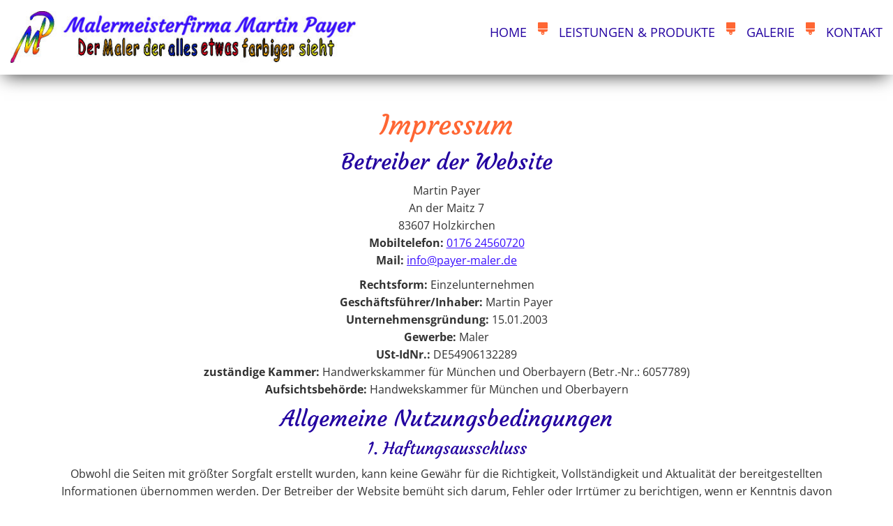

--- FILE ---
content_type: text/html; charset=UTF-8
request_url: https://www.payer-maler.de/impressum
body_size: 22295
content:
<!DOCTYPE html>
<!--[if lte IE 9]><html class="no-js lt-ie9" lang="de-DE"><![endif]--><!--[if gt IE 9]><!--><html lang="de-DE"><!--<![endif]--><head><meta charset="utf-8"><meta name="viewport" content="width=device-width, initial-scale=1"><meta http-equiv="X-UA-Compatible" content="IE=edge"><meta name="format-detection" content="telephone=no"><meta http-equiv="Cache-Control" content="no-cache, no-store, must-revalidate"><meta http-equiv="Pragma" content="no-cache"><meta http-equiv="expires" content="0"><meta name="public_key" content="-----BEGIN PUBLIC KEY-----
MIICIjANBgkqhkiG9w0BAQEFAAOCAg8AMIICCgKCAgEAxAiQRMsk1e3YXFaOkWFQ
IovXSbEGIKw4tE8AwxjU9S+Z3TNPk3MIKZnrHtFuHZQwu1n7enPmyIZBaRXUDHt1
VYQ7QkrgPSfQYUhBsu+vfNXiSkw3BW54qdrGoJDnNJ9X5Ao4EtG8OQT4kuavzpYs
CiaFhi/KazYLuMDFbipbJjHDcxq9dcfpr65k2D1K33kaV/3CC2kkminTIxOcyI2+
yj5DpuUSb4Ms5cWGU01mfhRt5WH1XT1IsSGBbLetdlm4ztPGATi+icP+tJADWHN4
Ex8Cw12Rsggq/s9qx6vzBpIMqr+hRRTYxDAwNLNNIekYyrCSytcHJ4WeQ4BOLXne
H5+0BAYC8jKLy8vURm0JeBhSX8tUM9RD+zaP1Ion0H3i5+JP64IcLqhwx65TQ3+W
RCMooPdYaQN2GSQeZRntKLjgpf79MHnXWXIFCZi/PxFyV9UgzdLQatUkBDIRPfqp
skgw0cMaNZipGXxd1M5ZmnvYJ93UTiHyyYbEc1+VuWaq5s2rasxR5QZgK/uQQh6K
l45DocksPibJqKwqvQwadoCKufA/rkzxBMaGwxKtB/lQoPfpcGkxqr3dkCWppJoi
3dUmmrKflhMEwezE2I4tNjiKOs9JuIzxMxZ/VbKTIpOHIFUOcCbG95RE4IKHhi5e
X0NzlpjvD0HemdnqA0+7vHkCAwEAAQ==
-----END PUBLIC KEY-----
"><title>Impressum</title><!-- SEO --><meta name="description" content="Auf dieser Seite finden Sie das Impressum und die Allgemeinen Nutzungsbedingungen der Website."><meta name="robots" content="all"><!-- Open Graph --><meta property="og:title" content="Impressum"><meta property="og:site_name" content="Sity"><style>
                                                        @font-face {
                    font-family: 'Courgette';
                    font-style: normal;
                    font-weight: 400;
                                                                                                                                                                                                                                                                                                                                                                                                                                                                    src:  url(/fonts/Courgette/Courgette-v18-latin-regular.woff2) format('woff2');
                }
                                                                                @font-face {
                    font-family: 'Open Sans';
                    font-style: normal;
                    font-weight: 300;
                                                                                                                                                                                                                                                                                                                                                                                                                                                                    src:  url(/fonts/Open%20Sans/Open%20Sans-v43-latin-300.woff2) format('woff2');
                }
                                                            @font-face {
                    font-family: 'Open Sans';
                    font-style: normal;
                    font-weight: 400;
                                                                                                                                                                                                                                                                                                                                                                                                                                                                    src:  url(/fonts/Open%20Sans/Open%20Sans-v43-latin-regular.woff2) format('woff2');
                }
                                                                                                                    @font-face {
                    font-family: 'Open Sans';
                    font-style: normal;
                    font-weight: 700;
                                                                                                                                                                                                                                                                                                                                                                                                                                                                    src:  url(/fonts/Open%20Sans/Open%20Sans-v43-latin-700.woff2) format('woff2');
                }
                                                                                        @font-face {
                    font-family: 'Open Sans';
                    font-style: italic;
                    font-weight: 300;
                                                                                                                                                                                                                                                                                                                                                                                                                                                                    src:  url(/fonts/Open%20Sans/Open%20Sans-v43-latin-300italic.woff2) format('woff2');
                }
                                                            @font-face {
                    font-family: 'Open Sans';
                    font-style: italic;
                    font-weight: 400;
                                                                                                                                                                                                                                                                                                                                                                                                                                                                    src:  url(/fonts/Open%20Sans/Open%20Sans-v43-latin-italic.woff2) format('woff2');
                }
                                                                                                                    @font-face {
                    font-family: 'Open Sans';
                    font-style: italic;
                    font-weight: 700;
                                                                                                                                                                                                                                                                                                                                                                                                                                                                    src:  url(/fonts/Open%20Sans/Open%20Sans-v43-latin-700italic.woff2) format('woff2');
                }
                                                                        </style><link rel="stylesheet" href="/frontend/css/style-a1b9cd8ab3.min.css" type="text/css"><link class="favicon_apple-touch-icon" rel="apple-touch-icon" sizes="180x180" href="/apple-touch-icon.png"><link class="favicon_32x32" rel="icon" type="image/png" sizes="32x32" href="/favicon-32x32.png"><link class="favicon_16x16" rel="icon" type="image/png" sizes="16x16" href="/favicon-16x16.png"><link rel="manifest" href="/site.webmanifest"><meta name="msapplication-TileColor" content="#da532c"><meta name="theme-color" content="#ffffff"><link rel="stylesheet" href="/bundles/sityapp/firmentv_player_minimal/skin/blue.monday/jplayer.blue.monday.css" type="text/css"><style>
        

        
        
        .body {
                          font-family: 'Open Sans', sans-serif;                            font-size: 1.0000rem;                                                                                                                                }

            @media screen and (max-width: 767px) {
                .body {
                    -webkit-hyphens: auto;
                    -moz-hyphens: auto;
                    -ms-hyphens: auto;
                    hyphens: auto;
                }

                .body a {
                    -webkit-hyphens: none;
                    -moz-hyphens: none;
                    -ms-hyphens: none;
                    hyphens: none;
                }
            }    

    @media (max-width: 767px) {
                .body {
                                          font-size: 0.9000rem;                                                                                                                                }

            @media screen and (max-width: 767px) {
                .body {
                    -webkit-hyphens: auto;
                    -moz-hyphens: auto;
                    -ms-hyphens: auto;
                    hyphens: auto;
                }

                .body a {
                    -webkit-hyphens: none;
                    -moz-hyphens: none;
                    -ms-hyphens: none;
                    hyphens: none;
                }
            }    
    }

    @media (min-width: 768px) and (max-width: 991px) {
                .body {
                                                                                                                                            }

            @media screen and (max-width: 767px) {
                .body {
                    -webkit-hyphens: auto;
                    -moz-hyphens: auto;
                    -ms-hyphens: auto;
                    hyphens: auto;
                }

                .body a {
                    -webkit-hyphens: none;
                    -moz-hyphens: none;
                    -ms-hyphens: none;
                    hyphens: none;
                }
            }    
    }

    @media (min-width: 992px) and (max-width: 1199px){
                .body {
                                                                                                                                            }

            @media screen and (max-width: 767px) {
                .body {
                    -webkit-hyphens: auto;
                    -moz-hyphens: auto;
                    -ms-hyphens: auto;
                    hyphens: auto;
                }

                .body a {
                    -webkit-hyphens: none;
                    -moz-hyphens: none;
                    -ms-hyphens: none;
                    hyphens: none;
                }
            }    
    }

    @media (min-width: 1200px) {
                .body {
                                                                                                                                            }

            @media screen and (max-width: 767px) {
                .body {
                    -webkit-hyphens: auto;
                    -moz-hyphens: auto;
                    -ms-hyphens: auto;
                    hyphens: auto;
                }

                .body a {
                    -webkit-hyphens: none;
                    -moz-hyphens: none;
                    -ms-hyphens: none;
                    hyphens: none;
                }
            }    
    }
                .body {
        background-color: #ffffff;
    }
    

        @media (min-width: 0px) {
                .body {
        background-color: #ffffff;
    }
    
    }
    

                .body-background {
                            content: ' ';
                            position: fixed;
                            height: 100%;
                            height: 100vh;
                            width: 100%;
                            top: 0;
                            left: 0;
                                                            background: none;
                                background-color: #ffffff;
                                                        z-index: -1;
                            transition: height 0.3s ease;
                            -webkit-transition: height 0.3s ease;
                            -moz-transition: height 0.3s ease;
                            -o-transition: height 0.3s ease;
                        }

                                    .body a {
                    color: rgb(34, 1, 160);
                }
                    
                                    .body a:hover {
                    color: rgb(58, 15, 255);
                }
                    
                    
        .body .h1 {
                          font-family: 'Courgette', sans-serif;                            font-size: 2.5000rem;                                                                                                                                }

            @media screen and (max-width: 767px) {
                .body .h1 {
                    -webkit-hyphens: auto;
                    -moz-hyphens: auto;
                    -ms-hyphens: auto;
                    hyphens: auto;
                }

                .body .h1 a {
                    -webkit-hyphens: none;
                    -moz-hyphens: none;
                    -ms-hyphens: none;
                    hyphens: none;
                }
            }    

@media (max-width: 767px) {
        .body .h1 {
                                          font-size: 1.7500rem;                                                                                                                                }

            @media screen and (max-width: 767px) {
                .body .h1 {
                    -webkit-hyphens: auto;
                    -moz-hyphens: auto;
                    -ms-hyphens: auto;
                    hyphens: auto;
                }

                .body .h1 a {
                    -webkit-hyphens: none;
                    -moz-hyphens: none;
                    -ms-hyphens: none;
                    hyphens: none;
                }
            }    
}

@media (min-width: 768px) and (max-width: 991px) {
        .body .h1 {
                                          font-size: 2.0000rem;                                                                                                                                }

            @media screen and (max-width: 767px) {
                .body .h1 {
                    -webkit-hyphens: auto;
                    -moz-hyphens: auto;
                    -ms-hyphens: auto;
                    hyphens: auto;
                }

                .body .h1 a {
                    -webkit-hyphens: none;
                    -moz-hyphens: none;
                    -ms-hyphens: none;
                    hyphens: none;
                }
            }    
}

@media (min-width: 992px) and (max-width: 1199px){
        .body .h1 {
                                          font-size: 2.2500rem;                                                                                                                                }

            @media screen and (max-width: 767px) {
                .body .h1 {
                    -webkit-hyphens: auto;
                    -moz-hyphens: auto;
                    -ms-hyphens: auto;
                    hyphens: auto;
                }

                .body .h1 a {
                    -webkit-hyphens: none;
                    -moz-hyphens: none;
                    -ms-hyphens: none;
                    hyphens: none;
                }
            }    
}

@media (min-width: 1200px) {
        .body .h1 {
                                                                                                                                            }

            @media screen and (max-width: 767px) {
                .body .h1 {
                    -webkit-hyphens: auto;
                    -moz-hyphens: auto;
                    -ms-hyphens: auto;
                    hyphens: auto;
                }

                .body .h1 a {
                    -webkit-hyphens: none;
                    -moz-hyphens: none;
                    -ms-hyphens: none;
                    hyphens: none;
                }
            }    
}
            
        .body .h1-list-item::before {
                          font-family: 'Courgette', sans-serif;                            font-size: 2.5000rem;                                                                                                                                }

            @media screen and (max-width: 767px) {
                .body .h1-list-item::before {
                    -webkit-hyphens: auto;
                    -moz-hyphens: auto;
                    -ms-hyphens: auto;
                    hyphens: auto;
                }

                .body .h1-list-item::before a {
                    -webkit-hyphens: none;
                    -moz-hyphens: none;
                    -ms-hyphens: none;
                    hyphens: none;
                }
            }    

@media (max-width: 767px) {
        .body .h1-list-item::before {
                                          font-size: 1.7500rem;                                                                                                                                }

            @media screen and (max-width: 767px) {
                .body .h1-list-item::before {
                    -webkit-hyphens: auto;
                    -moz-hyphens: auto;
                    -ms-hyphens: auto;
                    hyphens: auto;
                }

                .body .h1-list-item::before a {
                    -webkit-hyphens: none;
                    -moz-hyphens: none;
                    -ms-hyphens: none;
                    hyphens: none;
                }
            }    
}

@media (min-width: 768px) and (max-width: 991px) {
        .body .h1-list-item::before {
                                          font-size: 2.0000rem;                                                                                                                                }

            @media screen and (max-width: 767px) {
                .body .h1-list-item::before {
                    -webkit-hyphens: auto;
                    -moz-hyphens: auto;
                    -ms-hyphens: auto;
                    hyphens: auto;
                }

                .body .h1-list-item::before a {
                    -webkit-hyphens: none;
                    -moz-hyphens: none;
                    -ms-hyphens: none;
                    hyphens: none;
                }
            }    
}

@media (min-width: 992px) and (max-width: 1199px){
        .body .h1-list-item::before {
                                          font-size: 2.2500rem;                                                                                                                                }

            @media screen and (max-width: 767px) {
                .body .h1-list-item::before {
                    -webkit-hyphens: auto;
                    -moz-hyphens: auto;
                    -ms-hyphens: auto;
                    hyphens: auto;
                }

                .body .h1-list-item::before a {
                    -webkit-hyphens: none;
                    -moz-hyphens: none;
                    -ms-hyphens: none;
                    hyphens: none;
                }
            }    
}

@media (min-width: 1200px) {
        .body .h1-list-item::before {
                                                                                                                                            }

            @media screen and (max-width: 767px) {
                .body .h1-list-item::before {
                    -webkit-hyphens: auto;
                    -moz-hyphens: auto;
                    -ms-hyphens: auto;
                    hyphens: auto;
                }

                .body .h1-list-item::before a {
                    -webkit-hyphens: none;
                    -moz-hyphens: none;
                    -ms-hyphens: none;
                    hyphens: none;
                }
            }    
}
                            .body .h1 {
                    color: rgb(255, 102, 51);
                }
                .body .h1-list-item::before {
                     color: rgb(255, 102, 51);
                }
                                        
        .body .h2 {
                          font-family: 'Courgette', sans-serif;                            font-size: 2.0000rem;                                                                                                                                }

            @media screen and (max-width: 767px) {
                .body .h2 {
                    -webkit-hyphens: auto;
                    -moz-hyphens: auto;
                    -ms-hyphens: auto;
                    hyphens: auto;
                }

                .body .h2 a {
                    -webkit-hyphens: none;
                    -moz-hyphens: none;
                    -ms-hyphens: none;
                    hyphens: none;
                }
            }    

@media (max-width: 767px) {
        .body .h2 {
                                          font-size: 1.5000rem;                                                                                                                                }

            @media screen and (max-width: 767px) {
                .body .h2 {
                    -webkit-hyphens: auto;
                    -moz-hyphens: auto;
                    -ms-hyphens: auto;
                    hyphens: auto;
                }

                .body .h2 a {
                    -webkit-hyphens: none;
                    -moz-hyphens: none;
                    -ms-hyphens: none;
                    hyphens: none;
                }
            }    
}

@media (min-width: 768px) and (max-width: 991px) {
        .body .h2 {
                                          font-size: 1.5000rem;                                                                                                                                }

            @media screen and (max-width: 767px) {
                .body .h2 {
                    -webkit-hyphens: auto;
                    -moz-hyphens: auto;
                    -ms-hyphens: auto;
                    hyphens: auto;
                }

                .body .h2 a {
                    -webkit-hyphens: none;
                    -moz-hyphens: none;
                    -ms-hyphens: none;
                    hyphens: none;
                }
            }    
}

@media (min-width: 992px) and (max-width: 1199px){
        .body .h2 {
                                          font-size: 1.7500rem;                                                                                                                                }

            @media screen and (max-width: 767px) {
                .body .h2 {
                    -webkit-hyphens: auto;
                    -moz-hyphens: auto;
                    -ms-hyphens: auto;
                    hyphens: auto;
                }

                .body .h2 a {
                    -webkit-hyphens: none;
                    -moz-hyphens: none;
                    -ms-hyphens: none;
                    hyphens: none;
                }
            }    
}

@media (min-width: 1200px) {
        .body .h2 {
                                                                                                                                            }

            @media screen and (max-width: 767px) {
                .body .h2 {
                    -webkit-hyphens: auto;
                    -moz-hyphens: auto;
                    -ms-hyphens: auto;
                    hyphens: auto;
                }

                .body .h2 a {
                    -webkit-hyphens: none;
                    -moz-hyphens: none;
                    -ms-hyphens: none;
                    hyphens: none;
                }
            }    
}
            
        .body .h2-list-item::before {
                          font-family: 'Courgette', sans-serif;                            font-size: 2.0000rem;                                                                                                                                }

            @media screen and (max-width: 767px) {
                .body .h2-list-item::before {
                    -webkit-hyphens: auto;
                    -moz-hyphens: auto;
                    -ms-hyphens: auto;
                    hyphens: auto;
                }

                .body .h2-list-item::before a {
                    -webkit-hyphens: none;
                    -moz-hyphens: none;
                    -ms-hyphens: none;
                    hyphens: none;
                }
            }    

@media (max-width: 767px) {
        .body .h2-list-item::before {
                                          font-size: 1.5000rem;                                                                                                                                }

            @media screen and (max-width: 767px) {
                .body .h2-list-item::before {
                    -webkit-hyphens: auto;
                    -moz-hyphens: auto;
                    -ms-hyphens: auto;
                    hyphens: auto;
                }

                .body .h2-list-item::before a {
                    -webkit-hyphens: none;
                    -moz-hyphens: none;
                    -ms-hyphens: none;
                    hyphens: none;
                }
            }    
}

@media (min-width: 768px) and (max-width: 991px) {
        .body .h2-list-item::before {
                                          font-size: 1.5000rem;                                                                                                                                }

            @media screen and (max-width: 767px) {
                .body .h2-list-item::before {
                    -webkit-hyphens: auto;
                    -moz-hyphens: auto;
                    -ms-hyphens: auto;
                    hyphens: auto;
                }

                .body .h2-list-item::before a {
                    -webkit-hyphens: none;
                    -moz-hyphens: none;
                    -ms-hyphens: none;
                    hyphens: none;
                }
            }    
}

@media (min-width: 992px) and (max-width: 1199px){
        .body .h2-list-item::before {
                                          font-size: 1.7500rem;                                                                                                                                }

            @media screen and (max-width: 767px) {
                .body .h2-list-item::before {
                    -webkit-hyphens: auto;
                    -moz-hyphens: auto;
                    -ms-hyphens: auto;
                    hyphens: auto;
                }

                .body .h2-list-item::before a {
                    -webkit-hyphens: none;
                    -moz-hyphens: none;
                    -ms-hyphens: none;
                    hyphens: none;
                }
            }    
}

@media (min-width: 1200px) {
        .body .h2-list-item::before {
                                                                                                                                            }

            @media screen and (max-width: 767px) {
                .body .h2-list-item::before {
                    -webkit-hyphens: auto;
                    -moz-hyphens: auto;
                    -ms-hyphens: auto;
                    hyphens: auto;
                }

                .body .h2-list-item::before a {
                    -webkit-hyphens: none;
                    -moz-hyphens: none;
                    -ms-hyphens: none;
                    hyphens: none;
                }
            }    
}
                            .body .h2 {
                    color: rgb(34, 1, 160);
                }
                .body .h2-list-item::before {
                    color: rgb(34, 1, 160);
                }
                                        
        .body .h3 {
                          font-family: 'Courgette', sans-serif;                            font-size: 1.5000rem;                                                                                                                                }

            @media screen and (max-width: 767px) {
                .body .h3 {
                    -webkit-hyphens: auto;
                    -moz-hyphens: auto;
                    -ms-hyphens: auto;
                    hyphens: auto;
                }

                .body .h3 a {
                    -webkit-hyphens: none;
                    -moz-hyphens: none;
                    -ms-hyphens: none;
                    hyphens: none;
                }
            }    

@media (max-width: 767px) {
        .body .h3 {
                                          font-size: 1.2500rem;                                                                                                                                }

            @media screen and (max-width: 767px) {
                .body .h3 {
                    -webkit-hyphens: auto;
                    -moz-hyphens: auto;
                    -ms-hyphens: auto;
                    hyphens: auto;
                }

                .body .h3 a {
                    -webkit-hyphens: none;
                    -moz-hyphens: none;
                    -ms-hyphens: none;
                    hyphens: none;
                }
            }    
}

@media (min-width: 768px) and (max-width: 991px) {
        .body .h3 {
                                          font-size: 1.2500rem;                                                                                                                                }

            @media screen and (max-width: 767px) {
                .body .h3 {
                    -webkit-hyphens: auto;
                    -moz-hyphens: auto;
                    -ms-hyphens: auto;
                    hyphens: auto;
                }

                .body .h3 a {
                    -webkit-hyphens: none;
                    -moz-hyphens: none;
                    -ms-hyphens: none;
                    hyphens: none;
                }
            }    
}

@media (min-width: 992px) and (max-width: 1199px){
        .body .h3 {
                                          font-size: 1.5000rem;                                                                                                                                }

            @media screen and (max-width: 767px) {
                .body .h3 {
                    -webkit-hyphens: auto;
                    -moz-hyphens: auto;
                    -ms-hyphens: auto;
                    hyphens: auto;
                }

                .body .h3 a {
                    -webkit-hyphens: none;
                    -moz-hyphens: none;
                    -ms-hyphens: none;
                    hyphens: none;
                }
            }    
}

@media (min-width: 1200px) {
        .body .h3 {
                                                                                                                                            }

            @media screen and (max-width: 767px) {
                .body .h3 {
                    -webkit-hyphens: auto;
                    -moz-hyphens: auto;
                    -ms-hyphens: auto;
                    hyphens: auto;
                }

                .body .h3 a {
                    -webkit-hyphens: none;
                    -moz-hyphens: none;
                    -ms-hyphens: none;
                    hyphens: none;
                }
            }    
}
            
        .body .h3-list-item::before {
                          font-family: 'Courgette', sans-serif;                            font-size: 1.5000rem;                                                                                                                                }

            @media screen and (max-width: 767px) {
                .body .h3-list-item::before {
                    -webkit-hyphens: auto;
                    -moz-hyphens: auto;
                    -ms-hyphens: auto;
                    hyphens: auto;
                }

                .body .h3-list-item::before a {
                    -webkit-hyphens: none;
                    -moz-hyphens: none;
                    -ms-hyphens: none;
                    hyphens: none;
                }
            }    

@media (max-width: 767px) {
        .body .h3-list-item::before {
                                          font-size: 1.2500rem;                                                                                                                                }

            @media screen and (max-width: 767px) {
                .body .h3-list-item::before {
                    -webkit-hyphens: auto;
                    -moz-hyphens: auto;
                    -ms-hyphens: auto;
                    hyphens: auto;
                }

                .body .h3-list-item::before a {
                    -webkit-hyphens: none;
                    -moz-hyphens: none;
                    -ms-hyphens: none;
                    hyphens: none;
                }
            }    
}

@media (min-width: 768px) and (max-width: 991px) {
        .body .h3-list-item::before {
                                          font-size: 1.2500rem;                                                                                                                                }

            @media screen and (max-width: 767px) {
                .body .h3-list-item::before {
                    -webkit-hyphens: auto;
                    -moz-hyphens: auto;
                    -ms-hyphens: auto;
                    hyphens: auto;
                }

                .body .h3-list-item::before a {
                    -webkit-hyphens: none;
                    -moz-hyphens: none;
                    -ms-hyphens: none;
                    hyphens: none;
                }
            }    
}

@media (min-width: 992px) and (max-width: 1199px){
        .body .h3-list-item::before {
                                          font-size: 1.5000rem;                                                                                                                                }

            @media screen and (max-width: 767px) {
                .body .h3-list-item::before {
                    -webkit-hyphens: auto;
                    -moz-hyphens: auto;
                    -ms-hyphens: auto;
                    hyphens: auto;
                }

                .body .h3-list-item::before a {
                    -webkit-hyphens: none;
                    -moz-hyphens: none;
                    -ms-hyphens: none;
                    hyphens: none;
                }
            }    
}

@media (min-width: 1200px) {
        .body .h3-list-item::before {
                                                                                                                                            }

            @media screen and (max-width: 767px) {
                .body .h3-list-item::before {
                    -webkit-hyphens: auto;
                    -moz-hyphens: auto;
                    -ms-hyphens: auto;
                    hyphens: auto;
                }

                .body .h3-list-item::before a {
                    -webkit-hyphens: none;
                    -moz-hyphens: none;
                    -ms-hyphens: none;
                    hyphens: none;
                }
            }    
}
                            .body .h3 {
                    color: rgb(34, 1, 160);
                }
                .body .h3-list-item::before {
                    color: rgb(34, 1, 160);
                }
                                        
        .body .h4 {
                          font-family: 'Courgette', sans-serif;                            font-size: 1.2500rem;                                                                                                                                }

            @media screen and (max-width: 767px) {
                .body .h4 {
                    -webkit-hyphens: auto;
                    -moz-hyphens: auto;
                    -ms-hyphens: auto;
                    hyphens: auto;
                }

                .body .h4 a {
                    -webkit-hyphens: none;
                    -moz-hyphens: none;
                    -ms-hyphens: none;
                    hyphens: none;
                }
            }    

@media (max-width: 767px) {
        .body .h4 {
                                          font-size: 1.1000rem;                                                                                                                                }

            @media screen and (max-width: 767px) {
                .body .h4 {
                    -webkit-hyphens: auto;
                    -moz-hyphens: auto;
                    -ms-hyphens: auto;
                    hyphens: auto;
                }

                .body .h4 a {
                    -webkit-hyphens: none;
                    -moz-hyphens: none;
                    -ms-hyphens: none;
                    hyphens: none;
                }
            }    
}

@media (min-width: 768px) and (max-width: 991px) {
        .body .h4 {
                                          font-size: 1.1000rem;                                                                                                                                }

            @media screen and (max-width: 767px) {
                .body .h4 {
                    -webkit-hyphens: auto;
                    -moz-hyphens: auto;
                    -ms-hyphens: auto;
                    hyphens: auto;
                }

                .body .h4 a {
                    -webkit-hyphens: none;
                    -moz-hyphens: none;
                    -ms-hyphens: none;
                    hyphens: none;
                }
            }    
}

@media (min-width: 992px) and (max-width: 1199px){
        .body .h4 {
                                                                                                                                            }

            @media screen and (max-width: 767px) {
                .body .h4 {
                    -webkit-hyphens: auto;
                    -moz-hyphens: auto;
                    -ms-hyphens: auto;
                    hyphens: auto;
                }

                .body .h4 a {
                    -webkit-hyphens: none;
                    -moz-hyphens: none;
                    -ms-hyphens: none;
                    hyphens: none;
                }
            }    
}

@media (min-width: 1200px) {
        .body .h4 {
                                                                                                                                            }

            @media screen and (max-width: 767px) {
                .body .h4 {
                    -webkit-hyphens: auto;
                    -moz-hyphens: auto;
                    -ms-hyphens: auto;
                    hyphens: auto;
                }

                .body .h4 a {
                    -webkit-hyphens: none;
                    -moz-hyphens: none;
                    -ms-hyphens: none;
                    hyphens: none;
                }
            }    
}
            
        .body .h4-list-item::before {
                          font-family: 'Courgette', sans-serif;                            font-size: 1.2500rem;                                                                                                                                }

            @media screen and (max-width: 767px) {
                .body .h4-list-item::before {
                    -webkit-hyphens: auto;
                    -moz-hyphens: auto;
                    -ms-hyphens: auto;
                    hyphens: auto;
                }

                .body .h4-list-item::before a {
                    -webkit-hyphens: none;
                    -moz-hyphens: none;
                    -ms-hyphens: none;
                    hyphens: none;
                }
            }    

@media (max-width: 767px) {
        .body .h4-list-item::before {
                                          font-size: 1.1000rem;                                                                                                                                }

            @media screen and (max-width: 767px) {
                .body .h4-list-item::before {
                    -webkit-hyphens: auto;
                    -moz-hyphens: auto;
                    -ms-hyphens: auto;
                    hyphens: auto;
                }

                .body .h4-list-item::before a {
                    -webkit-hyphens: none;
                    -moz-hyphens: none;
                    -ms-hyphens: none;
                    hyphens: none;
                }
            }    
}

@media (min-width: 768px) and (max-width: 991px) {
        .body .h4-list-item::before {
                                          font-size: 1.1000rem;                                                                                                                                }

            @media screen and (max-width: 767px) {
                .body .h4-list-item::before {
                    -webkit-hyphens: auto;
                    -moz-hyphens: auto;
                    -ms-hyphens: auto;
                    hyphens: auto;
                }

                .body .h4-list-item::before a {
                    -webkit-hyphens: none;
                    -moz-hyphens: none;
                    -ms-hyphens: none;
                    hyphens: none;
                }
            }    
}

@media (min-width: 992px) and (max-width: 1199px){
        .body .h4-list-item::before {
                                                                                                                                            }

            @media screen and (max-width: 767px) {
                .body .h4-list-item::before {
                    -webkit-hyphens: auto;
                    -moz-hyphens: auto;
                    -ms-hyphens: auto;
                    hyphens: auto;
                }

                .body .h4-list-item::before a {
                    -webkit-hyphens: none;
                    -moz-hyphens: none;
                    -ms-hyphens: none;
                    hyphens: none;
                }
            }    
}

@media (min-width: 1200px) {
        .body .h4-list-item::before {
                                                                                                                                            }

            @media screen and (max-width: 767px) {
                .body .h4-list-item::before {
                    -webkit-hyphens: auto;
                    -moz-hyphens: auto;
                    -ms-hyphens: auto;
                    hyphens: auto;
                }

                .body .h4-list-item::before a {
                    -webkit-hyphens: none;
                    -moz-hyphens: none;
                    -ms-hyphens: none;
                    hyphens: none;
                }
            }    
}
                            .body .h4 {
                    color: rgb(34, 1, 160);
                }
                .body .h4-list-item::before {
                    color: rgb(34, 1, 160);
                }
                                        
        .body .h5 {
                                          font-size: 1.0000rem;                                                                                                                                }

            @media screen and (max-width: 767px) {
                .body .h5 {
                    -webkit-hyphens: auto;
                    -moz-hyphens: auto;
                    -ms-hyphens: auto;
                    hyphens: auto;
                }

                .body .h5 a {
                    -webkit-hyphens: none;
                    -moz-hyphens: none;
                    -ms-hyphens: none;
                    hyphens: none;
                }
            }    

@media (max-width: 767px) {
        .body .h5 {
                                                                                                                                            }

            @media screen and (max-width: 767px) {
                .body .h5 {
                    -webkit-hyphens: auto;
                    -moz-hyphens: auto;
                    -ms-hyphens: auto;
                    hyphens: auto;
                }

                .body .h5 a {
                    -webkit-hyphens: none;
                    -moz-hyphens: none;
                    -ms-hyphens: none;
                    hyphens: none;
                }
            }    
}

@media (min-width: 768px) and (max-width: 991px) {
        .body .h5 {
                                                                                                                                            }

            @media screen and (max-width: 767px) {
                .body .h5 {
                    -webkit-hyphens: auto;
                    -moz-hyphens: auto;
                    -ms-hyphens: auto;
                    hyphens: auto;
                }

                .body .h5 a {
                    -webkit-hyphens: none;
                    -moz-hyphens: none;
                    -ms-hyphens: none;
                    hyphens: none;
                }
            }    
}

@media (min-width: 992px) and (max-width: 1199px){
        .body .h5 {
                                                                                                                                            }

            @media screen and (max-width: 767px) {
                .body .h5 {
                    -webkit-hyphens: auto;
                    -moz-hyphens: auto;
                    -ms-hyphens: auto;
                    hyphens: auto;
                }

                .body .h5 a {
                    -webkit-hyphens: none;
                    -moz-hyphens: none;
                    -ms-hyphens: none;
                    hyphens: none;
                }
            }    
}

@media (min-width: 1200px) {
        .body .h5 {
                                                                                                                                            }

            @media screen and (max-width: 767px) {
                .body .h5 {
                    -webkit-hyphens: auto;
                    -moz-hyphens: auto;
                    -ms-hyphens: auto;
                    hyphens: auto;
                }

                .body .h5 a {
                    -webkit-hyphens: none;
                    -moz-hyphens: none;
                    -ms-hyphens: none;
                    hyphens: none;
                }
            }    
}
            
        .body .h5-list-item::before {
                                          font-size: 1.0000rem;                                                                                                                                }

            @media screen and (max-width: 767px) {
                .body .h5-list-item::before {
                    -webkit-hyphens: auto;
                    -moz-hyphens: auto;
                    -ms-hyphens: auto;
                    hyphens: auto;
                }

                .body .h5-list-item::before a {
                    -webkit-hyphens: none;
                    -moz-hyphens: none;
                    -ms-hyphens: none;
                    hyphens: none;
                }
            }    

@media (max-width: 767px) {
        .body .h5-list-item::before {
                                                                                                                                            }

            @media screen and (max-width: 767px) {
                .body .h5-list-item::before {
                    -webkit-hyphens: auto;
                    -moz-hyphens: auto;
                    -ms-hyphens: auto;
                    hyphens: auto;
                }

                .body .h5-list-item::before a {
                    -webkit-hyphens: none;
                    -moz-hyphens: none;
                    -ms-hyphens: none;
                    hyphens: none;
                }
            }    
}

@media (min-width: 768px) and (max-width: 991px) {
        .body .h5-list-item::before {
                                                                                                                                            }

            @media screen and (max-width: 767px) {
                .body .h5-list-item::before {
                    -webkit-hyphens: auto;
                    -moz-hyphens: auto;
                    -ms-hyphens: auto;
                    hyphens: auto;
                }

                .body .h5-list-item::before a {
                    -webkit-hyphens: none;
                    -moz-hyphens: none;
                    -ms-hyphens: none;
                    hyphens: none;
                }
            }    
}

@media (min-width: 992px) and (max-width: 1199px){
        .body .h5-list-item::before {
                                                                                                                                            }

            @media screen and (max-width: 767px) {
                .body .h5-list-item::before {
                    -webkit-hyphens: auto;
                    -moz-hyphens: auto;
                    -ms-hyphens: auto;
                    hyphens: auto;
                }

                .body .h5-list-item::before a {
                    -webkit-hyphens: none;
                    -moz-hyphens: none;
                    -ms-hyphens: none;
                    hyphens: none;
                }
            }    
}

@media (min-width: 1200px) {
        .body .h5-list-item::before {
                                                                                                                                            }

            @media screen and (max-width: 767px) {
                .body .h5-list-item::before {
                    -webkit-hyphens: auto;
                    -moz-hyphens: auto;
                    -ms-hyphens: auto;
                    hyphens: auto;
                }

                .body .h5-list-item::before a {
                    -webkit-hyphens: none;
                    -moz-hyphens: none;
                    -ms-hyphens: none;
                    hyphens: none;
                }
            }    
}
                            .body .h5 {
                    color: rgb(34, 1, 160);
                }
                .body .h5-list-item::before {
                    color: rgb(34, 1, 160);
                }
                                        
        .body .h6 {
                                          font-size: 0.8125rem;                                                                                                                                }

            @media screen and (max-width: 767px) {
                .body .h6 {
                    -webkit-hyphens: auto;
                    -moz-hyphens: auto;
                    -ms-hyphens: auto;
                    hyphens: auto;
                }

                .body .h6 a {
                    -webkit-hyphens: none;
                    -moz-hyphens: none;
                    -ms-hyphens: none;
                    hyphens: none;
                }
            }    

@media (max-width: 767px) {
        .body .h6 {
                                                                                                                                            }

            @media screen and (max-width: 767px) {
                .body .h6 {
                    -webkit-hyphens: auto;
                    -moz-hyphens: auto;
                    -ms-hyphens: auto;
                    hyphens: auto;
                }

                .body .h6 a {
                    -webkit-hyphens: none;
                    -moz-hyphens: none;
                    -ms-hyphens: none;
                    hyphens: none;
                }
            }    
}

@media (min-width: 768px) and (max-width: 991px) {
        .body .h6 {
                                                                                                                                            }

            @media screen and (max-width: 767px) {
                .body .h6 {
                    -webkit-hyphens: auto;
                    -moz-hyphens: auto;
                    -ms-hyphens: auto;
                    hyphens: auto;
                }

                .body .h6 a {
                    -webkit-hyphens: none;
                    -moz-hyphens: none;
                    -ms-hyphens: none;
                    hyphens: none;
                }
            }    
}

@media (min-width: 992px) and (max-width: 1199px){
        .body .h6 {
                                                                                                                                            }

            @media screen and (max-width: 767px) {
                .body .h6 {
                    -webkit-hyphens: auto;
                    -moz-hyphens: auto;
                    -ms-hyphens: auto;
                    hyphens: auto;
                }

                .body .h6 a {
                    -webkit-hyphens: none;
                    -moz-hyphens: none;
                    -ms-hyphens: none;
                    hyphens: none;
                }
            }    
}

@media (min-width: 1200px) {
        .body .h6 {
                                                                                                                                            }

            @media screen and (max-width: 767px) {
                .body .h6 {
                    -webkit-hyphens: auto;
                    -moz-hyphens: auto;
                    -ms-hyphens: auto;
                    hyphens: auto;
                }

                .body .h6 a {
                    -webkit-hyphens: none;
                    -moz-hyphens: none;
                    -ms-hyphens: none;
                    hyphens: none;
                }
            }    
}
            
        .body .h6-list-item::before {
                                          font-size: 0.8125rem;                                                                                                                                }

            @media screen and (max-width: 767px) {
                .body .h6-list-item::before {
                    -webkit-hyphens: auto;
                    -moz-hyphens: auto;
                    -ms-hyphens: auto;
                    hyphens: auto;
                }

                .body .h6-list-item::before a {
                    -webkit-hyphens: none;
                    -moz-hyphens: none;
                    -ms-hyphens: none;
                    hyphens: none;
                }
            }    

@media (max-width: 767px) {
        .body .h6-list-item::before {
                                                                                                                                            }

            @media screen and (max-width: 767px) {
                .body .h6-list-item::before {
                    -webkit-hyphens: auto;
                    -moz-hyphens: auto;
                    -ms-hyphens: auto;
                    hyphens: auto;
                }

                .body .h6-list-item::before a {
                    -webkit-hyphens: none;
                    -moz-hyphens: none;
                    -ms-hyphens: none;
                    hyphens: none;
                }
            }    
}

@media (min-width: 768px) and (max-width: 991px) {
        .body .h6-list-item::before {
                                                                                                                                            }

            @media screen and (max-width: 767px) {
                .body .h6-list-item::before {
                    -webkit-hyphens: auto;
                    -moz-hyphens: auto;
                    -ms-hyphens: auto;
                    hyphens: auto;
                }

                .body .h6-list-item::before a {
                    -webkit-hyphens: none;
                    -moz-hyphens: none;
                    -ms-hyphens: none;
                    hyphens: none;
                }
            }    
}

@media (min-width: 992px) and (max-width: 1199px){
        .body .h6-list-item::before {
                                                                                                                                            }

            @media screen and (max-width: 767px) {
                .body .h6-list-item::before {
                    -webkit-hyphens: auto;
                    -moz-hyphens: auto;
                    -ms-hyphens: auto;
                    hyphens: auto;
                }

                .body .h6-list-item::before a {
                    -webkit-hyphens: none;
                    -moz-hyphens: none;
                    -ms-hyphens: none;
                    hyphens: none;
                }
            }    
}

@media (min-width: 1200px) {
        .body .h6-list-item::before {
                                                                                                                                            }

            @media screen and (max-width: 767px) {
                .body .h6-list-item::before {
                    -webkit-hyphens: auto;
                    -moz-hyphens: auto;
                    -ms-hyphens: auto;
                    hyphens: auto;
                }

                .body .h6-list-item::before a {
                    -webkit-hyphens: none;
                    -moz-hyphens: none;
                    -ms-hyphens: none;
                    hyphens: none;
                }
            }    
}
                            .body .h6 {
                    color: rgb(34, 1, 160);
                }
                .body .h6-list-item::before {
                    color: rgb(34, 1, 160);
                }
                    
        .row:before {
    content: inherit;
}        .no-gutter {
    padding-left: 0;
    padding-right: 0;
}

.no-gutter > .region__style > .row,
.no-gutter > .region__style > .row--max-wrap > .row,
.no-gutter > .region__style > .region-include-widget > .region-include-container:not(.region-include-container--no-gutter) > .row{
    margin-left: 0;
    margin-right: 0;
}
                

/* Header Company Styles */


    
        .header {
                          font-family: 'Open Sans', sans-serif;                            font-size: 1.0000rem;                                                                                                                                }

            @media screen and (max-width: 767px) {
                .header {
                    -webkit-hyphens: auto;
                    -moz-hyphens: auto;
                    -ms-hyphens: auto;
                    hyphens: auto;
                }

                .header a {
                    -webkit-hyphens: none;
                    -moz-hyphens: none;
                    -ms-hyphens: none;
                    hyphens: none;
                }
            }    

    @media (max-width: 767px) {
                .header {
                                          font-size: 0.9000rem;                                                                                                                                }

            @media screen and (max-width: 767px) {
                .header {
                    -webkit-hyphens: auto;
                    -moz-hyphens: auto;
                    -ms-hyphens: auto;
                    hyphens: auto;
                }

                .header a {
                    -webkit-hyphens: none;
                    -moz-hyphens: none;
                    -ms-hyphens: none;
                    hyphens: none;
                }
            }    
    }

    @media (min-width: 768px) and (max-width: 991px) {
                .header {
                                                                                                                                            }

            @media screen and (max-width: 767px) {
                .header {
                    -webkit-hyphens: auto;
                    -moz-hyphens: auto;
                    -ms-hyphens: auto;
                    hyphens: auto;
                }

                .header a {
                    -webkit-hyphens: none;
                    -moz-hyphens: none;
                    -ms-hyphens: none;
                    hyphens: none;
                }
            }    
    }

    @media (min-width: 992px) and (max-width: 1199px){
                .header {
                                                                                                                                            }

            @media screen and (max-width: 767px) {
                .header {
                    -webkit-hyphens: auto;
                    -moz-hyphens: auto;
                    -ms-hyphens: auto;
                    hyphens: auto;
                }

                .header a {
                    -webkit-hyphens: none;
                    -moz-hyphens: none;
                    -ms-hyphens: none;
                    hyphens: none;
                }
            }    
    }

    @media (min-width: 1200px) {
                .header {
                                                                                                                                            }

            @media screen and (max-width: 767px) {
                .header {
                    -webkit-hyphens: auto;
                    -moz-hyphens: auto;
                    -ms-hyphens: auto;
                    hyphens: auto;
                }

                .header a {
                    -webkit-hyphens: none;
                    -moz-hyphens: none;
                    -ms-hyphens: none;
                    hyphens: none;
                }
            }    
    }

.header {
    color: rgb(34, 1, 160);}

        
/* Footer Company Styles */



        .footer {
                          font-family: 'Open Sans', sans-serif;                            font-size: 1.0000rem;                                                                                                                                }

            @media screen and (max-width: 767px) {
                .footer {
                    -webkit-hyphens: auto;
                    -moz-hyphens: auto;
                    -ms-hyphens: auto;
                    hyphens: auto;
                }

                .footer a {
                    -webkit-hyphens: none;
                    -moz-hyphens: none;
                    -ms-hyphens: none;
                    hyphens: none;
                }
            }    

    @media (max-width: 767px) {
                .footer {
                                          font-size: 0.9000rem;                                                                                                                                }

            @media screen and (max-width: 767px) {
                .footer {
                    -webkit-hyphens: auto;
                    -moz-hyphens: auto;
                    -ms-hyphens: auto;
                    hyphens: auto;
                }

                .footer a {
                    -webkit-hyphens: none;
                    -moz-hyphens: none;
                    -ms-hyphens: none;
                    hyphens: none;
                }
            }    
    }

    @media (min-width: 768px) and (max-width: 991px) {
                .footer {
                                                                                                                                            }

            @media screen and (max-width: 767px) {
                .footer {
                    -webkit-hyphens: auto;
                    -moz-hyphens: auto;
                    -ms-hyphens: auto;
                    hyphens: auto;
                }

                .footer a {
                    -webkit-hyphens: none;
                    -moz-hyphens: none;
                    -ms-hyphens: none;
                    hyphens: none;
                }
            }    
    }

    @media (min-width: 992px) and (max-width: 1199px){
                .footer {
                                                                                                                                            }

            @media screen and (max-width: 767px) {
                .footer {
                    -webkit-hyphens: auto;
                    -moz-hyphens: auto;
                    -ms-hyphens: auto;
                    hyphens: auto;
                }

                .footer a {
                    -webkit-hyphens: none;
                    -moz-hyphens: none;
                    -ms-hyphens: none;
                    hyphens: none;
                }
            }    
    }

    @media (min-width: 1200px) {
                .footer {
                                                                                                                                            }

            @media screen and (max-width: 767px) {
                .footer {
                    -webkit-hyphens: auto;
                    -moz-hyphens: auto;
                    -ms-hyphens: auto;
                    hyphens: auto;
                }

                .footer a {
                    -webkit-hyphens: none;
                    -moz-hyphens: none;
                    -ms-hyphens: none;
                    hyphens: none;
                }
            }    
    }

.footer {
    color: rgb(34, 1, 160);
}

.footer__line {
    border: 0;
    height: 0.625rem;
    flex: none;
    margin: 0;
}

.footer__line {
    background-color: rgb(34, 1, 160);
}

.footer {
    background: rgb(58, 15, 255);
}

        

        .address-widget__headline {
    padding: 1.25rem;
    margin: 0;
    font-size: 1.125rem;
    line-height: 1.2;
}

.address-widget__content {
    padding: 1.25rem;
    line-height: 1.1;
    color: #ffffff;
}

.address-widget__icon-col, .unformatted-address-widget__icon-col {
    width: 2.8rem;
    float: left;
}

.address-widget__entry, .unformatted-address-widget__entry {
    border-bottom: solid 1px;
    width: calc(100% - 3.8125rem);
    float: left;
    padding-bottom: 0.4375rem;
    margin-bottom: 0.4375rem;
}

.address-widget__entry--center, .unformatted-address-widget__entry--center {
    width: inherit;
    float: inherit;
    margin-left: 1.25rem;
    margin-right: 1.25rem;
}

.address-widget__headline {
    background: #ffffff;
}

.address-widget__entry {
    border-bottom-color: #ffffff;
}

.address-widget__headline {
    color: rgb(34, 1, 160);
}

.address-widget a {
    color: rgb(34, 1, 160);
}

.address-widget a:hover {
    color: rgb(34, 1, 160);
}

.address-widget__icon {
    color: rgb(34, 1, 160);
}

.address-widget__icon--inline, .unformatted-address-widget__icon--inline {
    margin-left: 0.5rem;
    margin-right: 0.5rem;
}

.address-widget__content {
    background: rgb(58, 15, 255);
}
        .unformatted-address-widget__headline {
    margin: 0 0 0.625rem 0;
    font-size: 1.125rem;
    line-height: 1.2;
}

.unformatted-address-widget__content {
    line-height: 1.1;
}        .image-widget__image {
    width: 100%;
}        
.footer-address-widget a:not(.h4 a) {
    color: rgb(34, 1, 160);
}

.footer-address-widget a:hover:not(.h4 a) {
    color: rgb(34, 1, 160);
}


.footer-address-widget {
    background-attachment: scroll;
}

.footer-address-widget .h4 {
    margin-bottom: 10px;
}
        .partner-widget__headline {
    padding-bottom: 0.5rem;
    margin: 0;
    font-size: 1.125rem;
    line-height: 1.2;

    }
.partner-widget__image, .partner-widget__image--additional {
    padding: 0.5rem;
    width: 11.875rem;
    height: 3.1875rem;
    object-fit: contain;
}

.partner-widget__image--greyscale {
    -webkit-filter: grayscale(100%);
    filter: grayscale(100%);
    filter: gray;
}

.partner-widget__image--greyscale:hover {
    -webkit-filter: none;
    filter: none;
}

.partner-widget__link {
    display: inline-block;
    text-align: center;
    margin-bottom: 0.25rem;
    vertical-align: middle;
    padding: 0;
}        .opening-widget__headline {
    padding: 1.25rem;
    margin: 0;
    font-size: 1.125rem;
    line-height: 1.2;
}

.opening-widget__content {
    padding: 1.25rem;
    color: #ffffff;
}

.opening-widget__content .hr {
    margin-top: 0.4375rem;
    margin-bottom: 0.625rem;
}

.opening-widget__opening-entry {
    border-bottom: solid 1px #ffffff;
}

.opening-entry {
    margin: 0 0 0.625rem 0;
}

.opening-entry__headline {
    margin: 0;
    font-size: 0.8125rem;
}

.opening-entry__content {
    margin: 0 0 0.4375rem 0;
    line-height: 1.1;
}

.opening-entry__content p {
    margin: 0;
}

.opening-entry__headline {
    font-weight: bold;
}

.opening-widget__headline {
    color: rgb(34, 1, 160);
    background-color: #ffffff;
}
.opening-widget__content {
    color: rgb(34, 1, 160);
}

.opening-widget__content {
    background: rgb(58, 15, 255);
}
        .unformatted-opening-widget__headline {
    margin: 0 0 0.625rem 0;
    font-size: 1.125rem;
    line-height: 1.2;
}

.unformatted-opening-entry__content p {
    margin: 0;
}

.unformatted-opening-entry {
    border-bottom: solid 1px #373737;
}
        

.free-widget__content {
    color: rgb(50, 50, 50);
}

.free-widget__content .h1,
.free-widget__content .h2,
.free-widget__content .h3,
.free-widget__content .h4,
.free-widget__content .h5,
.free-widget__content .h6 {
    margin: 0;
    margin-bottom: 0.625rem;
}

.free-widget__content p {
    margin: 0;
    margin-bottom: 0.625rem;
}

.free-widget__content ol, .free-widget__content ul {
    margin-bottom: 0.625rem;
}

.free-widget__content :last-child {
    margin-bottom: 0;
}

.free-widget__content a {
    text-decoration: underline;
}

.free-widget__content a:hover {
    text-decoration: underline;
}

.free-widget__content a {
    color: rgb(58, 15, 255);
}

.free-widget__content a:hover {
    color: rgb(255, 102, 51);
}

.free-widget__content ul {
    overflow: inherit;
}

.text-widget__image-left {
    float: left;
    margin-right: 1.5rem;
    margin-bottom: 1.5rem;
}

.text-widget__image-center {
    text-align: center;
}

.text-widget__image-right {
    float: right;
    margin-left: 1.5rem;
    margin-bottom: 1.5rem;
}

.list-without-padding {
    padding: 0;
}

.no-underline {
    text-decoration: none;
}

.no-capitalize {
    text-transform: none;
}

.no-bold {
    font-weight: normal;
}

.no-shadow {
    text-shadow: none;
}




.free-widget__headline {
    padding: 1.25rem;
    margin: 0;
    font-size: 1.125rem;
    line-height: 1.2;
}

.free-widget__content {
    padding: 1.25rem;
    color: #ffffff;
}

.free-widget__headline {
    color: rgb(34, 1, 160);
    background-color: #ffffff;
}

.free-widget__content {
    color: rgb(34, 1, 160);
}


.free-widget__content {
    background: rgb(58, 15, 255);
}

        .bx-wrapper {
    background: transparent;
    box-shadow: none;
    border: none;
    margin-bottom: 0;
}

.sity-slider {
    margin-bottom: 3rem;
}

.slide__link {
    display: inline-block;
    text-decoration: none;
}

.slide__link:hover {
    text-decoration: none;
}

.slide__link--button {
    padding: 1rem;
}

.slide__button {
    border: none;
    border-radius: 4px;
    padding: 0;
}

.slide__headline {
    color: rgb(34, 1, 160);
    font-size: 2rem;
    padding: 1.25rem 0;
}


.slide__link--button, .slide__link--button:hover {
    background: #ffffff;
    color: rgb(34, 1, 160);
    padding: 1.25rem 1.5625rem;
    font-size: 1.125rem;
    border-radius: 4px;
}
        .swiper-container .slide__link {
    display: inline-block;
    text-decoration: none;
}

.swiper-container .slide__link:hover {
    text-decoration: none;
}

.swiper-container .slide__button {
    border: none;
    border-radius: 0;
    padding: 0;
}

.swiper-container .slide__link--button {
    padding: 1rem;
}

    .swiper-container .slide__headline {
        color: rgb(34, 1, 160);
        font-size: 2rem;
        padding: 1.25rem 0;
    }
        .swiper-container .slide__link--button,
    .swiper-container .slide__link--button:hover {
        background: #ffffff;
        color: rgb(34, 1, 160);
        padding: 1.25rem 1.5625rem;
        font-size: 1.125rem;
        border-radius: 4px;
    }
        .line-widget {
    margin-top: 0;
    margin-bottom: 0;

    border-top: 1px solid #eee;
}

hr.line-widget__line {
    margin-top: 0;
    margin-bottom: 0;
}        .recommendation-widget {
    position: fixed;
    display: none;
    top: calc(50% - 10.1875rem/2);
    right: 0;
    font-family: "Arimo", sans-serif;
    background: #ffffff;
    z-index: 10000;
    width: 5.9375rem;
    height: 6.1875rem;
    -webkit-transition: all 0.4s ease;
    -moz-transition: all 0.4s ease;
    -o-transition: all 0.4s ease;
    -ms-transition: all 0.4s ease;
    transition: all 0.4s ease;
    border-top-width: 0.125rem;
    border-top-style: solid;
    border-left-width: 0.125rem;
    border-left-style: solid;
    border-bottom-width: 0.125rem;
    border-bottom-style: solid;
}

.recommendation-widget.recommendation-widget--align-left {
    right: inherit;
    left: 0;
    border-right-width: 0.125rem;
    border-right-style: solid;
    border-left-width: inherit;
    border-left-style: inherit;
}

.recommendation-widget__divider {
    display: block;
}

.recommendation-widget__stars {
    display: flex;
    justify-content: space-around;
}

.recommendation-widget__appraisal {
    display: none;
}

.recommendation-widget__ratings {
    display: none;
}

.recommendation-widget.recommendation-widget--extra-small .recommendation-widget__stars {
    flex-direction: column;
}

.recommendation-widget .recommendation-widget__appraisal {
    display: block;
}

.recommendation-widget .recommendation-widget__ratings {
    display: block;
}

.recommendation-widget .recommendation-widget__seal-without-label {
    opacity: 0;
    width: 0;
    height: 0;
    display: none;
}

.recommendation-widget .recommendation-widget__seal {
    opacity: 1;
    display: inherit;
}

.recommendation-widget--small .recommendation-widget__stars {
    flex-direction: column;
    align-items: center;
    justify-content: space-between;
}

.recommendation-widget--small .recommendation-widget__seal-without-label {
    opacity: 1;
    margin-left: auto;
    margin-right: auto;
}

.recommendation-widget--small .recommendation-widget__seal {
    opacity: 0;
    width: 0;
    height: 0;
    display: none;
}

.recommendation-widget a {
    text-decoration: none;
}

.recommendation-widget a:hover {
    text-decoration: none;
}

.recommendation-widget__seal {
    width: 5.5rem;
    margin-top: 0.1875rem;
    margin-left: auto;
    margin-right: auto;
}

.recommendation-widget__star {
    width: 1.0625rem;
    height: 1.0625rem;
}

.recommendation-widget__appraisal {
    font-size: 0.6875rem;
    text-align: center;
    text-transform: uppercase;
}

.recommendation-widget__ratings {
    font-size: 0.5625rem;
    text-align: center;
    text-transform: uppercase;
}

hr.recommendation-widget__divider {
    border-top-style: solid;
    border-top-width: 1px;
    margin: 0.25rem 0.125rem;
}

.recommendation-widget {
    border-top-color: #f07e12;
    border-left-color: #f07e12;
    border-bottom-color: #f07e12;
    color: #f07e12;
}

.recommendation-widget.recommendation-widget--align-left {
    border-right-color: #f07e12;
    border-left-color: inherit;
}

.recommendation-widget a {
    color: #f07e12;
}
.recommendation-widget a:hover {
    color: #f07e12;
}

.recommendation-widget hr.recommendation-widget__divider {
    border-top-color: #f07e12;
}

.recommendation-widget--small {
    width: 2.8125rem;
    height: 10rem;
    text-align: center;
}

.recommendation-widget--small .recommendation-widget__seal-without-label {
    margin-top: 0.25rem;
    width: 2rem;
    height: 2rem;
    display: inherit;
    margin-left: auto;
    margin-right: auto;
}

.recommendation-widget--small .recommendation-widget__stars {
    height: 6.375rem;
}

.recommendation-widget--small .recommendation-widget__star {
    width: 1rem;
    height: 1rem;
}

.recommendation-widget--small .recommendation-widget__appraisal {
    opacity: 0;
}

.recommendation-widget--small .recommendation-widget__ratings {
    opacity: 0;
}

.recommendation-widget--small .recommendation-widget__divider--bottom {
    opacity: 0;
}

.recommendation-widget--extra-small {
    height: 3.75rem;
}
.recommendation-widget--extra-small .recommendation-widget__stars {
    flex-direction: row;
    height: inherit;
    justify-content: space-around;
}
.recommendation-widget--extra-small .recommendation-widget__star {
    width: 0.5rem;
    height: 0.5rem;
}


@media (min-width: 768px) and (max-width: 991px) {
    .recommendation-widget {
        width: 8rem;
        height: 11.4375rem;
        top: calc(50% - 11.4375rem/2 + 7.1875rem);
        border-top-width: 0.1875rem;
        border-left-width: 0.1875rem;
        border-bottom-width: 0.1875rem;
    }

    .recommendation-widget.recommendation-widget--align-left {
        border-left-width: inherit;
        border-right-width: 0.1875rem;
    }

    .recommendation-widget--show {
        display: inherit;
    }

    .recommendation-widget__seal {
        width: 6.3rem;
        margin-top: 0.25rem;
        margin-left: auto;
        margin-right: auto;
    }

    .recommendation-widget.recommendation-widget--align-left .recommendation-widget__seal {
        margin-left: auto;
        margin-right: auto;
    }

    .recommendation-widget__stars {
        padding-left: 0.25rem;
        padding-right: 0.25rem;
    }

    .recommendation-widget__star {
        width: 1.1875rem;
        height: 1.1875rem;
    }

    .recommendation-widget__appraisal {
        font-size: 0.8125rem;
        line-height: 1.1;
        margin-top: 0.3125rem;
    }

    .recommendation-widget__ratings {
        font-size: 0.625rem;
    }

    hr.recommendation-widget__divider--bottom {
        margin-left: 0.1875rem;
        margin-right: 0.1875rem;
        margin-top: 0.3125rem;
        margin-bottom: 0.125rem;
    }

    .recommendation-widget--small {
        width: 2.8125rem;
        height: 10rem;
        text-align: center;
    }

    .recommendation-widget--small .recommendation-widget__seal-without-label {
        margin-top: 0.25rem;
        width: 2rem;
        height: 2rem;
        display: inherit;
        margin-left: auto;
        margin-right: auto;
    }

    .recommendation-widget--small hr.recommendation-widget__divider {
        margin-left: 0.1875rem;
        margin-right: 0.1875rem;
        margin-top: 0.325rem;
        margin-bottom: 0.125rem;
    }

    .recommendation-widget--small .recommendation-widget__stars {
        height: 6.375rem;
    }

    .recommendation-widget--small .recommendation-widget__star {
        width: 1rem;
        height: 1rem;
    }

    .recommendation-widget--small .recommendation-widget__appraisal {
        opacity: 0;
    }

    .recommendation-widget--small .recommendation-widget__ratings {
        opacity: 0;
    }

    .recommendation-widget--small .recommendation-widget__divider--bottom {
        opacity: 0;
    }

    .recommendation-widget--extra-small {
        height: 2.875rem;
    }

    .recommendation-widget.recommendation-widget--extra-small {
        height: 10.75rem;
    }

    .recommendation-widget--extra-small .recommendation-widget__stars {
        flex-direction: row;
        height: inherit;
        justify-content: space-around;
    }
    .recommendation-widget--extra-small .recommendation-widget__star {
        width: 0.5rem;
        height: 0.5rem;
    }

    .recommendation-widget.recommendation-widget--extra-small .recommendation-widget__star {
        width: 1.1875rem;
        height: 1.1875rem;
    }

    .recommendation-widget.recommendation-widget--extra-small .recommendation-widget__stars {
        height: 7.4rem
    }
}

@media (min-width: 992px) and (max-width: 1199px) {
    .recommendation-widget {
        width: 9rem;
        height: 13.375rem;
        top: calc(50% - 13.375rem/2 + 11.125rem);
        border-top-width: 0.25rem;
        border-left-width: 0.25rem;
        border-bottom-width: 0.25rem;
    }

    .recommendation-widget.recommendation-widget--align-left {
        border-left-width: inherit;
        border-right-width: 0.25rem;
    }

    .recommendation-widget--show {
        display: inherit;
    }

    .recommendation-widget__seal {
        width: 7.0625rem;
        margin-top: 0.25rem;
        margin-left: auto;
        margin-right: auto;
    }

    .recommendation-widget.recommendation-widget--align-left .recommendation-widget__seal {
        margin-right: auto;
        margin-left: auto;
    }

    .recommendation-widget__stars {
        padding-left: 0.25rem;
        padding-right: 0.25rem;
    }

    .recommendation-widget__star {
        width: 1.375rem;
        height: 1.375rem;
    }

    .recommendation-widget__appraisal {
        font-size: 0.9375rem;
        line-height: 1.1;
        margin-top: 0.375rem;
    }

    .recommendation-widget__ratings {
        font-size: 0.75rem;
    }

    hr.recommendation-widget__divider {
        margin-left: 0.1875rem;
        margin-right: 0.1875rem;
        margin-top: 0.3125rem;
        margin-bottom: 0.325rem;
    }

    .recommendation-widget--small {
        width: 3.3125rem;
        height: 11.6875rem;
        text-align: center;
    }

    .recommendation-widget--small .recommendation-widget__seal-without-label {
        margin-top: 0.25rem;
        width: 2.5rem;
        height: 2.5rem;
        display: inherit;
        margin-left: auto;
        margin-right: auto;
    }

    .recommendation-widget--small hr.recommendation-widget__divider {
        margin-left: 0.1875rem;
        margin-right: 0.1875rem;
        margin-top: 0.325rem;
        margin-bottom: 0.0625rem;
    }

    .recommendation-widget--small .recommendation-widget__stars {
        height: 7.4845rem;
    }

    .recommendation-widget--small .recommendation-widget__appraisal {
        opacity: 0;
    }

    .recommendation-widget--small .recommendation-widget__ratings {
        opacity: 0;
    }

    .recommendation-widget--small .recommendation-widget__divider--bottom {
        opacity: 0;
    }

    .recommendation-widget--extra-small {
        height: 12.875rem;
    }

    .recommendation-widget--extra-small .recommendation-widget__stars {
        flex-direction: row;
        height: 9rem;
        justify-content: space-around;
    }

    .recommendation-widget--extra-small .recommendation-widget__star {
        width: 1.375rem;
        height: 1.375rem;
    }
}

@media (min-width: 1200px) {
    .recommendation-widget {
        width: 9rem;
        height: 13.125rem;
        top: calc(50% - 13.125rem/2 + 11.125rem);
        border-top-width: 0.25rem;
        border-left-width: 0.25rem;
        border-bottom-width: 0.25rem;
    }

    .recommendation-widget.recommendation-widget--align-left {
        border-left-width: inherit;
        border-right-width: 0.25rem;
    }

    .recommendation-widget--show {
        display: inherit;
    }

    .recommendation-widget__seal {
        width: 7.125rem;
        margin-top: 0.25rem;
        margin-left: auto;
        margin-right: auto;
    }

    .recommendation-widget.recommendation-widget--align-left .recommendation-widget__seal {
        margin-left: auto;
        margin-right: auto;
    }

    .recommendation-widget__stars {
        padding-left: 0.25rem;
        padding-right: 0.25rem;
    }

    .recommendation-widget__star {
        width: 1.375rem;
        height: 1.375rem;
    }

    .recommendation-widget__appraisal {
        font-size: 0.9375rem;
        line-height: 1.1;
        margin-top: 0.375rem;
    }

    .recommendation-widget__ratings {
        font-size: 0.75rem;
    }

    hr.recommendation-widget__divider {
        margin: 0.325rem 0.1875rem;
    }

    .recommendation-widget--small {
        width: 3.3125rem;
        height: 11.6875rem;
        text-align: center;
    }

    .recommendation-widget--small .recommendation-widget__seal-without-label {
        margin-top: 0.3125rem;
        width: 2.5rem;
        height: 2.5rem;
        display: inherit;
        margin-left: auto;
        margin-right: auto;
    }

    .recommendation-widget--small .recommendation-widget__stars {
        height: 7.4845rem;
    }

    .recommendation-widget--small .recommendation-widget__appraisal {
        opacity: 0;
    }

    .recommendation-widget--small .recommendation-widget__ratings {
        opacity: 0;
    }

    .recommendation-widget--small .recommendation-widget__divider--bottom {
        opacity: 0;
    }

    .recommendation-widget--extra-small {
        height: 13.2rem;
    }

    .recommendation-widget--extra-small .recommendation-widget__stars {
        flex-direction: row;
        height: 9rem;
        justify-content: space-around;
    }

    .recommendation-widget--extra-small .recommendation-widget__star {
        width: 1.375rem;
        height: 1.375rem;
    }
}        .footer-recommendation-widget {
    /* default is hidden */
    float: inherit;
    display: none;
    -webkit-align-items: center;
    align-items: center;
    -webkit-justify-content: space-around;
    justify-content: space-around;
    font-family: "Arimo", sans-serif;
    background: #ffffff;
    z-index: 100;
    width: 6.25rem;
    height: 6.25rem;
    -webkit-transition: all 0.4s ease;
    -moz-transition: all 0.4s ease;
    -o-transition: all 0.4s ease;
    -ms-transition: all 0.4s ease;
    transition: all 0.4s ease;
    border-width: 0.125rem;
    border-style: solid;
    margin-bottom: 1.5rem;
}

.footer-recommendation-widget {
    width: 14rem;
}

.footer-recommendation-widget__divider {
    display: none;
}

.footer-recommendation-widget__stars {
    display: none;
}

.footer-recommendation-widget__appraisal {
    display: none;
}

.footer-recommendation-widget__ratings {
    display: none;
}

.footer-recommendation-widget .footer-recommendation-widget__rightcol .footer-recommendation-widget__divider {
    display: block;
}

.footer-recommendation-widget .footer-recommendation-widget__rightcol  .footer-recommendation-widget__stars {
    display: flex;
    justify-content: space-around;
    margin-bottom: 0.3rem;
}

.footer-recommendation-widget .footer-recommendation-widget__appraisal {
    display: block;
    font-size: 0.8rem;
    text-align: center;
    text-transform: uppercase;
}

.footer-recommendation-widget .footer-recommendation-widget__rightcol .footer-recommendation-widget__ratings {
    display: block;
}

div.footer-recommendation-widget--show {
    display: -webkit-inline-flex;
    display: inline-flex;
}

.footer-recommendation-widget .footer-recommendation-widget__seal-without-label {
    opacity: 0;
    width: 0;
    height: 0;
    display: none;
}

.footer-recommendation-widget .footer-recommendation-widget__seal {
    opacity: 1;
    display: inherit;
}

.footer-recommendation-widget a {
    text-decoration: none;
}

.footer-recommendation-widget a:hover {
    text-decoration: none;
}

.footer-recommendation-widget__seal {
    width: 5.5rem;
    margin-left: 0.1875rem;

}

.footer-recommendation-widget.footer-recommendation-widget__seal {
    margin-left: 0;
}

.footer-recommendation-widget__star {
    width: 1.0625rem;
    height: 1.0625rem;
}

.footer-recommendation-widget__ratings {
    font-size: 0.625rem;
    text-align: center;
    text-transform: uppercase;
}

hr.footer-recommendation-widget__divider {
    border-top: 1px solid;
    margin: 0.25rem 0.125rem;
}

.footer-recommendation-widget--fabc {
    border-color: #f07e12;
    color: #f07e12;
}

.footer-recommendation-widget--fabc a {
    color: #f07e12;
}
.footer-recommendation-widget--fabc a:hover {
    color: #f07e12;
}

.footer-recommendation-widget--fabc hr.footer-recommendation-widget__divider {
    border-top-color: #f07e12;
}

@media (min-width: 768px) and (max-width: 991px) {
    .footer-recommendation-widget {
       display: none;
    }

    div.footer-recommendation-widget--show {
        display: none;
    }
}

@media (min-width: 992px) and (max-width: 1199px) {
    .footer-recommendation-widget {
       display: none;
    }

    div.footer-recommendation-widget--show {
        display: none;
    }
}

@media (min-width: 1200px) {
    .footer-recommendation-widget {
       display: none;
    }

    div.footer-recommendation-widget--show {
        display: none;
    }
}        @media only screen and (min-width: 1024px) {
    .shariff li .fa {
        width: inherit;
    }
}

.shariff li .fa {
    width: inherit;
}

.shariff .orientation-horizontal li .share_text {
    padding-left: 0.5rem;
}

.shariff li a {
    text-align: center;
}

.shariff .shariff-button.info {
    display: none;
}

.shariff li a:hover {
    color: #ffffff;
}

.shariff .orientation-horizontal.col-1 li, .shariff .orientation-horizontal.col-2 li {
    max-width: initial;
}        .social-media-bar-widget {
    line-height: 1;
}        .button-card-widget {
    position: relative;
    height: 15rem;
    overflow: hidden;
    display: flex;
    align-items: center;
    justify-content: center;
    line-height: 1;
}

.button-card-widget__button {
    border: none;
    padding: 0.625rem;
    background: #ffffff;
    font-size: 1rem;
}

.button-card-widget__button {
    color: rgb(34, 1, 160);
}
        .button-widget__button {
    border: none;
    padding: 0.625rem;
    background: #ffffff;
    font-size: 1rem;
}

.button-widget__button {
    color: rgb(34, 1, 160);
}
        .choice-widget__headline {
    font-weight: normal;
    display: block;
    margin-bottom: 0.3125rem;
}
.choice-widget {
    width: 100%;
}

.choice-widget .horizontal-orientation {
    display: flex;
    justify-content: space-around;
}

.choice-widget .horizontal-orientation .checkbox {
    margin: 0;
}

        .blueimp-gallery > .title {
    top: initial;
    bottom: 0;
    width: 100%;
    text-align: center;
    padding-right: 1.875rem;
    padding-bottom: 0.75rem;
    word-break: break-word;
}

.blueimp-gallery > .indicator {
    display: none;
}

.blueimp-gallery > .slides {
    height: calc(100% - 30px);
}

.gallery-widget__link {
    display: inline-block;
}

.blueimp-gallery-carousel {
    box-shadow: inherit;
    background: transparent;
}

.blueimp-gallery-carousel  > .slides {
    height: calc(100% - 40px);
}

.blueimp-gallery-carousel>.indicator {
    display: block;
    bottom: 1px;
}

.blueimp-gallery-carousel>.indicator>li {
    width: 30px;
    height: 30px;
}

.blueimp-gallery-carousel>.indicator>li:hover:after {
    display: none;
}

.blueimp-gallery-carousel > .title {
    top: 0;
    bottom: initial;
}

@media (max-width: 768px) {
    .blueimp-gallery-carousel > .slides {
        height: 100%;
    }

    .blueimp-gallery-carousel > .title {
        display: none;
    }
}

.gallery-widget {
    visibility: hidden;
}
        

.submit-button-widget__gdpr-consent-text {
    color: rgb(50, 50, 50);
}

.submit-button-widget__gdpr-consent-text .h1,
.submit-button-widget__gdpr-consent-text .h2,
.submit-button-widget__gdpr-consent-text .h3,
.submit-button-widget__gdpr-consent-text .h4,
.submit-button-widget__gdpr-consent-text .h5,
.submit-button-widget__gdpr-consent-text .h6 {
    margin: 0;
    margin-bottom: 0.625rem;
}

.submit-button-widget__gdpr-consent-text p {
    margin: 0;
    margin-bottom: 0.625rem;
}

.submit-button-widget__gdpr-consent-text ol, .submit-button-widget__gdpr-consent-text ul {
    margin-bottom: 0.625rem;
}

.submit-button-widget__gdpr-consent-text :last-child {
    margin-bottom: 0;
}

.submit-button-widget__gdpr-consent-text a {
    text-decoration: underline;
}

.submit-button-widget__gdpr-consent-text a:hover {
    text-decoration: underline;
}

.submit-button-widget__gdpr-consent-text a {
    color: rgb(58, 15, 255);
}

.submit-button-widget__gdpr-consent-text a:hover {
    color: rgb(255, 102, 51);
}

.submit-button-widget__gdpr-consent-text ul {
    overflow: inherit;
}

.text-widget__image-left {
    float: left;
    margin-right: 1.5rem;
    margin-bottom: 1.5rem;
}

.text-widget__image-center {
    text-align: center;
}

.text-widget__image-right {
    float: right;
    margin-left: 1.5rem;
    margin-bottom: 1.5rem;
}

.list-without-padding {
    padding: 0;
}

.no-underline {
    text-decoration: none;
}

.no-capitalize {
    text-transform: none;
}

.no-bold {
    font-weight: normal;
}

.no-shadow {
    text-shadow: none;
}




.submit-button-widget__button {
    font-size: 1rem;
    border: none;
    line-height: 1;
    color: #ffffff;
}

.submit-button-widget__button {
    background-color: rgb(34, 1, 160);
}


.submit-button-widget__button:hover {
    color: rgb(58, 15, 255);
}
        .card-widget {
    position: relative;
    height: 15rem;
    overflow: hidden;
}

.card-widget__overlay {
    position: absolute;
    bottom: 0;
    left: 0;
    right: 0;
    background: rgba(0, 0, 0, 0.498039);
}

.card-widget__headline {
    margin: 0;
    font-size: 1.125rem;
    padding: 0.9375rem 1.25rem;
    color: #ffffff;
    line-height: 1.2;
}

.card-widget__button {
    position: absolute;
    border: none;
    visibility: hidden;
    opacity: 0;
}

.card-widget__overlay:hover {
    height: 15rem;
}

.card-widget__overlay:hover .card-widget__headline {
    padding-top: 2.8125rem;
}

.card-widget__overlay:hover .card-widget__button {
    display: block;
    position: absolute;
    bottom: 0;
    margin: 1.25rem 1.25rem;
        padding: 0.1875rem 0.6875rem 0 0.6875rem;
    background: #ffffff;
    font-size: 0.875rem;
    visibility: visible;
    opacity: 1;
    transition: visibility 0s ease-in 0s, opacity 1500ms;
}

.card-widget__button {
    color: rgb(34, 1, 160);
}

        

.terms-widget {
    color: rgb(50, 50, 50);
}

.terms-widget .h1,
.terms-widget .h2,
.terms-widget .h3,
.terms-widget .h4,
.terms-widget .h5,
.terms-widget .h6 {
    margin: 0;
    margin-bottom: 0.625rem;
}

.terms-widget p {
    margin: 0;
    margin-bottom: 0.625rem;
}

.terms-widget ol, .terms-widget ul {
    margin-bottom: 0.625rem;
}

.terms-widget :last-child {
    margin-bottom: 0;
}

.terms-widget a {
    text-decoration: underline;
}

.terms-widget a:hover {
    text-decoration: underline;
}

.terms-widget a {
    color: rgb(58, 15, 255);
}

.terms-widget a:hover {
    color: rgb(255, 102, 51);
}

.terms-widget ul {
    overflow: inherit;
}

.text-widget__image-left {
    float: left;
    margin-right: 1.5rem;
    margin-bottom: 1.5rem;
}

.text-widget__image-center {
    text-align: center;
}

.text-widget__image-right {
    float: right;
    margin-left: 1.5rem;
    margin-bottom: 1.5rem;
}

.list-without-padding {
    padding: 0;
}

.no-underline {
    text-decoration: none;
}

.no-capitalize {
    text-transform: none;
}

.no-bold {
    font-weight: normal;
}

.no-shadow {
    text-shadow: none;
}



        .award-widget .award-widget__image {
    transition: all 0.3s;
    -webkit-transition: all 0.3s;
    -ms-transition: all 0.3s;
    width: 100%;
}

.award-widget a {
    width: 100%;
}

.award-widget__image--greyscale {
    filter: grayscale(100%);
    -webkit-filter: grayscale(100%);
}

.award-widget__image--greyscale:hover {
    -webkit-filter: none;
    filter: none;
}

.award-widget__image--mouseover:hover {
    transform: scale(1.02, 1.02);
    -webkit-transform: scale(1.02, 1.02);
    -ms-transform: scale(1.02, 1.02);
}        

.header-widget .header-widget__text {
    color: rgb(50, 50, 50);
}

.header-widget .header-widget__text .h1,
.header-widget .header-widget__text .h2,
.header-widget .header-widget__text .h3,
.header-widget .header-widget__text .h4,
.header-widget .header-widget__text .h5,
.header-widget .header-widget__text .h6 {
    margin: 0;
    margin-bottom: 0.625rem;
}

.header-widget .header-widget__text p {
    margin: 0;
    margin-bottom: 0.625rem;
}

.header-widget .header-widget__text ol, .header-widget .header-widget__text ul {
    margin-bottom: 0.625rem;
}

.header-widget .header-widget__text :last-child {
    margin-bottom: 0;
}

.header-widget .header-widget__text a {
    text-decoration: underline;
}

.header-widget .header-widget__text a:hover {
    text-decoration: underline;
}

.header-widget .header-widget__text a {
    color: rgb(58, 15, 255);
}

.header-widget .header-widget__text a:hover {
    color: rgb(255, 102, 51);
}

.header-widget .header-widget__text ul {
    overflow: inherit;
}

.text-widget__image-left {
    float: left;
    margin-right: 1.5rem;
    margin-bottom: 1.5rem;
}

.text-widget__image-center {
    text-align: center;
}

.text-widget__image-right {
    float: right;
    margin-left: 1.5rem;
    margin-bottom: 1.5rem;
}

.list-without-padding {
    padding: 0;
}

.no-underline {
    text-decoration: none;
}

.no-capitalize {
    text-transform: none;
}

.no-bold {
    font-weight: normal;
}

.no-shadow {
    text-shadow: none;
}


        

.text-widget {
    color: rgb(50, 50, 50);
}

.text-widget .h1,
.text-widget .h2,
.text-widget .h3,
.text-widget .h4,
.text-widget .h5,
.text-widget .h6 {
    margin: 0;
    margin-bottom: 0.625rem;
}

.text-widget p {
    margin: 0;
    margin-bottom: 0.625rem;
}

.text-widget ol, .text-widget ul {
    margin-bottom: 0.625rem;
}

.text-widget :last-child {
    margin-bottom: 0;
}

.text-widget a {
    text-decoration: underline;
}

.text-widget a:hover {
    text-decoration: underline;
}

.text-widget a {
    color: rgb(58, 15, 255);
}

.text-widget a:hover {
    color: rgb(255, 102, 51);
}

.text-widget ul {
    overflow: inherit;
}

.text-widget__image-left {
    float: left;
    margin-right: 1.5rem;
    margin-bottom: 1.5rem;
}

.text-widget__image-center {
    text-align: center;
}

.text-widget__image-right {
    float: right;
    margin-left: 1.5rem;
    margin-bottom: 1.5rem;
}

.list-without-padding {
    padding: 0;
}

.no-underline {
    text-decoration: none;
}

.no-capitalize {
    text-transform: none;
}

.no-bold {
    font-weight: normal;
}

.no-shadow {
    text-shadow: none;
}



        .textarea-widget .form-widget--textarea {
    height: 6rem;
}        

.privacy-statement-widget {
    color: rgb(50, 50, 50);
}

.privacy-statement-widget .h1,
.privacy-statement-widget .h2,
.privacy-statement-widget .h3,
.privacy-statement-widget .h4,
.privacy-statement-widget .h5,
.privacy-statement-widget .h6 {
    margin: 0;
    margin-bottom: 0.625rem;
}

.privacy-statement-widget p {
    margin: 0;
    margin-bottom: 0.625rem;
}

.privacy-statement-widget ol, .privacy-statement-widget ul {
    margin-bottom: 0.625rem;
}

.privacy-statement-widget :last-child {
    margin-bottom: 0;
}

.privacy-statement-widget a {
    text-decoration: underline;
}

.privacy-statement-widget a:hover {
    text-decoration: underline;
}

.privacy-statement-widget a {
    color: rgb(58, 15, 255);
}

.privacy-statement-widget a:hover {
    color: rgb(255, 102, 51);
}

.privacy-statement-widget ul {
    overflow: inherit;
}

.text-widget__image-left {
    float: left;
    margin-right: 1.5rem;
    margin-bottom: 1.5rem;
}

.text-widget__image-center {
    text-align: center;
}

.text-widget__image-right {
    float: right;
    margin-left: 1.5rem;
    margin-bottom: 1.5rem;
}

.list-without-padding {
    padding: 0;
}

.no-underline {
    text-decoration: none;
}

.no-capitalize {
    text-transform: none;
}

.no-bold {
    font-weight: normal;
}

.no-shadow {
    text-shadow: none;
}




.privacy-statement-widget ol { counter-reset: item; padding: 0}
.privacy-statement-widget ol li{ display: block }
.privacy-statement-widget ol li > span { display: inline-block }
.privacy-statement-widget ol li:before { content: counters(item, ".") "."; counter-increment: item }
.privacy-statement-widget ul > li:before {position: absolute; content: "•"; margin-left: -16px}
.privacy-statement-widget ul > li {padding-left: 16px;}
.privacy-statement-widget li.text-bold-before {
    margin-bottom: 1rem;
}

.privacy-statement-widget .h2-list-item {
    margin-bottom: 1rem;
}

.privacy-statement-widget .h3-list-item {
    margin-bottom: 1rem;
}

.privacy-statement-widget .data-controller p {
    margin-bottom: 0.3125rem;
}

.privacy-statement-widget .data-controller:last-child {
    margin-bottom: 0;
}

.privacy-statement-widget .data-controller {
    margin-bottom: 1rem;
}

.privacy-statement-widget .google-maps-privacy-control-checkbox-label {
    margin-left: 0.5rem;
}        .navbar-collapse {
    padding-right: 0;
    padding-left: 0;
    /* bootstrap adds a border-top: 1px solid transparent */
    border: none;
}

.menu-widget .menu {
    list-style: none;
    padding: 0;
    display: flex;
    flex-direction: column;
    flex-wrap: wrap;
}

@media (min-width: 768px) {
    .menu-widget .menu {
        flex-direction: row;
    }
}

.menu-widget .menu__item {
    display: block;
}

.menu-widget .menu__delimiter {
    padding: 0;
}

@media (min-width: 768px) {
    .menu-widget .menu > .menu__item {
        padding-right: 1rem;
    }
    .menu-widget .menu > .menu__delimiter {
        padding-right: 1rem;
    }
        .menu-widget .menu > .menu__delimiter + li:nth-last-child(2) {
        padding-right: 0;
    }
}

.menu-widget .menu__delimiter:last-child {
    display: none;
}

.menu-widget, .menu-widget a {
    text-decoration: none;
}

.menu-widget a {
    color: rgb(34, 1, 160);
}

.menu-widget .dropdown-menu>li>a {
    color: rgb(34, 1, 160);
    white-space: normal;
}

.menu-widget .navbar-toggle .icon-bar {
    background-color: rgb(34, 1, 160);
}

.menu-widget a.active {
    color: rgb(58, 15, 255);
}
.menu-widget a:hover {
    color: rgb(58, 15, 255);
}

.menu-widget .dropdown-menu>li>a.active {
    color: rgb(58, 15, 255);
}

.menu-widget  .dropdown-menu>li>a:hover {
    color: rgb(58, 15, 255);
}

.menu-widget .navbar-toggle:hover .icon-bar {
    background-color: rgb(58, 15, 255);
}

.menu-widget .navbar-toggle .icon-bar {
    width: 2rem;
    height: 3px;
}

.menu-widget .navbar-collapse {
    box-shadow: none;
}

.menu-widget .dropdown-menu {
    box-shadow: none;
    background-color: inherit;
    border-radius: 0;
    border: none;
    font-size: inherit;
}

.menu-widget  .dropdown-menu>li>a:focus, .menu-widget .dropdown-menu>li>a:hover {
    text-decoration: inherit;
    background: none;
    font-size: inherit;
}

.menu-widget .dropdown-menu {
    display: inherit;
    -webkit-transition: all 500ms ease-out;
    transition: all 500ms ease-out;
    opacity: 0;
    height: 0;
    overflow: hidden;
    padding: 0;
    margin: 0;
}

/* bootstrap fix */
.dropdown-menu {
    min-width: auto;
}

/* fix a bug that links are not clickable in dropdowns - see: https://github.com/twbs/bootstrap/issues/7968*/
.dropdown-backdrop {
    position: static;
}

.open > .dropdown-menu {
    opacity: 1;
    height: auto;
    padding: 5px 0;
    margin: 2px 0 0;
}

        .mobile-menu-button-widget {
    line-height: 1;
}

.navbar-toggle {
    float: inherit;
    padding: 0;
    margin: 0;
}        .video-widget {
    position: relative;
    text-align: left;
}

.video-widget__video-link {
    position: absolute;
    top: 50%;
    left: 50%;
    transform: translate(-50%, -50%);
}

.body a.video-widget__video-link {
    color: rgba(255, 255, 255, 0.65);
}

.body a.video-widget__video-link:hover {
    color: rgba(255, 255, 255, 0.65);
}

svg.video-widget__play-button, i.video-widget__play-button {
    font-size: 5.31rem;
    text-shadow: 2px 2px 10px #222222;
}


.mfp-iframe-holder .mfp-content {
    width: 530px;
    height: 405px;
}

button.mfp-close {
    text-shadow: 2px 2px 5px grey;
}

div.jp-title {
    display: none;
}

div.jp-video-full div.jp-interface {
    height: 70px;
}

div.jp-type-single {
    margin-left: auto;
    margin-right: auto;
}

div.jp-video-full {
    height: 100vh;
}

div.jp-video-360p div.jp-video-play {
    position: absolute;
    top: 50%;
    left: 50%;
    width: 60px;
    height: 60px;
    margin: -65px 0 0 -30px;
}        

.google-maps-widget {
    color: rgb(50, 50, 50);
}

.google-maps-widget .h1,
.google-maps-widget .h2,
.google-maps-widget .h3,
.google-maps-widget .h4,
.google-maps-widget .h5,
.google-maps-widget .h6 {
    margin: 0;
    margin-bottom: 0.625rem;
}

.google-maps-widget p {
    margin: 0;
    margin-bottom: 0.625rem;
}

.google-maps-widget ol, .google-maps-widget ul {
    margin-bottom: 0.625rem;
}

.google-maps-widget :last-child {
    margin-bottom: 0;
}

.google-maps-widget a {
    text-decoration: underline;
}

.google-maps-widget a:hover {
    text-decoration: underline;
}

.google-maps-widget a {
    color: rgb(58, 15, 255);
}

.google-maps-widget a:hover {
    color: rgb(255, 102, 51);
}

.google-maps-widget ul {
    overflow: inherit;
}

.text-widget__image-left {
    float: left;
    margin-right: 1.5rem;
    margin-bottom: 1.5rem;
}

.text-widget__image-center {
    text-align: center;
}

.text-widget__image-right {
    float: right;
    margin-left: 1.5rem;
    margin-bottom: 1.5rem;
}

.list-without-padding {
    padding: 0;
}

.no-underline {
    text-decoration: none;
}

.no-capitalize {
    text-transform: none;
}

.no-bold {
    font-weight: normal;
}

.no-shadow {
    text-shadow: none;
}




.google-maps-widget {
    line-height: 0;     height: 18.75rem;
}

.google-maps-widget iframe {
    border: 0;
}

.google-maps-widget .do-not-track-info-message,
.google-maps-widget .do-not-load-google-maps-info-message {
    display: none;
}

.google-maps-widget--show-do-not-track-info-message,
.google-maps-widget--show-do-not-load-google-maps-info-message {
    background: url('/frontend/img/backgrounds/libre-brand-map.svg') center center no-repeat;
}

.google-maps-widget--show-do-not-load-google-maps-info-message > .messages-container {
    display: flex;
    justify-content: center;
    align-items: center;
    height: 100%;
}

.google-maps-widget--show-do-not-track-info-message iframe,
.google-maps-widget--show-do-not-load-google-maps-info-message iframe {
    display: none;
}

.google-maps-widget--show-do-not-track-info-message .do-not-track-info-message,
.google-maps-widget--show-do-not-load-google-maps-info-message .do-not-load-google-maps-info-message {
    display: block;
    width: 50%;
    min-width: 100px;
    max-width: 100%;
    line-height: initial;
    margin: auto;
}        

.imprint-widget {
    color: rgb(50, 50, 50);
}

.imprint-widget .h1,
.imprint-widget .h2,
.imprint-widget .h3,
.imprint-widget .h4,
.imprint-widget .h5,
.imprint-widget .h6 {
    margin: 0;
    margin-bottom: 0.625rem;
}

.imprint-widget p {
    margin: 0;
    margin-bottom: 0.625rem;
}

.imprint-widget ol, .imprint-widget ul {
    margin-bottom: 0.625rem;
}

.imprint-widget :last-child {
    margin-bottom: 0;
}

.imprint-widget a {
    text-decoration: underline;
}

.imprint-widget a:hover {
    text-decoration: underline;
}

.imprint-widget a {
    color: rgb(58, 15, 255);
}

.imprint-widget a:hover {
    color: rgb(255, 102, 51);
}

.imprint-widget ul {
    overflow: inherit;
}

.text-widget__image-left {
    float: left;
    margin-right: 1.5rem;
    margin-bottom: 1.5rem;
}

.text-widget__image-center {
    text-align: center;
}

.text-widget__image-right {
    float: right;
    margin-left: 1.5rem;
    margin-bottom: 1.5rem;
}

.list-without-padding {
    padding: 0;
}

.no-underline {
    text-decoration: none;
}

.no-capitalize {
    text-transform: none;
}

.no-bold {
    font-weight: normal;
}

.no-shadow {
    text-shadow: none;
}


        .table-cell {
    display: table-cell;
}        .icon-widget {
    color: rgb(34, 1, 160);
}

.icon-widget {
    line-height: 1;
}        @media screen and (max-height: 575px) {
    #rc-imageselect, .g-recaptcha {
        transform: scale(0.77);
        -webkit-transform: scale(0.77);
        transform-origin: 0 0;
        -webkit-transform-origin: 0 0;
    }
}        

.slide-down-widget {
    color: rgb(50, 50, 50);
}

.slide-down-widget .h1,
.slide-down-widget .h2,
.slide-down-widget .h3,
.slide-down-widget .h4,
.slide-down-widget .h5,
.slide-down-widget .h6 {
    margin: 0;
    margin-bottom: 0.625rem;
}

.slide-down-widget p {
    margin: 0;
    margin-bottom: 0.625rem;
}

.slide-down-widget ol, .slide-down-widget ul {
    margin-bottom: 0.625rem;
}

.slide-down-widget :last-child {
    margin-bottom: 0;
}

.slide-down-widget a {
    text-decoration: underline;
}

.slide-down-widget a:hover {
    text-decoration: underline;
}

.slide-down-widget a {
    color: rgb(58, 15, 255);
}

.slide-down-widget a:hover {
    color: rgb(255, 102, 51);
}

.slide-down-widget ul {
    overflow: inherit;
}

.text-widget__image-left {
    float: left;
    margin-right: 1.5rem;
    margin-bottom: 1.5rem;
}

.text-widget__image-center {
    text-align: center;
}

.text-widget__image-right {
    float: right;
    margin-left: 1.5rem;
    margin-bottom: 1.5rem;
}

.list-without-padding {
    padding: 0;
}

.no-underline {
    text-decoration: none;
}

.no-capitalize {
    text-transform: none;
}

.no-bold {
    font-weight: normal;
}

.no-shadow {
    text-shadow: none;
}




.slide-down-widget__button {
    border: none;
    padding: 0.625rem;
    background: #ffffff;
    display: inline-block;
}

a.slide-down-widget__link,
a.slide-down-widget__button {
    text-decoration: none;
}

a.slide-down-widget__link:hover,
a.slide-down-widget__button:hover {
    text-decoration: none;
}

a.slide-down-widget__link:focus,
a.slide-down-widget__button:focus {
    text-decoration: none;
}

a.slide-down-widget__link > span{
    text-decoration: underline;
}

a.slide-down-widget__link:hover > span {
    text-decoration: underline;
}

a.slide-down-widget__link:focus > span {
    text-decoration: underline;
}

.slide-down-widget__button {
    color: rgb(34, 1, 160);
}
        .region-include-container--no-gutter {
    padding-left: 15px;
    padding-right: 15px;
}        

.holiday-widget {
    color: rgb(50, 50, 50);
}

.holiday-widget .h1,
.holiday-widget .h2,
.holiday-widget .h3,
.holiday-widget .h4,
.holiday-widget .h5,
.holiday-widget .h6 {
    margin: 0;
    margin-bottom: 0.625rem;
}

.holiday-widget p {
    margin: 0;
    margin-bottom: 0.625rem;
}

.holiday-widget ol, .holiday-widget ul {
    margin-bottom: 0.625rem;
}

.holiday-widget :last-child {
    margin-bottom: 0;
}

.holiday-widget a {
    text-decoration: underline;
}

.holiday-widget a:hover {
    text-decoration: underline;
}

.holiday-widget a {
    color: rgb(58, 15, 255);
}

.holiday-widget a:hover {
    color: rgb(255, 102, 51);
}

.holiday-widget ul {
    overflow: inherit;
}

.holiday-widget__image-left {
    float: left;
    margin-right: 1.5rem;
    margin-bottom: 1.5rem;
}

.holiday-widget__image-center {
    text-align: center;
}

.holiday-widget__image-right {
    float: right;
    margin-left: 1.5rem;
    margin-bottom: 1.5rem;
}

.list-without-padding {
    padding: 0;
}

.no-underline {
    text-decoration: none;
}

.no-capitalize {
    text-transform: none;
}

.no-bold {
    font-weight: normal;
}

.no-shadow {
    text-shadow: none;
}



.holiday-widget {
    display: none;
}
                


            .widget__headline {
                                                                                                                                            }

            @media screen and (max-width: 767px) {
                .widget__headline {
                    -webkit-hyphens: auto;
                    -moz-hyphens: auto;
                    -ms-hyphens: auto;
                    hyphens: auto;
                }

                .widget__headline a {
                    -webkit-hyphens: none;
                    -moz-hyphens: none;
                    -ms-hyphens: none;
                    hyphens: none;
                }
            }    


            .widget__content {
                                                                                                                                            }

            @media screen and (max-width: 767px) {
                .widget__content {
                    -webkit-hyphens: auto;
                    -moz-hyphens: auto;
                    -ms-hyphens: auto;
                    hyphens: auto;
                }

                .widget__content a {
                    -webkit-hyphens: none;
                    -moz-hyphens: none;
                    -ms-hyphens: none;
                    hyphens: none;
                }
            }    

ul {
    margin-bottom: inherit;
}

.form-widget--file-upload .form-control--input {
    height: auto;
}

.body .cc-window {
    border: solid 1px #757575;
}

.body .cc-window a {
    color: #565656;
    font-weight: bold;
}

.body .cc-window a:hover {
    color: #565656;
    font-weight: bold;
}

.body a.cc-btn {
    color: #FFFFFF;
}

.body a.cc-btn:hover {
    color: #E0E0E0;
}

.facebook-pixel-privacy-control {
    display: none;
}

.facebook-pixel-privacy-control__opt-out {
    display: none;
}

.facebook-pixel-privacy-control__opt-in {
    display: none;
}

.facebook-pixel-privacy-control :last-child {
    margin-bottom: 0.625rem;
}

.bx-wrapper .bx-controls-direction a {
    z-index: 999;
}

.left-align-li-bullets li {
    width: initial;
    margin: initial;
    text-align: initial;
}
.center-align-li-bullets li {
    width: fit-content;
    width: -moz-fit-content;
    margin: 0 auto;
    text-align: center;
}
.right-align-li-bullets li {
    width: fit-content;
    width: -moz-fit-content;
    margin: 0 0 0 auto;
    text-align: right;
}


            .main-content {
                                                                
                                                                            }    


@media (max-width: 767px) {
            .main-content {
                                                                
                                                                            }    
}


@media (min-width: 768px) and (max-width: 991px) {
            .main-content {
                                                                
                                                                            }    
}


@media (min-width: 992px) and (max-width: 1199px){
            .main-content {
                                                                
                                                                            }    
}


@media (min-width: 1200px) {
            .main-content {
                                                                
                                                                            }    
}


    
.body-background {
                            content: ' ';
                            position: fixed;
                            height: 100%;
                            height: 100vh;
                            width: 100%;
                            top: 0;
                            left: 0;
                                                        z-index: -1;
                            transition: height 0.3s ease;
                            -webkit-transition: height 0.3s ease;
                            -moz-transition: height 0.3s ease;
                            -o-transition: height 0.3s ease;
                        }


        .contentpage-104822 {
                                                         text-align: center;                                                                                                                 }

            @media screen and (max-width: 767px) {
                .contentpage-104822 {
                    -webkit-hyphens: auto;
                    -moz-hyphens: auto;
                    -ms-hyphens: auto;
                    hyphens: auto;
                }

                .contentpage-104822 a {
                    -webkit-hyphens: none;
                    -moz-hyphens: none;
                    -ms-hyphens: none;
                    hyphens: none;
                }
            }    

    @media (max-width: 767px) {
                .contentpage-104822 {
                                          font-size: 0.8000rem;                                                                                                                                }

            @media screen and (max-width: 767px) {
                .contentpage-104822 {
                    -webkit-hyphens: auto;
                    -moz-hyphens: auto;
                    -ms-hyphens: auto;
                    hyphens: auto;
                }

                .contentpage-104822 a {
                    -webkit-hyphens: none;
                    -moz-hyphens: none;
                    -ms-hyphens: none;
                    hyphens: none;
                }
            }    
    }

    @media (min-width: 768px) and (max-width: 991px) {
                .contentpage-104822 {
                                                                                                                                            }

            @media screen and (max-width: 767px) {
                .contentpage-104822 {
                    -webkit-hyphens: auto;
                    -moz-hyphens: auto;
                    -ms-hyphens: auto;
                    hyphens: auto;
                }

                .contentpage-104822 a {
                    -webkit-hyphens: none;
                    -moz-hyphens: none;
                    -ms-hyphens: none;
                    hyphens: none;
                }
            }    
    }

    @media (min-width: 992px) and (max-width: 1199px){
                .contentpage-104822 {
                                                                                                                                            }

            @media screen and (max-width: 767px) {
                .contentpage-104822 {
                    -webkit-hyphens: auto;
                    -moz-hyphens: auto;
                    -ms-hyphens: auto;
                    hyphens: auto;
                }

                .contentpage-104822 a {
                    -webkit-hyphens: none;
                    -moz-hyphens: none;
                    -ms-hyphens: none;
                    hyphens: none;
                }
            }    
    }

    @media (min-width: 1200px) {
                .contentpage-104822 {
                                                                                                                                            }

            @media screen and (max-width: 767px) {
                .contentpage-104822 {
                    -webkit-hyphens: auto;
                    -moz-hyphens: auto;
                    -ms-hyphens: auto;
                    hyphens: auto;
                }

                .contentpage-104822 a {
                    -webkit-hyphens: none;
                    -moz-hyphens: none;
                    -ms-hyphens: none;
                    hyphens: none;
                }
            }    
    }

    
        .contentpage-104822 .h1 {
                                                                                                                                            }

            @media screen and (max-width: 767px) {
                .contentpage-104822 .h1 {
                    -webkit-hyphens: auto;
                    -moz-hyphens: auto;
                    -ms-hyphens: auto;
                    hyphens: auto;
                }

                .contentpage-104822 .h1 a {
                    -webkit-hyphens: none;
                    -moz-hyphens: none;
                    -ms-hyphens: none;
                    hyphens: none;
                }
            }    

@media (max-width: 767px) {
        .contentpage-104822 .h1 {
                                                                                                                                            }

            @media screen and (max-width: 767px) {
                .contentpage-104822 .h1 {
                    -webkit-hyphens: auto;
                    -moz-hyphens: auto;
                    -ms-hyphens: auto;
                    hyphens: auto;
                }

                .contentpage-104822 .h1 a {
                    -webkit-hyphens: none;
                    -moz-hyphens: none;
                    -ms-hyphens: none;
                    hyphens: none;
                }
            }    
}

@media (min-width: 768px) and (max-width: 991px) {
        .contentpage-104822 .h1 {
                                                                                                                                            }

            @media screen and (max-width: 767px) {
                .contentpage-104822 .h1 {
                    -webkit-hyphens: auto;
                    -moz-hyphens: auto;
                    -ms-hyphens: auto;
                    hyphens: auto;
                }

                .contentpage-104822 .h1 a {
                    -webkit-hyphens: none;
                    -moz-hyphens: none;
                    -ms-hyphens: none;
                    hyphens: none;
                }
            }    
}

@media (min-width: 992px) and (max-width: 1199px){
        .contentpage-104822 .h1 {
                                                                                                                                            }

            @media screen and (max-width: 767px) {
                .contentpage-104822 .h1 {
                    -webkit-hyphens: auto;
                    -moz-hyphens: auto;
                    -ms-hyphens: auto;
                    hyphens: auto;
                }

                .contentpage-104822 .h1 a {
                    -webkit-hyphens: none;
                    -moz-hyphens: none;
                    -ms-hyphens: none;
                    hyphens: none;
                }
            }    
}

@media (min-width: 1200px) {
        .contentpage-104822 .h1 {
                                                                                                                                            }

            @media screen and (max-width: 767px) {
                .contentpage-104822 .h1 {
                    -webkit-hyphens: auto;
                    -moz-hyphens: auto;
                    -ms-hyphens: auto;
                    hyphens: auto;
                }

                .contentpage-104822 .h1 a {
                    -webkit-hyphens: none;
                    -moz-hyphens: none;
                    -ms-hyphens: none;
                    hyphens: none;
                }
            }    
}
    
        .contentpage-104822 .h1-list-item::before {
                                                                                                                                            }

            @media screen and (max-width: 767px) {
                .contentpage-104822 .h1-list-item::before {
                    -webkit-hyphens: auto;
                    -moz-hyphens: auto;
                    -ms-hyphens: auto;
                    hyphens: auto;
                }

                .contentpage-104822 .h1-list-item::before a {
                    -webkit-hyphens: none;
                    -moz-hyphens: none;
                    -ms-hyphens: none;
                    hyphens: none;
                }
            }    

@media (max-width: 767px) {
        .contentpage-104822 .h1-list-item::before {
                                                                                                                                            }

            @media screen and (max-width: 767px) {
                .contentpage-104822 .h1-list-item::before {
                    -webkit-hyphens: auto;
                    -moz-hyphens: auto;
                    -ms-hyphens: auto;
                    hyphens: auto;
                }

                .contentpage-104822 .h1-list-item::before a {
                    -webkit-hyphens: none;
                    -moz-hyphens: none;
                    -ms-hyphens: none;
                    hyphens: none;
                }
            }    
}

@media (min-width: 768px) and (max-width: 991px) {
        .contentpage-104822 .h1-list-item::before {
                                                                                                                                            }

            @media screen and (max-width: 767px) {
                .contentpage-104822 .h1-list-item::before {
                    -webkit-hyphens: auto;
                    -moz-hyphens: auto;
                    -ms-hyphens: auto;
                    hyphens: auto;
                }

                .contentpage-104822 .h1-list-item::before a {
                    -webkit-hyphens: none;
                    -moz-hyphens: none;
                    -ms-hyphens: none;
                    hyphens: none;
                }
            }    
}

@media (min-width: 992px) and (max-width: 1199px){
        .contentpage-104822 .h1-list-item::before {
                                                                                                                                            }

            @media screen and (max-width: 767px) {
                .contentpage-104822 .h1-list-item::before {
                    -webkit-hyphens: auto;
                    -moz-hyphens: auto;
                    -ms-hyphens: auto;
                    hyphens: auto;
                }

                .contentpage-104822 .h1-list-item::before a {
                    -webkit-hyphens: none;
                    -moz-hyphens: none;
                    -ms-hyphens: none;
                    hyphens: none;
                }
            }    
}

@media (min-width: 1200px) {
        .contentpage-104822 .h1-list-item::before {
                                                                                                                                            }

            @media screen and (max-width: 767px) {
                .contentpage-104822 .h1-list-item::before {
                    -webkit-hyphens: auto;
                    -moz-hyphens: auto;
                    -ms-hyphens: auto;
                    hyphens: auto;
                }

                .contentpage-104822 .h1-list-item::before a {
                    -webkit-hyphens: none;
                    -moz-hyphens: none;
                    -ms-hyphens: none;
                    hyphens: none;
                }
            }    
}

    
        .contentpage-104822 .h2 {
                                                                                                                                            }

            @media screen and (max-width: 767px) {
                .contentpage-104822 .h2 {
                    -webkit-hyphens: auto;
                    -moz-hyphens: auto;
                    -ms-hyphens: auto;
                    hyphens: auto;
                }

                .contentpage-104822 .h2 a {
                    -webkit-hyphens: none;
                    -moz-hyphens: none;
                    -ms-hyphens: none;
                    hyphens: none;
                }
            }    

@media (max-width: 767px) {
        .contentpage-104822 .h2 {
                                                                                                                                            }

            @media screen and (max-width: 767px) {
                .contentpage-104822 .h2 {
                    -webkit-hyphens: auto;
                    -moz-hyphens: auto;
                    -ms-hyphens: auto;
                    hyphens: auto;
                }

                .contentpage-104822 .h2 a {
                    -webkit-hyphens: none;
                    -moz-hyphens: none;
                    -ms-hyphens: none;
                    hyphens: none;
                }
            }    
}

@media (min-width: 768px) and (max-width: 991px) {
        .contentpage-104822 .h2 {
                                                                                                                                            }

            @media screen and (max-width: 767px) {
                .contentpage-104822 .h2 {
                    -webkit-hyphens: auto;
                    -moz-hyphens: auto;
                    -ms-hyphens: auto;
                    hyphens: auto;
                }

                .contentpage-104822 .h2 a {
                    -webkit-hyphens: none;
                    -moz-hyphens: none;
                    -ms-hyphens: none;
                    hyphens: none;
                }
            }    
}

@media (min-width: 992px) and (max-width: 1199px){
        .contentpage-104822 .h2 {
                                                                                                                                            }

            @media screen and (max-width: 767px) {
                .contentpage-104822 .h2 {
                    -webkit-hyphens: auto;
                    -moz-hyphens: auto;
                    -ms-hyphens: auto;
                    hyphens: auto;
                }

                .contentpage-104822 .h2 a {
                    -webkit-hyphens: none;
                    -moz-hyphens: none;
                    -ms-hyphens: none;
                    hyphens: none;
                }
            }    
}

@media (min-width: 1200px) {
        .contentpage-104822 .h2 {
                                                                                                                                            }

            @media screen and (max-width: 767px) {
                .contentpage-104822 .h2 {
                    -webkit-hyphens: auto;
                    -moz-hyphens: auto;
                    -ms-hyphens: auto;
                    hyphens: auto;
                }

                .contentpage-104822 .h2 a {
                    -webkit-hyphens: none;
                    -moz-hyphens: none;
                    -ms-hyphens: none;
                    hyphens: none;
                }
            }    
}
    
        .contentpage-104822 .h2-list-item::before {
                                                                                                                                            }

            @media screen and (max-width: 767px) {
                .contentpage-104822 .h2-list-item::before {
                    -webkit-hyphens: auto;
                    -moz-hyphens: auto;
                    -ms-hyphens: auto;
                    hyphens: auto;
                }

                .contentpage-104822 .h2-list-item::before a {
                    -webkit-hyphens: none;
                    -moz-hyphens: none;
                    -ms-hyphens: none;
                    hyphens: none;
                }
            }    

@media (max-width: 767px) {
        .contentpage-104822 .h2-list-item::before {
                                                                                                                                            }

            @media screen and (max-width: 767px) {
                .contentpage-104822 .h2-list-item::before {
                    -webkit-hyphens: auto;
                    -moz-hyphens: auto;
                    -ms-hyphens: auto;
                    hyphens: auto;
                }

                .contentpage-104822 .h2-list-item::before a {
                    -webkit-hyphens: none;
                    -moz-hyphens: none;
                    -ms-hyphens: none;
                    hyphens: none;
                }
            }    
}

@media (min-width: 768px) and (max-width: 991px) {
        .contentpage-104822 .h2-list-item::before {
                                                                                                                                            }

            @media screen and (max-width: 767px) {
                .contentpage-104822 .h2-list-item::before {
                    -webkit-hyphens: auto;
                    -moz-hyphens: auto;
                    -ms-hyphens: auto;
                    hyphens: auto;
                }

                .contentpage-104822 .h2-list-item::before a {
                    -webkit-hyphens: none;
                    -moz-hyphens: none;
                    -ms-hyphens: none;
                    hyphens: none;
                }
            }    
}

@media (min-width: 992px) and (max-width: 1199px){
        .contentpage-104822 .h2-list-item::before {
                                                                                                                                            }

            @media screen and (max-width: 767px) {
                .contentpage-104822 .h2-list-item::before {
                    -webkit-hyphens: auto;
                    -moz-hyphens: auto;
                    -ms-hyphens: auto;
                    hyphens: auto;
                }

                .contentpage-104822 .h2-list-item::before a {
                    -webkit-hyphens: none;
                    -moz-hyphens: none;
                    -ms-hyphens: none;
                    hyphens: none;
                }
            }    
}

@media (min-width: 1200px) {
        .contentpage-104822 .h2-list-item::before {
                                                                                                                                            }

            @media screen and (max-width: 767px) {
                .contentpage-104822 .h2-list-item::before {
                    -webkit-hyphens: auto;
                    -moz-hyphens: auto;
                    -ms-hyphens: auto;
                    hyphens: auto;
                }

                .contentpage-104822 .h2-list-item::before a {
                    -webkit-hyphens: none;
                    -moz-hyphens: none;
                    -ms-hyphens: none;
                    hyphens: none;
                }
            }    
}

    
        .contentpage-104822 .h3 {
                                                                                                                                            }

            @media screen and (max-width: 767px) {
                .contentpage-104822 .h3 {
                    -webkit-hyphens: auto;
                    -moz-hyphens: auto;
                    -ms-hyphens: auto;
                    hyphens: auto;
                }

                .contentpage-104822 .h3 a {
                    -webkit-hyphens: none;
                    -moz-hyphens: none;
                    -ms-hyphens: none;
                    hyphens: none;
                }
            }    

@media (max-width: 767px) {
        .contentpage-104822 .h3 {
                                                                                                                                            }

            @media screen and (max-width: 767px) {
                .contentpage-104822 .h3 {
                    -webkit-hyphens: auto;
                    -moz-hyphens: auto;
                    -ms-hyphens: auto;
                    hyphens: auto;
                }

                .contentpage-104822 .h3 a {
                    -webkit-hyphens: none;
                    -moz-hyphens: none;
                    -ms-hyphens: none;
                    hyphens: none;
                }
            }    
}

@media (min-width: 768px) and (max-width: 991px) {
        .contentpage-104822 .h3 {
                                                                                                                                            }

            @media screen and (max-width: 767px) {
                .contentpage-104822 .h3 {
                    -webkit-hyphens: auto;
                    -moz-hyphens: auto;
                    -ms-hyphens: auto;
                    hyphens: auto;
                }

                .contentpage-104822 .h3 a {
                    -webkit-hyphens: none;
                    -moz-hyphens: none;
                    -ms-hyphens: none;
                    hyphens: none;
                }
            }    
}

@media (min-width: 992px) and (max-width: 1199px){
        .contentpage-104822 .h3 {
                                                                                                                                            }

            @media screen and (max-width: 767px) {
                .contentpage-104822 .h3 {
                    -webkit-hyphens: auto;
                    -moz-hyphens: auto;
                    -ms-hyphens: auto;
                    hyphens: auto;
                }

                .contentpage-104822 .h3 a {
                    -webkit-hyphens: none;
                    -moz-hyphens: none;
                    -ms-hyphens: none;
                    hyphens: none;
                }
            }    
}

@media (min-width: 1200px) {
        .contentpage-104822 .h3 {
                                                                                                                                            }

            @media screen and (max-width: 767px) {
                .contentpage-104822 .h3 {
                    -webkit-hyphens: auto;
                    -moz-hyphens: auto;
                    -ms-hyphens: auto;
                    hyphens: auto;
                }

                .contentpage-104822 .h3 a {
                    -webkit-hyphens: none;
                    -moz-hyphens: none;
                    -ms-hyphens: none;
                    hyphens: none;
                }
            }    
}
    
        .contentpage-104822 .h3-list-item::before {
                                                                                                                                            }

            @media screen and (max-width: 767px) {
                .contentpage-104822 .h3-list-item::before {
                    -webkit-hyphens: auto;
                    -moz-hyphens: auto;
                    -ms-hyphens: auto;
                    hyphens: auto;
                }

                .contentpage-104822 .h3-list-item::before a {
                    -webkit-hyphens: none;
                    -moz-hyphens: none;
                    -ms-hyphens: none;
                    hyphens: none;
                }
            }    

@media (max-width: 767px) {
        .contentpage-104822 .h3-list-item::before {
                                                                                                                                            }

            @media screen and (max-width: 767px) {
                .contentpage-104822 .h3-list-item::before {
                    -webkit-hyphens: auto;
                    -moz-hyphens: auto;
                    -ms-hyphens: auto;
                    hyphens: auto;
                }

                .contentpage-104822 .h3-list-item::before a {
                    -webkit-hyphens: none;
                    -moz-hyphens: none;
                    -ms-hyphens: none;
                    hyphens: none;
                }
            }    
}

@media (min-width: 768px) and (max-width: 991px) {
        .contentpage-104822 .h3-list-item::before {
                                                                                                                                            }

            @media screen and (max-width: 767px) {
                .contentpage-104822 .h3-list-item::before {
                    -webkit-hyphens: auto;
                    -moz-hyphens: auto;
                    -ms-hyphens: auto;
                    hyphens: auto;
                }

                .contentpage-104822 .h3-list-item::before a {
                    -webkit-hyphens: none;
                    -moz-hyphens: none;
                    -ms-hyphens: none;
                    hyphens: none;
                }
            }    
}

@media (min-width: 992px) and (max-width: 1199px){
        .contentpage-104822 .h3-list-item::before {
                                                                                                                                            }

            @media screen and (max-width: 767px) {
                .contentpage-104822 .h3-list-item::before {
                    -webkit-hyphens: auto;
                    -moz-hyphens: auto;
                    -ms-hyphens: auto;
                    hyphens: auto;
                }

                .contentpage-104822 .h3-list-item::before a {
                    -webkit-hyphens: none;
                    -moz-hyphens: none;
                    -ms-hyphens: none;
                    hyphens: none;
                }
            }    
}

@media (min-width: 1200px) {
        .contentpage-104822 .h3-list-item::before {
                                                                                                                                            }

            @media screen and (max-width: 767px) {
                .contentpage-104822 .h3-list-item::before {
                    -webkit-hyphens: auto;
                    -moz-hyphens: auto;
                    -ms-hyphens: auto;
                    hyphens: auto;
                }

                .contentpage-104822 .h3-list-item::before a {
                    -webkit-hyphens: none;
                    -moz-hyphens: none;
                    -ms-hyphens: none;
                    hyphens: none;
                }
            }    
}

    
        .contentpage-104822 .h4 {
                                                                                                                                            }

            @media screen and (max-width: 767px) {
                .contentpage-104822 .h4 {
                    -webkit-hyphens: auto;
                    -moz-hyphens: auto;
                    -ms-hyphens: auto;
                    hyphens: auto;
                }

                .contentpage-104822 .h4 a {
                    -webkit-hyphens: none;
                    -moz-hyphens: none;
                    -ms-hyphens: none;
                    hyphens: none;
                }
            }    

@media (max-width: 767px) {
        .contentpage-104822 .h4 {
                                                                                                                                            }

            @media screen and (max-width: 767px) {
                .contentpage-104822 .h4 {
                    -webkit-hyphens: auto;
                    -moz-hyphens: auto;
                    -ms-hyphens: auto;
                    hyphens: auto;
                }

                .contentpage-104822 .h4 a {
                    -webkit-hyphens: none;
                    -moz-hyphens: none;
                    -ms-hyphens: none;
                    hyphens: none;
                }
            }    
}

@media (min-width: 768px) and (max-width: 991px) {
        .contentpage-104822 .h4 {
                                                                                                                                            }

            @media screen and (max-width: 767px) {
                .contentpage-104822 .h4 {
                    -webkit-hyphens: auto;
                    -moz-hyphens: auto;
                    -ms-hyphens: auto;
                    hyphens: auto;
                }

                .contentpage-104822 .h4 a {
                    -webkit-hyphens: none;
                    -moz-hyphens: none;
                    -ms-hyphens: none;
                    hyphens: none;
                }
            }    
}

@media (min-width: 992px) and (max-width: 1199px){
        .contentpage-104822 .h4 {
                                                                                                                                            }

            @media screen and (max-width: 767px) {
                .contentpage-104822 .h4 {
                    -webkit-hyphens: auto;
                    -moz-hyphens: auto;
                    -ms-hyphens: auto;
                    hyphens: auto;
                }

                .contentpage-104822 .h4 a {
                    -webkit-hyphens: none;
                    -moz-hyphens: none;
                    -ms-hyphens: none;
                    hyphens: none;
                }
            }    
}

@media (min-width: 1200px) {
        .contentpage-104822 .h4 {
                                                                                                                                            }

            @media screen and (max-width: 767px) {
                .contentpage-104822 .h4 {
                    -webkit-hyphens: auto;
                    -moz-hyphens: auto;
                    -ms-hyphens: auto;
                    hyphens: auto;
                }

                .contentpage-104822 .h4 a {
                    -webkit-hyphens: none;
                    -moz-hyphens: none;
                    -ms-hyphens: none;
                    hyphens: none;
                }
            }    
}
    
        .contentpage-104822 .h4-list-item::before {
                                                                                                                                            }

            @media screen and (max-width: 767px) {
                .contentpage-104822 .h4-list-item::before {
                    -webkit-hyphens: auto;
                    -moz-hyphens: auto;
                    -ms-hyphens: auto;
                    hyphens: auto;
                }

                .contentpage-104822 .h4-list-item::before a {
                    -webkit-hyphens: none;
                    -moz-hyphens: none;
                    -ms-hyphens: none;
                    hyphens: none;
                }
            }    

@media (max-width: 767px) {
        .contentpage-104822 .h4-list-item::before {
                                                                                                                                            }

            @media screen and (max-width: 767px) {
                .contentpage-104822 .h4-list-item::before {
                    -webkit-hyphens: auto;
                    -moz-hyphens: auto;
                    -ms-hyphens: auto;
                    hyphens: auto;
                }

                .contentpage-104822 .h4-list-item::before a {
                    -webkit-hyphens: none;
                    -moz-hyphens: none;
                    -ms-hyphens: none;
                    hyphens: none;
                }
            }    
}

@media (min-width: 768px) and (max-width: 991px) {
        .contentpage-104822 .h4-list-item::before {
                                                                                                                                            }

            @media screen and (max-width: 767px) {
                .contentpage-104822 .h4-list-item::before {
                    -webkit-hyphens: auto;
                    -moz-hyphens: auto;
                    -ms-hyphens: auto;
                    hyphens: auto;
                }

                .contentpage-104822 .h4-list-item::before a {
                    -webkit-hyphens: none;
                    -moz-hyphens: none;
                    -ms-hyphens: none;
                    hyphens: none;
                }
            }    
}

@media (min-width: 992px) and (max-width: 1199px){
        .contentpage-104822 .h4-list-item::before {
                                                                                                                                            }

            @media screen and (max-width: 767px) {
                .contentpage-104822 .h4-list-item::before {
                    -webkit-hyphens: auto;
                    -moz-hyphens: auto;
                    -ms-hyphens: auto;
                    hyphens: auto;
                }

                .contentpage-104822 .h4-list-item::before a {
                    -webkit-hyphens: none;
                    -moz-hyphens: none;
                    -ms-hyphens: none;
                    hyphens: none;
                }
            }    
}

@media (min-width: 1200px) {
        .contentpage-104822 .h4-list-item::before {
                                                                                                                                            }

            @media screen and (max-width: 767px) {
                .contentpage-104822 .h4-list-item::before {
                    -webkit-hyphens: auto;
                    -moz-hyphens: auto;
                    -ms-hyphens: auto;
                    hyphens: auto;
                }

                .contentpage-104822 .h4-list-item::before a {
                    -webkit-hyphens: none;
                    -moz-hyphens: none;
                    -ms-hyphens: none;
                    hyphens: none;
                }
            }    
}

    
        .contentpage-104822 .h5 {
                                                                                                                                            }

            @media screen and (max-width: 767px) {
                .contentpage-104822 .h5 {
                    -webkit-hyphens: auto;
                    -moz-hyphens: auto;
                    -ms-hyphens: auto;
                    hyphens: auto;
                }

                .contentpage-104822 .h5 a {
                    -webkit-hyphens: none;
                    -moz-hyphens: none;
                    -ms-hyphens: none;
                    hyphens: none;
                }
            }    

@media (max-width: 767px) {
        .contentpage-104822 .h5 {
                                                                                                                                            }

            @media screen and (max-width: 767px) {
                .contentpage-104822 .h5 {
                    -webkit-hyphens: auto;
                    -moz-hyphens: auto;
                    -ms-hyphens: auto;
                    hyphens: auto;
                }

                .contentpage-104822 .h5 a {
                    -webkit-hyphens: none;
                    -moz-hyphens: none;
                    -ms-hyphens: none;
                    hyphens: none;
                }
            }    
}

@media (min-width: 768px) and (max-width: 991px) {
        .contentpage-104822 .h5 {
                                                                                                                                            }

            @media screen and (max-width: 767px) {
                .contentpage-104822 .h5 {
                    -webkit-hyphens: auto;
                    -moz-hyphens: auto;
                    -ms-hyphens: auto;
                    hyphens: auto;
                }

                .contentpage-104822 .h5 a {
                    -webkit-hyphens: none;
                    -moz-hyphens: none;
                    -ms-hyphens: none;
                    hyphens: none;
                }
            }    
}

@media (min-width: 992px) and (max-width: 1199px){
        .contentpage-104822 .h5 {
                                                                                                                                            }

            @media screen and (max-width: 767px) {
                .contentpage-104822 .h5 {
                    -webkit-hyphens: auto;
                    -moz-hyphens: auto;
                    -ms-hyphens: auto;
                    hyphens: auto;
                }

                .contentpage-104822 .h5 a {
                    -webkit-hyphens: none;
                    -moz-hyphens: none;
                    -ms-hyphens: none;
                    hyphens: none;
                }
            }    
}

@media (min-width: 1200px) {
        .contentpage-104822 .h5 {
                                                                                                                                            }

            @media screen and (max-width: 767px) {
                .contentpage-104822 .h5 {
                    -webkit-hyphens: auto;
                    -moz-hyphens: auto;
                    -ms-hyphens: auto;
                    hyphens: auto;
                }

                .contentpage-104822 .h5 a {
                    -webkit-hyphens: none;
                    -moz-hyphens: none;
                    -ms-hyphens: none;
                    hyphens: none;
                }
            }    
}
    
        .contentpage-104822 .h5-list-item::before {
                                                                                                                                            }

            @media screen and (max-width: 767px) {
                .contentpage-104822 .h5-list-item::before {
                    -webkit-hyphens: auto;
                    -moz-hyphens: auto;
                    -ms-hyphens: auto;
                    hyphens: auto;
                }

                .contentpage-104822 .h5-list-item::before a {
                    -webkit-hyphens: none;
                    -moz-hyphens: none;
                    -ms-hyphens: none;
                    hyphens: none;
                }
            }    

@media (max-width: 767px) {
        .contentpage-104822 .h5-list-item::before {
                                                                                                                                            }

            @media screen and (max-width: 767px) {
                .contentpage-104822 .h5-list-item::before {
                    -webkit-hyphens: auto;
                    -moz-hyphens: auto;
                    -ms-hyphens: auto;
                    hyphens: auto;
                }

                .contentpage-104822 .h5-list-item::before a {
                    -webkit-hyphens: none;
                    -moz-hyphens: none;
                    -ms-hyphens: none;
                    hyphens: none;
                }
            }    
}

@media (min-width: 768px) and (max-width: 991px) {
        .contentpage-104822 .h5-list-item::before {
                                                                                                                                            }

            @media screen and (max-width: 767px) {
                .contentpage-104822 .h5-list-item::before {
                    -webkit-hyphens: auto;
                    -moz-hyphens: auto;
                    -ms-hyphens: auto;
                    hyphens: auto;
                }

                .contentpage-104822 .h5-list-item::before a {
                    -webkit-hyphens: none;
                    -moz-hyphens: none;
                    -ms-hyphens: none;
                    hyphens: none;
                }
            }    
}

@media (min-width: 992px) and (max-width: 1199px){
        .contentpage-104822 .h5-list-item::before {
                                                                                                                                            }

            @media screen and (max-width: 767px) {
                .contentpage-104822 .h5-list-item::before {
                    -webkit-hyphens: auto;
                    -moz-hyphens: auto;
                    -ms-hyphens: auto;
                    hyphens: auto;
                }

                .contentpage-104822 .h5-list-item::before a {
                    -webkit-hyphens: none;
                    -moz-hyphens: none;
                    -ms-hyphens: none;
                    hyphens: none;
                }
            }    
}

@media (min-width: 1200px) {
        .contentpage-104822 .h5-list-item::before {
                                                                                                                                            }

            @media screen and (max-width: 767px) {
                .contentpage-104822 .h5-list-item::before {
                    -webkit-hyphens: auto;
                    -moz-hyphens: auto;
                    -ms-hyphens: auto;
                    hyphens: auto;
                }

                .contentpage-104822 .h5-list-item::before a {
                    -webkit-hyphens: none;
                    -moz-hyphens: none;
                    -ms-hyphens: none;
                    hyphens: none;
                }
            }    
}

    
        .contentpage-104822 .h6 {
                                                                                                                                            }

            @media screen and (max-width: 767px) {
                .contentpage-104822 .h6 {
                    -webkit-hyphens: auto;
                    -moz-hyphens: auto;
                    -ms-hyphens: auto;
                    hyphens: auto;
                }

                .contentpage-104822 .h6 a {
                    -webkit-hyphens: none;
                    -moz-hyphens: none;
                    -ms-hyphens: none;
                    hyphens: none;
                }
            }    

@media (max-width: 767px) {
        .contentpage-104822 .h6 {
                                                                                                                                            }

            @media screen and (max-width: 767px) {
                .contentpage-104822 .h6 {
                    -webkit-hyphens: auto;
                    -moz-hyphens: auto;
                    -ms-hyphens: auto;
                    hyphens: auto;
                }

                .contentpage-104822 .h6 a {
                    -webkit-hyphens: none;
                    -moz-hyphens: none;
                    -ms-hyphens: none;
                    hyphens: none;
                }
            }    
}

@media (min-width: 768px) and (max-width: 991px) {
        .contentpage-104822 .h6 {
                                                                                                                                            }

            @media screen and (max-width: 767px) {
                .contentpage-104822 .h6 {
                    -webkit-hyphens: auto;
                    -moz-hyphens: auto;
                    -ms-hyphens: auto;
                    hyphens: auto;
                }

                .contentpage-104822 .h6 a {
                    -webkit-hyphens: none;
                    -moz-hyphens: none;
                    -ms-hyphens: none;
                    hyphens: none;
                }
            }    
}

@media (min-width: 992px) and (max-width: 1199px){
        .contentpage-104822 .h6 {
                                                                                                                                            }

            @media screen and (max-width: 767px) {
                .contentpage-104822 .h6 {
                    -webkit-hyphens: auto;
                    -moz-hyphens: auto;
                    -ms-hyphens: auto;
                    hyphens: auto;
                }

                .contentpage-104822 .h6 a {
                    -webkit-hyphens: none;
                    -moz-hyphens: none;
                    -ms-hyphens: none;
                    hyphens: none;
                }
            }    
}

@media (min-width: 1200px) {
        .contentpage-104822 .h6 {
                                                                                                                                            }

            @media screen and (max-width: 767px) {
                .contentpage-104822 .h6 {
                    -webkit-hyphens: auto;
                    -moz-hyphens: auto;
                    -ms-hyphens: auto;
                    hyphens: auto;
                }

                .contentpage-104822 .h6 a {
                    -webkit-hyphens: none;
                    -moz-hyphens: none;
                    -ms-hyphens: none;
                    hyphens: none;
                }
            }    
}
    
        .contentpage-104822 .h6-list-item::before {
                                                                                                                                            }

            @media screen and (max-width: 767px) {
                .contentpage-104822 .h6-list-item::before {
                    -webkit-hyphens: auto;
                    -moz-hyphens: auto;
                    -ms-hyphens: auto;
                    hyphens: auto;
                }

                .contentpage-104822 .h6-list-item::before a {
                    -webkit-hyphens: none;
                    -moz-hyphens: none;
                    -ms-hyphens: none;
                    hyphens: none;
                }
            }    

@media (max-width: 767px) {
        .contentpage-104822 .h6-list-item::before {
                                                                                                                                            }

            @media screen and (max-width: 767px) {
                .contentpage-104822 .h6-list-item::before {
                    -webkit-hyphens: auto;
                    -moz-hyphens: auto;
                    -ms-hyphens: auto;
                    hyphens: auto;
                }

                .contentpage-104822 .h6-list-item::before a {
                    -webkit-hyphens: none;
                    -moz-hyphens: none;
                    -ms-hyphens: none;
                    hyphens: none;
                }
            }    
}

@media (min-width: 768px) and (max-width: 991px) {
        .contentpage-104822 .h6-list-item::before {
                                                                                                                                            }

            @media screen and (max-width: 767px) {
                .contentpage-104822 .h6-list-item::before {
                    -webkit-hyphens: auto;
                    -moz-hyphens: auto;
                    -ms-hyphens: auto;
                    hyphens: auto;
                }

                .contentpage-104822 .h6-list-item::before a {
                    -webkit-hyphens: none;
                    -moz-hyphens: none;
                    -ms-hyphens: none;
                    hyphens: none;
                }
            }    
}

@media (min-width: 992px) and (max-width: 1199px){
        .contentpage-104822 .h6-list-item::before {
                                                                                                                                            }

            @media screen and (max-width: 767px) {
                .contentpage-104822 .h6-list-item::before {
                    -webkit-hyphens: auto;
                    -moz-hyphens: auto;
                    -ms-hyphens: auto;
                    hyphens: auto;
                }

                .contentpage-104822 .h6-list-item::before a {
                    -webkit-hyphens: none;
                    -moz-hyphens: none;
                    -ms-hyphens: none;
                    hyphens: none;
                }
            }    
}

@media (min-width: 1200px) {
        .contentpage-104822 .h6-list-item::before {
                                                                                                                                            }

            @media screen and (max-width: 767px) {
                .contentpage-104822 .h6-list-item::before {
                    -webkit-hyphens: auto;
                    -moz-hyphens: auto;
                    -ms-hyphens: auto;
                    hyphens: auto;
                }

                .contentpage-104822 .h6-list-item::before a {
                    -webkit-hyphens: none;
                    -moz-hyphens: none;
                    -ms-hyphens: none;
                    hyphens: none;
                }
            }    
}

.contentpage-104822 {
                                    }


            .contentpage-104822 {
                                                                
                                                                            }    


@media (max-width: 767px) {
            .contentpage-104822 {
                                                                
                                                                            }    
}


@media (min-width: 768px) and (max-width: 991px) {
            .contentpage-104822 {
                                                                
                                                                            }    
}


@media (min-width: 992px) and (max-width: 1199px){
            .contentpage-104822 {
                                                                
                                                                            }    
}


@media (min-width: 1200px) {
            .contentpage-104822 {
                                                                
                                                                            }    
}


    </style><script src="/frontend/headerjs/header-f83f7a7bfe.min.js"></script><script></script></head>
<body id="sidebar-toggle-container" class="body sidebar-toggle-container">
        <div class="body-background"></div>

                                        
                            <div data-test="sity-header" class="header Site-header header-effectable
                    sticky-header">
                    <div class="header-container container-fluid">
                        <style>
    

        .header {
                                                                                                                                            }

            @media screen and (max-width: 767px) {
                .header {
                    -webkit-hyphens: auto;
                    -moz-hyphens: auto;
                    -ms-hyphens: auto;
                    hyphens: auto;
                }

                .header a {
                    -webkit-hyphens: none;
                    -moz-hyphens: none;
                    -ms-hyphens: none;
                    hyphens: none;
                }
            }    

    @media (max-width: 767px) {
                .header {
                                                                                                                                            }

            @media screen and (max-width: 767px) {
                .header {
                    -webkit-hyphens: auto;
                    -moz-hyphens: auto;
                    -ms-hyphens: auto;
                    hyphens: auto;
                }

                .header a {
                    -webkit-hyphens: none;
                    -moz-hyphens: none;
                    -ms-hyphens: none;
                    hyphens: none;
                }
            }    
    }

    @media (min-width: 768px) and (max-width: 991px) {
                .header {
                                                                                                                                            }

            @media screen and (max-width: 767px) {
                .header {
                    -webkit-hyphens: auto;
                    -moz-hyphens: auto;
                    -ms-hyphens: auto;
                    hyphens: auto;
                }

                .header a {
                    -webkit-hyphens: none;
                    -moz-hyphens: none;
                    -ms-hyphens: none;
                    hyphens: none;
                }
            }    
    }

    @media (min-width: 992px) and (max-width: 1199px){
                .header {
                                                                                                                                            }

            @media screen and (max-width: 767px) {
                .header {
                    -webkit-hyphens: auto;
                    -moz-hyphens: auto;
                    -ms-hyphens: auto;
                    hyphens: auto;
                }

                .header a {
                    -webkit-hyphens: none;
                    -moz-hyphens: none;
                    -ms-hyphens: none;
                    hyphens: none;
                }
            }    
    }

    @media (min-width: 1200px) {
                .header {
                                                                                                                                            }

            @media screen and (max-width: 767px) {
                .header {
                    -webkit-hyphens: auto;
                    -moz-hyphens: auto;
                    -ms-hyphens: auto;
                    hyphens: auto;
                }

                .header a {
                    -webkit-hyphens: none;
                    -moz-hyphens: none;
                    -ms-hyphens: none;
                    hyphens: none;
                }
            }    
    }

    
        .header .h1 {
                                                                                                                                            }

            @media screen and (max-width: 767px) {
                .header .h1 {
                    -webkit-hyphens: auto;
                    -moz-hyphens: auto;
                    -ms-hyphens: auto;
                    hyphens: auto;
                }

                .header .h1 a {
                    -webkit-hyphens: none;
                    -moz-hyphens: none;
                    -ms-hyphens: none;
                    hyphens: none;
                }
            }    

@media (max-width: 767px) {
        .header .h1 {
                                                                                                                                            }

            @media screen and (max-width: 767px) {
                .header .h1 {
                    -webkit-hyphens: auto;
                    -moz-hyphens: auto;
                    -ms-hyphens: auto;
                    hyphens: auto;
                }

                .header .h1 a {
                    -webkit-hyphens: none;
                    -moz-hyphens: none;
                    -ms-hyphens: none;
                    hyphens: none;
                }
            }    
}

@media (min-width: 768px) and (max-width: 991px) {
        .header .h1 {
                                                                                                                                            }

            @media screen and (max-width: 767px) {
                .header .h1 {
                    -webkit-hyphens: auto;
                    -moz-hyphens: auto;
                    -ms-hyphens: auto;
                    hyphens: auto;
                }

                .header .h1 a {
                    -webkit-hyphens: none;
                    -moz-hyphens: none;
                    -ms-hyphens: none;
                    hyphens: none;
                }
            }    
}

@media (min-width: 992px) and (max-width: 1199px){
        .header .h1 {
                                                                                                                                            }

            @media screen and (max-width: 767px) {
                .header .h1 {
                    -webkit-hyphens: auto;
                    -moz-hyphens: auto;
                    -ms-hyphens: auto;
                    hyphens: auto;
                }

                .header .h1 a {
                    -webkit-hyphens: none;
                    -moz-hyphens: none;
                    -ms-hyphens: none;
                    hyphens: none;
                }
            }    
}

@media (min-width: 1200px) {
        .header .h1 {
                                                                                                                                            }

            @media screen and (max-width: 767px) {
                .header .h1 {
                    -webkit-hyphens: auto;
                    -moz-hyphens: auto;
                    -ms-hyphens: auto;
                    hyphens: auto;
                }

                .header .h1 a {
                    -webkit-hyphens: none;
                    -moz-hyphens: none;
                    -ms-hyphens: none;
                    hyphens: none;
                }
            }    
}
    
        .header .h1-list-item::before {
                                                                                                                                            }

            @media screen and (max-width: 767px) {
                .header .h1-list-item::before {
                    -webkit-hyphens: auto;
                    -moz-hyphens: auto;
                    -ms-hyphens: auto;
                    hyphens: auto;
                }

                .header .h1-list-item::before a {
                    -webkit-hyphens: none;
                    -moz-hyphens: none;
                    -ms-hyphens: none;
                    hyphens: none;
                }
            }    

@media (max-width: 767px) {
        .header .h1-list-item::before {
                                                                                                                                            }

            @media screen and (max-width: 767px) {
                .header .h1-list-item::before {
                    -webkit-hyphens: auto;
                    -moz-hyphens: auto;
                    -ms-hyphens: auto;
                    hyphens: auto;
                }

                .header .h1-list-item::before a {
                    -webkit-hyphens: none;
                    -moz-hyphens: none;
                    -ms-hyphens: none;
                    hyphens: none;
                }
            }    
}

@media (min-width: 768px) and (max-width: 991px) {
        .header .h1-list-item::before {
                                                                                                                                            }

            @media screen and (max-width: 767px) {
                .header .h1-list-item::before {
                    -webkit-hyphens: auto;
                    -moz-hyphens: auto;
                    -ms-hyphens: auto;
                    hyphens: auto;
                }

                .header .h1-list-item::before a {
                    -webkit-hyphens: none;
                    -moz-hyphens: none;
                    -ms-hyphens: none;
                    hyphens: none;
                }
            }    
}

@media (min-width: 992px) and (max-width: 1199px){
        .header .h1-list-item::before {
                                                                                                                                            }

            @media screen and (max-width: 767px) {
                .header .h1-list-item::before {
                    -webkit-hyphens: auto;
                    -moz-hyphens: auto;
                    -ms-hyphens: auto;
                    hyphens: auto;
                }

                .header .h1-list-item::before a {
                    -webkit-hyphens: none;
                    -moz-hyphens: none;
                    -ms-hyphens: none;
                    hyphens: none;
                }
            }    
}

@media (min-width: 1200px) {
        .header .h1-list-item::before {
                                                                                                                                            }

            @media screen and (max-width: 767px) {
                .header .h1-list-item::before {
                    -webkit-hyphens: auto;
                    -moz-hyphens: auto;
                    -ms-hyphens: auto;
                    hyphens: auto;
                }

                .header .h1-list-item::before a {
                    -webkit-hyphens: none;
                    -moz-hyphens: none;
                    -ms-hyphens: none;
                    hyphens: none;
                }
            }    
}

    
        .header .h2 {
                                                                                                                                            }

            @media screen and (max-width: 767px) {
                .header .h2 {
                    -webkit-hyphens: auto;
                    -moz-hyphens: auto;
                    -ms-hyphens: auto;
                    hyphens: auto;
                }

                .header .h2 a {
                    -webkit-hyphens: none;
                    -moz-hyphens: none;
                    -ms-hyphens: none;
                    hyphens: none;
                }
            }    

@media (max-width: 767px) {
        .header .h2 {
                                                                                                                                            }

            @media screen and (max-width: 767px) {
                .header .h2 {
                    -webkit-hyphens: auto;
                    -moz-hyphens: auto;
                    -ms-hyphens: auto;
                    hyphens: auto;
                }

                .header .h2 a {
                    -webkit-hyphens: none;
                    -moz-hyphens: none;
                    -ms-hyphens: none;
                    hyphens: none;
                }
            }    
}

@media (min-width: 768px) and (max-width: 991px) {
        .header .h2 {
                                                                                                                                            }

            @media screen and (max-width: 767px) {
                .header .h2 {
                    -webkit-hyphens: auto;
                    -moz-hyphens: auto;
                    -ms-hyphens: auto;
                    hyphens: auto;
                }

                .header .h2 a {
                    -webkit-hyphens: none;
                    -moz-hyphens: none;
                    -ms-hyphens: none;
                    hyphens: none;
                }
            }    
}

@media (min-width: 992px) and (max-width: 1199px){
        .header .h2 {
                                                                                                                                            }

            @media screen and (max-width: 767px) {
                .header .h2 {
                    -webkit-hyphens: auto;
                    -moz-hyphens: auto;
                    -ms-hyphens: auto;
                    hyphens: auto;
                }

                .header .h2 a {
                    -webkit-hyphens: none;
                    -moz-hyphens: none;
                    -ms-hyphens: none;
                    hyphens: none;
                }
            }    
}

@media (min-width: 1200px) {
        .header .h2 {
                                                                                                                                            }

            @media screen and (max-width: 767px) {
                .header .h2 {
                    -webkit-hyphens: auto;
                    -moz-hyphens: auto;
                    -ms-hyphens: auto;
                    hyphens: auto;
                }

                .header .h2 a {
                    -webkit-hyphens: none;
                    -moz-hyphens: none;
                    -ms-hyphens: none;
                    hyphens: none;
                }
            }    
}
    
        .header .h2-list-item::before {
                                                                                                                                            }

            @media screen and (max-width: 767px) {
                .header .h2-list-item::before {
                    -webkit-hyphens: auto;
                    -moz-hyphens: auto;
                    -ms-hyphens: auto;
                    hyphens: auto;
                }

                .header .h2-list-item::before a {
                    -webkit-hyphens: none;
                    -moz-hyphens: none;
                    -ms-hyphens: none;
                    hyphens: none;
                }
            }    

@media (max-width: 767px) {
        .header .h2-list-item::before {
                                                                                                                                            }

            @media screen and (max-width: 767px) {
                .header .h2-list-item::before {
                    -webkit-hyphens: auto;
                    -moz-hyphens: auto;
                    -ms-hyphens: auto;
                    hyphens: auto;
                }

                .header .h2-list-item::before a {
                    -webkit-hyphens: none;
                    -moz-hyphens: none;
                    -ms-hyphens: none;
                    hyphens: none;
                }
            }    
}

@media (min-width: 768px) and (max-width: 991px) {
        .header .h2-list-item::before {
                                                                                                                                            }

            @media screen and (max-width: 767px) {
                .header .h2-list-item::before {
                    -webkit-hyphens: auto;
                    -moz-hyphens: auto;
                    -ms-hyphens: auto;
                    hyphens: auto;
                }

                .header .h2-list-item::before a {
                    -webkit-hyphens: none;
                    -moz-hyphens: none;
                    -ms-hyphens: none;
                    hyphens: none;
                }
            }    
}

@media (min-width: 992px) and (max-width: 1199px){
        .header .h2-list-item::before {
                                                                                                                                            }

            @media screen and (max-width: 767px) {
                .header .h2-list-item::before {
                    -webkit-hyphens: auto;
                    -moz-hyphens: auto;
                    -ms-hyphens: auto;
                    hyphens: auto;
                }

                .header .h2-list-item::before a {
                    -webkit-hyphens: none;
                    -moz-hyphens: none;
                    -ms-hyphens: none;
                    hyphens: none;
                }
            }    
}

@media (min-width: 1200px) {
        .header .h2-list-item::before {
                                                                                                                                            }

            @media screen and (max-width: 767px) {
                .header .h2-list-item::before {
                    -webkit-hyphens: auto;
                    -moz-hyphens: auto;
                    -ms-hyphens: auto;
                    hyphens: auto;
                }

                .header .h2-list-item::before a {
                    -webkit-hyphens: none;
                    -moz-hyphens: none;
                    -ms-hyphens: none;
                    hyphens: none;
                }
            }    
}

    
        .header .h3 {
                                                                                                                                            }

            @media screen and (max-width: 767px) {
                .header .h3 {
                    -webkit-hyphens: auto;
                    -moz-hyphens: auto;
                    -ms-hyphens: auto;
                    hyphens: auto;
                }

                .header .h3 a {
                    -webkit-hyphens: none;
                    -moz-hyphens: none;
                    -ms-hyphens: none;
                    hyphens: none;
                }
            }    

@media (max-width: 767px) {
        .header .h3 {
                                                                                                                                            }

            @media screen and (max-width: 767px) {
                .header .h3 {
                    -webkit-hyphens: auto;
                    -moz-hyphens: auto;
                    -ms-hyphens: auto;
                    hyphens: auto;
                }

                .header .h3 a {
                    -webkit-hyphens: none;
                    -moz-hyphens: none;
                    -ms-hyphens: none;
                    hyphens: none;
                }
            }    
}

@media (min-width: 768px) and (max-width: 991px) {
        .header .h3 {
                                                                                                                                            }

            @media screen and (max-width: 767px) {
                .header .h3 {
                    -webkit-hyphens: auto;
                    -moz-hyphens: auto;
                    -ms-hyphens: auto;
                    hyphens: auto;
                }

                .header .h3 a {
                    -webkit-hyphens: none;
                    -moz-hyphens: none;
                    -ms-hyphens: none;
                    hyphens: none;
                }
            }    
}

@media (min-width: 992px) and (max-width: 1199px){
        .header .h3 {
                                                                                                                                            }

            @media screen and (max-width: 767px) {
                .header .h3 {
                    -webkit-hyphens: auto;
                    -moz-hyphens: auto;
                    -ms-hyphens: auto;
                    hyphens: auto;
                }

                .header .h3 a {
                    -webkit-hyphens: none;
                    -moz-hyphens: none;
                    -ms-hyphens: none;
                    hyphens: none;
                }
            }    
}

@media (min-width: 1200px) {
        .header .h3 {
                                                                                                                                            }

            @media screen and (max-width: 767px) {
                .header .h3 {
                    -webkit-hyphens: auto;
                    -moz-hyphens: auto;
                    -ms-hyphens: auto;
                    hyphens: auto;
                }

                .header .h3 a {
                    -webkit-hyphens: none;
                    -moz-hyphens: none;
                    -ms-hyphens: none;
                    hyphens: none;
                }
            }    
}
    
        .header .h3-list-item::before {
                                                                                                                                            }

            @media screen and (max-width: 767px) {
                .header .h3-list-item::before {
                    -webkit-hyphens: auto;
                    -moz-hyphens: auto;
                    -ms-hyphens: auto;
                    hyphens: auto;
                }

                .header .h3-list-item::before a {
                    -webkit-hyphens: none;
                    -moz-hyphens: none;
                    -ms-hyphens: none;
                    hyphens: none;
                }
            }    

@media (max-width: 767px) {
        .header .h3-list-item::before {
                                                                                                                                            }

            @media screen and (max-width: 767px) {
                .header .h3-list-item::before {
                    -webkit-hyphens: auto;
                    -moz-hyphens: auto;
                    -ms-hyphens: auto;
                    hyphens: auto;
                }

                .header .h3-list-item::before a {
                    -webkit-hyphens: none;
                    -moz-hyphens: none;
                    -ms-hyphens: none;
                    hyphens: none;
                }
            }    
}

@media (min-width: 768px) and (max-width: 991px) {
        .header .h3-list-item::before {
                                                                                                                                            }

            @media screen and (max-width: 767px) {
                .header .h3-list-item::before {
                    -webkit-hyphens: auto;
                    -moz-hyphens: auto;
                    -ms-hyphens: auto;
                    hyphens: auto;
                }

                .header .h3-list-item::before a {
                    -webkit-hyphens: none;
                    -moz-hyphens: none;
                    -ms-hyphens: none;
                    hyphens: none;
                }
            }    
}

@media (min-width: 992px) and (max-width: 1199px){
        .header .h3-list-item::before {
                                                                                                                                            }

            @media screen and (max-width: 767px) {
                .header .h3-list-item::before {
                    -webkit-hyphens: auto;
                    -moz-hyphens: auto;
                    -ms-hyphens: auto;
                    hyphens: auto;
                }

                .header .h3-list-item::before a {
                    -webkit-hyphens: none;
                    -moz-hyphens: none;
                    -ms-hyphens: none;
                    hyphens: none;
                }
            }    
}

@media (min-width: 1200px) {
        .header .h3-list-item::before {
                                                                                                                                            }

            @media screen and (max-width: 767px) {
                .header .h3-list-item::before {
                    -webkit-hyphens: auto;
                    -moz-hyphens: auto;
                    -ms-hyphens: auto;
                    hyphens: auto;
                }

                .header .h3-list-item::before a {
                    -webkit-hyphens: none;
                    -moz-hyphens: none;
                    -ms-hyphens: none;
                    hyphens: none;
                }
            }    
}

    
        .header .h4 {
                                                                                                                                            }

            @media screen and (max-width: 767px) {
                .header .h4 {
                    -webkit-hyphens: auto;
                    -moz-hyphens: auto;
                    -ms-hyphens: auto;
                    hyphens: auto;
                }

                .header .h4 a {
                    -webkit-hyphens: none;
                    -moz-hyphens: none;
                    -ms-hyphens: none;
                    hyphens: none;
                }
            }    

@media (max-width: 767px) {
        .header .h4 {
                                                                                                                                            }

            @media screen and (max-width: 767px) {
                .header .h4 {
                    -webkit-hyphens: auto;
                    -moz-hyphens: auto;
                    -ms-hyphens: auto;
                    hyphens: auto;
                }

                .header .h4 a {
                    -webkit-hyphens: none;
                    -moz-hyphens: none;
                    -ms-hyphens: none;
                    hyphens: none;
                }
            }    
}

@media (min-width: 768px) and (max-width: 991px) {
        .header .h4 {
                                                                                                                                            }

            @media screen and (max-width: 767px) {
                .header .h4 {
                    -webkit-hyphens: auto;
                    -moz-hyphens: auto;
                    -ms-hyphens: auto;
                    hyphens: auto;
                }

                .header .h4 a {
                    -webkit-hyphens: none;
                    -moz-hyphens: none;
                    -ms-hyphens: none;
                    hyphens: none;
                }
            }    
}

@media (min-width: 992px) and (max-width: 1199px){
        .header .h4 {
                                                                                                                                            }

            @media screen and (max-width: 767px) {
                .header .h4 {
                    -webkit-hyphens: auto;
                    -moz-hyphens: auto;
                    -ms-hyphens: auto;
                    hyphens: auto;
                }

                .header .h4 a {
                    -webkit-hyphens: none;
                    -moz-hyphens: none;
                    -ms-hyphens: none;
                    hyphens: none;
                }
            }    
}

@media (min-width: 1200px) {
        .header .h4 {
                                                                                                                                            }

            @media screen and (max-width: 767px) {
                .header .h4 {
                    -webkit-hyphens: auto;
                    -moz-hyphens: auto;
                    -ms-hyphens: auto;
                    hyphens: auto;
                }

                .header .h4 a {
                    -webkit-hyphens: none;
                    -moz-hyphens: none;
                    -ms-hyphens: none;
                    hyphens: none;
                }
            }    
}
    
        .header .h4-list-item::before {
                                                                                                                                            }

            @media screen and (max-width: 767px) {
                .header .h4-list-item::before {
                    -webkit-hyphens: auto;
                    -moz-hyphens: auto;
                    -ms-hyphens: auto;
                    hyphens: auto;
                }

                .header .h4-list-item::before a {
                    -webkit-hyphens: none;
                    -moz-hyphens: none;
                    -ms-hyphens: none;
                    hyphens: none;
                }
            }    

@media (max-width: 767px) {
        .header .h4-list-item::before {
                                                                                                                                            }

            @media screen and (max-width: 767px) {
                .header .h4-list-item::before {
                    -webkit-hyphens: auto;
                    -moz-hyphens: auto;
                    -ms-hyphens: auto;
                    hyphens: auto;
                }

                .header .h4-list-item::before a {
                    -webkit-hyphens: none;
                    -moz-hyphens: none;
                    -ms-hyphens: none;
                    hyphens: none;
                }
            }    
}

@media (min-width: 768px) and (max-width: 991px) {
        .header .h4-list-item::before {
                                                                                                                                            }

            @media screen and (max-width: 767px) {
                .header .h4-list-item::before {
                    -webkit-hyphens: auto;
                    -moz-hyphens: auto;
                    -ms-hyphens: auto;
                    hyphens: auto;
                }

                .header .h4-list-item::before a {
                    -webkit-hyphens: none;
                    -moz-hyphens: none;
                    -ms-hyphens: none;
                    hyphens: none;
                }
            }    
}

@media (min-width: 992px) and (max-width: 1199px){
        .header .h4-list-item::before {
                                                                                                                                            }

            @media screen and (max-width: 767px) {
                .header .h4-list-item::before {
                    -webkit-hyphens: auto;
                    -moz-hyphens: auto;
                    -ms-hyphens: auto;
                    hyphens: auto;
                }

                .header .h4-list-item::before a {
                    -webkit-hyphens: none;
                    -moz-hyphens: none;
                    -ms-hyphens: none;
                    hyphens: none;
                }
            }    
}

@media (min-width: 1200px) {
        .header .h4-list-item::before {
                                                                                                                                            }

            @media screen and (max-width: 767px) {
                .header .h4-list-item::before {
                    -webkit-hyphens: auto;
                    -moz-hyphens: auto;
                    -ms-hyphens: auto;
                    hyphens: auto;
                }

                .header .h4-list-item::before a {
                    -webkit-hyphens: none;
                    -moz-hyphens: none;
                    -ms-hyphens: none;
                    hyphens: none;
                }
            }    
}

    
        .header .h5 {
                                                                                                                                            }

            @media screen and (max-width: 767px) {
                .header .h5 {
                    -webkit-hyphens: auto;
                    -moz-hyphens: auto;
                    -ms-hyphens: auto;
                    hyphens: auto;
                }

                .header .h5 a {
                    -webkit-hyphens: none;
                    -moz-hyphens: none;
                    -ms-hyphens: none;
                    hyphens: none;
                }
            }    

@media (max-width: 767px) {
        .header .h5 {
                                                                                                                                            }

            @media screen and (max-width: 767px) {
                .header .h5 {
                    -webkit-hyphens: auto;
                    -moz-hyphens: auto;
                    -ms-hyphens: auto;
                    hyphens: auto;
                }

                .header .h5 a {
                    -webkit-hyphens: none;
                    -moz-hyphens: none;
                    -ms-hyphens: none;
                    hyphens: none;
                }
            }    
}

@media (min-width: 768px) and (max-width: 991px) {
        .header .h5 {
                                                                                                                                            }

            @media screen and (max-width: 767px) {
                .header .h5 {
                    -webkit-hyphens: auto;
                    -moz-hyphens: auto;
                    -ms-hyphens: auto;
                    hyphens: auto;
                }

                .header .h5 a {
                    -webkit-hyphens: none;
                    -moz-hyphens: none;
                    -ms-hyphens: none;
                    hyphens: none;
                }
            }    
}

@media (min-width: 992px) and (max-width: 1199px){
        .header .h5 {
                                                                                                                                            }

            @media screen and (max-width: 767px) {
                .header .h5 {
                    -webkit-hyphens: auto;
                    -moz-hyphens: auto;
                    -ms-hyphens: auto;
                    hyphens: auto;
                }

                .header .h5 a {
                    -webkit-hyphens: none;
                    -moz-hyphens: none;
                    -ms-hyphens: none;
                    hyphens: none;
                }
            }    
}

@media (min-width: 1200px) {
        .header .h5 {
                                                                                                                                            }

            @media screen and (max-width: 767px) {
                .header .h5 {
                    -webkit-hyphens: auto;
                    -moz-hyphens: auto;
                    -ms-hyphens: auto;
                    hyphens: auto;
                }

                .header .h5 a {
                    -webkit-hyphens: none;
                    -moz-hyphens: none;
                    -ms-hyphens: none;
                    hyphens: none;
                }
            }    
}
    
        .header .h5-list-item::before {
                                                                                                                                            }

            @media screen and (max-width: 767px) {
                .header .h5-list-item::before {
                    -webkit-hyphens: auto;
                    -moz-hyphens: auto;
                    -ms-hyphens: auto;
                    hyphens: auto;
                }

                .header .h5-list-item::before a {
                    -webkit-hyphens: none;
                    -moz-hyphens: none;
                    -ms-hyphens: none;
                    hyphens: none;
                }
            }    

@media (max-width: 767px) {
        .header .h5-list-item::before {
                                                                                                                                            }

            @media screen and (max-width: 767px) {
                .header .h5-list-item::before {
                    -webkit-hyphens: auto;
                    -moz-hyphens: auto;
                    -ms-hyphens: auto;
                    hyphens: auto;
                }

                .header .h5-list-item::before a {
                    -webkit-hyphens: none;
                    -moz-hyphens: none;
                    -ms-hyphens: none;
                    hyphens: none;
                }
            }    
}

@media (min-width: 768px) and (max-width: 991px) {
        .header .h5-list-item::before {
                                                                                                                                            }

            @media screen and (max-width: 767px) {
                .header .h5-list-item::before {
                    -webkit-hyphens: auto;
                    -moz-hyphens: auto;
                    -ms-hyphens: auto;
                    hyphens: auto;
                }

                .header .h5-list-item::before a {
                    -webkit-hyphens: none;
                    -moz-hyphens: none;
                    -ms-hyphens: none;
                    hyphens: none;
                }
            }    
}

@media (min-width: 992px) and (max-width: 1199px){
        .header .h5-list-item::before {
                                                                                                                                            }

            @media screen and (max-width: 767px) {
                .header .h5-list-item::before {
                    -webkit-hyphens: auto;
                    -moz-hyphens: auto;
                    -ms-hyphens: auto;
                    hyphens: auto;
                }

                .header .h5-list-item::before a {
                    -webkit-hyphens: none;
                    -moz-hyphens: none;
                    -ms-hyphens: none;
                    hyphens: none;
                }
            }    
}

@media (min-width: 1200px) {
        .header .h5-list-item::before {
                                                                                                                                            }

            @media screen and (max-width: 767px) {
                .header .h5-list-item::before {
                    -webkit-hyphens: auto;
                    -moz-hyphens: auto;
                    -ms-hyphens: auto;
                    hyphens: auto;
                }

                .header .h5-list-item::before a {
                    -webkit-hyphens: none;
                    -moz-hyphens: none;
                    -ms-hyphens: none;
                    hyphens: none;
                }
            }    
}

    
        .header .h6 {
                                                                                                                                            }

            @media screen and (max-width: 767px) {
                .header .h6 {
                    -webkit-hyphens: auto;
                    -moz-hyphens: auto;
                    -ms-hyphens: auto;
                    hyphens: auto;
                }

                .header .h6 a {
                    -webkit-hyphens: none;
                    -moz-hyphens: none;
                    -ms-hyphens: none;
                    hyphens: none;
                }
            }    

@media (max-width: 767px) {
        .header .h6 {
                                                                                                                                            }

            @media screen and (max-width: 767px) {
                .header .h6 {
                    -webkit-hyphens: auto;
                    -moz-hyphens: auto;
                    -ms-hyphens: auto;
                    hyphens: auto;
                }

                .header .h6 a {
                    -webkit-hyphens: none;
                    -moz-hyphens: none;
                    -ms-hyphens: none;
                    hyphens: none;
                }
            }    
}

@media (min-width: 768px) and (max-width: 991px) {
        .header .h6 {
                                                                                                                                            }

            @media screen and (max-width: 767px) {
                .header .h6 {
                    -webkit-hyphens: auto;
                    -moz-hyphens: auto;
                    -ms-hyphens: auto;
                    hyphens: auto;
                }

                .header .h6 a {
                    -webkit-hyphens: none;
                    -moz-hyphens: none;
                    -ms-hyphens: none;
                    hyphens: none;
                }
            }    
}

@media (min-width: 992px) and (max-width: 1199px){
        .header .h6 {
                                                                                                                                            }

            @media screen and (max-width: 767px) {
                .header .h6 {
                    -webkit-hyphens: auto;
                    -moz-hyphens: auto;
                    -ms-hyphens: auto;
                    hyphens: auto;
                }

                .header .h6 a {
                    -webkit-hyphens: none;
                    -moz-hyphens: none;
                    -ms-hyphens: none;
                    hyphens: none;
                }
            }    
}

@media (min-width: 1200px) {
        .header .h6 {
                                                                                                                                            }

            @media screen and (max-width: 767px) {
                .header .h6 {
                    -webkit-hyphens: auto;
                    -moz-hyphens: auto;
                    -ms-hyphens: auto;
                    hyphens: auto;
                }

                .header .h6 a {
                    -webkit-hyphens: none;
                    -moz-hyphens: none;
                    -ms-hyphens: none;
                    hyphens: none;
                }
            }    
}
    
        .header .h6-list-item::before {
                                                                                                                                            }

            @media screen and (max-width: 767px) {
                .header .h6-list-item::before {
                    -webkit-hyphens: auto;
                    -moz-hyphens: auto;
                    -ms-hyphens: auto;
                    hyphens: auto;
                }

                .header .h6-list-item::before a {
                    -webkit-hyphens: none;
                    -moz-hyphens: none;
                    -ms-hyphens: none;
                    hyphens: none;
                }
            }    

@media (max-width: 767px) {
        .header .h6-list-item::before {
                                                                                                                                            }

            @media screen and (max-width: 767px) {
                .header .h6-list-item::before {
                    -webkit-hyphens: auto;
                    -moz-hyphens: auto;
                    -ms-hyphens: auto;
                    hyphens: auto;
                }

                .header .h6-list-item::before a {
                    -webkit-hyphens: none;
                    -moz-hyphens: none;
                    -ms-hyphens: none;
                    hyphens: none;
                }
            }    
}

@media (min-width: 768px) and (max-width: 991px) {
        .header .h6-list-item::before {
                                                                                                                                            }

            @media screen and (max-width: 767px) {
                .header .h6-list-item::before {
                    -webkit-hyphens: auto;
                    -moz-hyphens: auto;
                    -ms-hyphens: auto;
                    hyphens: auto;
                }

                .header .h6-list-item::before a {
                    -webkit-hyphens: none;
                    -moz-hyphens: none;
                    -ms-hyphens: none;
                    hyphens: none;
                }
            }    
}

@media (min-width: 992px) and (max-width: 1199px){
        .header .h6-list-item::before {
                                                                                                                                            }

            @media screen and (max-width: 767px) {
                .header .h6-list-item::before {
                    -webkit-hyphens: auto;
                    -moz-hyphens: auto;
                    -ms-hyphens: auto;
                    hyphens: auto;
                }

                .header .h6-list-item::before a {
                    -webkit-hyphens: none;
                    -moz-hyphens: none;
                    -ms-hyphens: none;
                    hyphens: none;
                }
            }    
}

@media (min-width: 1200px) {
        .header .h6-list-item::before {
                                                                                                                                            }

            @media screen and (max-width: 767px) {
                .header .h6-list-item::before {
                    -webkit-hyphens: auto;
                    -moz-hyphens: auto;
                    -ms-hyphens: auto;
                    hyphens: auto;
                }

                .header .h6-list-item::before a {
                    -webkit-hyphens: none;
                    -moz-hyphens: none;
                    -ms-hyphens: none;
                    hyphens: none;
                }
            }    
}

.header {
        background-color: rgb(255, 255, 255);
    }
    

        @media (min-width: 0px) {
                .header {
        background-color: rgb(255, 255, 255);
    }
    
    }
    

                .header {
                                    }


            .header {
                                                                
                                                                            }    


@media (max-width: 767px) {
            .header {
                                                                
                                                                            }    
}


@media (min-width: 768px) and (max-width: 991px) {
            .header {
                                                                
                                                                            }    
}


@media (min-width: 992px) and (max-width: 1199px){
            .header {
                                                                
                                                                            }    
}


@media (min-width: 1200px) {
            .header {
                                                                
                                                                            }    
}

</style>
    <style>
    






</style>

<div class="row row-1068609">
                            <style>
            
        .region-1554156 > .region__style {
                            display: inherit;
            
                                    
                                                
                padding-top: 1.0000rem;                                padding-bottom: 1.0000rem;             
                        }    

@media (max-width: 767px) {
            .region-1554156 > .region__style {
                            display: inherit;
            
                                    
                                                
                                                
                        }    
}

@media (min-width: 768px) and (max-width: 991px) {
            .region-1554156 > .region__style {
                            display: inherit;
            
                                    
                                                
                padding-top: 1.0000rem;                                padding-bottom: 1.0000rem;             
                        }    
            .region-1554156 > .region__style {
                            display: inherit;
            
                                    
                                                
                                                
                        }    
}

@media (min-width: 992px) and (max-width: 1199px){
            .region-1554156 > .region__style {
                            display: inherit;
            
                                    
                                                
                padding-top: 1.0000rem;                                padding-bottom: 1.0000rem;             
                        }    
            .region-1554156 > .region__style {
                            display: inherit;
            
                                    
                                                
                                                
                        }    
}

@media (min-width: 1200px) {
            .region-1554156 > .region__style {
                            display: inherit;
            
                                    
                                                
                padding-top: 1.0000rem;                                padding-bottom: 1.0000rem;             
                        }    
            .region-1554156 > .region__style {
                            display: inherit;
            
                                    
                                                
                                                
                        }    
}



.region-1554156 > .region__style {
                                    }



        


        </style>
        <div class="col-xs-12                     col-sm-12                     col-md-12                     col-lg-12 region region-1554156">
            <div class="region__style  ">
                
                                    <style>
    






</style>

<div class="row row-1068610">
                            <style>
            
        .region-1554157 > .region__style {
                            display: inherit;
            
                                    
                                                
                                                
                        }    

@media (max-width: 767px) {
            .region-1554157 > .region__style {
                            display: inherit;
            
                                    
                                                
                                                
                        }    
}

@media (min-width: 768px) and (max-width: 991px) {
            .region-1554157 > .region__style {
                            display: inherit;
            
                                    
                                                
                                                
                        }    
            .region-1554157 > .region__style {
                            display: inherit;
            
                                    
                                                
                                                
                        }    
}

@media (min-width: 992px) and (max-width: 1199px){
            .region-1554157 > .region__style {
                            display: inherit;
            
                                    
                                                
                                                
                        }    
            .region-1554157 > .region__style {
                            display: inherit;
            
                                    
                                                
                                                
                        }    
}

@media (min-width: 1200px) {
            .region-1554157 > .region__style {
                            display: inherit;
            
                                    
                                                
                                                
                        }    
            .region-1554157 > .region__style {
                            display: inherit;
            
                                    
                                                
                                                
                        }    
}



.region-1554157 > .region__style {
                                    }



        


        </style>
        <div class="col-xs-10                     col-sm-10                     col-md-4                     col-lg-5 region region-1554157">
            <div class="region__style  ">
                        <style>
    
        .rawhtml-widget-103097 {
                            display: inherit;
            
                                    
                                                
                                                
                        }    

@media (max-width: 767px) {
            .rawhtml-widget-103097 {
                            display: inherit;
            
                                    
                                                
                                                
                        }    
}

@media (min-width: 768px) and (max-width: 991px) {
            .rawhtml-widget-103097 {
                            display: inherit;
            
                                    
                                                
                                                
                        }    
            .rawhtml-widget-103097 {
                            display: inherit;
            
                                    
                                                
                                                
                        }    
}

@media (min-width: 992px) and (max-width: 1199px){
            .rawhtml-widget-103097 {
                            display: inherit;
            
                                    
                                                
                                                
                        }    
            .rawhtml-widget-103097 {
                            display: inherit;
            
                                    
                                                
                                                
                        }    
}

@media (min-width: 1200px) {
            .rawhtml-widget-103097 {
                            display: inherit;
            
                                    
                                                
                                                
                        }    
            .rawhtml-widget-103097 {
                            display: inherit;
            
                                    
                                                
                                                
                        }    
}

</style>
<div class="rawhtml-widget-103097 rawhtml-widget widget">
    <style>

.header {
box-shadow: -1px 9px 24px -7px rgba(0,0,0,0.75);
}

</style>
</div>
        <style>
    
        .logo-widget-43760 {
                            display: inherit;
            
                                    
                                                
                                                
                        }    

@media (max-width: 767px) {
            .logo-widget-43760 {
                            display: inherit;
            
                                    
                                                
                                                
                        }    
}

@media (min-width: 768px) and (max-width: 991px) {
            .logo-widget-43760 {
                            display: inherit;
            
                                    
                                                
                                                
                        }    
            .logo-widget-43760 {
                            display: inherit;
            
                                    
                                                
                                                
                        }    
}

@media (min-width: 992px) and (max-width: 1199px){
            .logo-widget-43760 {
                            display: inherit;
            
                                    
                                                
                                                
                        }    
            .logo-widget-43760 {
                            display: inherit;
            
                                    
                                                
                                                
                        }    
}

@media (min-width: 1200px) {
            .logo-widget-43760 {
                            display: inherit;
            
                                    
                                                
                                                
                        }    
            .logo-widget-43760 {
                            display: inherit;
            
                                    
                                                
                                                
                        }    
}



.logo-widget-43760 {
    width: 100%;
}

.logo-widget-43760 {
    margin-left: initial;
    margin-right: initial;
    text-align: left;
}

@media (min-width: 768px) {
    
.logo-widget-43760 {
    width: 100%;
}
    
.logo-widget-43760 {
    margin-left: initial;
    margin-right: initial;
    text-align: left;
}
}

@media (min-width: 992px) {
    
.logo-widget-43760 {
    width: 100%;
}
    
.logo-widget-43760 {
    margin-left: initial;
    margin-right: initial;
    text-align: left;
}
}

@media (min-width: 1200px) {
    
.logo-widget-43760 {
    width: 100%;
}
    
.logo-widget-43760 {
    margin-left: initial;
    margin-right: initial;
    text-align: left;
}
}


.logo-widget-43760 .logo-widget__image {
    max-height: 81px;
}

.logo-widget-43760 .logo-widget__image {
    max-width: 550px;
}
    </style>

    <div class="logo-widget-43760 logo-widget widget ">
            <a href="/">
                        

    
<picture>
                            <source media="(min-width: 1200px)" srcset="/uploads/cache/image_large_jpg/rc/QiH2R6qX//uploads/media/632b256d137b3/logosloganmartinpayer-bunt-550.jpg">
    
                            <source media="(min-width: 992px)" srcset="/uploads/cache/image_medium_jpg/rc/EbdJjMWw//uploads/media/632b256d137b3/logosloganmartinpayer-bunt-550.jpg">
    
                            <source media="(min-width: 768px)" srcset="/uploads/cache/image_small_jpg/rc/JqxI6FGJ//uploads/media/632b256d137b3/logosloganmartinpayer-bunt-550.jpg">
    
                            <source media="(min-width: 668px)" srcset="/uploads/cache/image_extra_small_jpg/rc/O0FlhvDJ//uploads/media/632b256d137b3/logosloganmartinpayer-bunt-550.jpg">

                                <source media="(min-width: 568px)" srcset="/uploads/cache/image_extra_small_jpg/rc/vJ6QNiZa//uploads/media/632b256d137b3/logosloganmartinpayer-bunt-550.jpg">

                                <source media="(min-width: 415px)" srcset="/uploads/cache/image_extra_small_jpg/rc/0Gj7ISXX//uploads/media/632b256d137b3/logosloganmartinpayer-bunt-550.jpg">

                                <source media="(min-width: 375px)" srcset="/uploads/cache/image_extra_small_jpg/rc/dnPKf2j4//uploads/media/632b256d137b3/logosloganmartinpayer-bunt-550.jpg">

                                <source media="(min-width: 320px)" srcset="/uploads/cache/image_extra_small_jpg/rc/0nwlPFiB//uploads/media/632b256d137b3/logosloganmartinpayer-bunt-550.jpg">

                                <img class="logo-widget__image image-widget__image" src="/uploads/cache/image_extra_small_jpg/rc/RcThonnE//uploads/media/632b256d137b3/logosloganmartinpayer-bunt-550.jpg" alt="Logo der Malermeisterfirma Martin Payer">
</source></source></source></source></source></source></source></source></picture>
                </a>
        </div>
    
                            </div>
        </div>
                            <style>
            
        .region-1554158 > .region__style {
                            display: inherit;
            
                                    
                                                
                                                
                        }    

@media (max-width: 767px) {
            .region-1554158 > .region__style {
                            display: inherit;
            
                                    
                                                
                                                
                        }    
}

@media (min-width: 768px) and (max-width: 991px) {
            .region-1554158 > .region__style {
                            display: inherit;
            
                                    
                                                
                                                
                        }    
            .region-1554158 > .region__style {
                            display: inherit;
            
                                    
                                                
                                                
                        }    
}

@media (min-width: 992px) and (max-width: 1199px){
            .region-1554158 > .region__style {
                            display: inherit;
            
                                    
                                                
                                                
                        }    
            .region-1554158 > .region__style {
                            display: inherit;
            
                                    
                                                
                                                
                        }    
}

@media (min-width: 1200px) {
            .region-1554158 > .region__style {
                            display: inherit;
            
                                    
                                                
                                                
                        }    
            .region-1554158 > .region__style {
                            display: inherit;
            
                                    
                                                
                                                
                        }    
}



.region-1554158 > .region__style {
                                    }



        


        </style>
        <div class="col-xs-2                     col-sm-2                     col-md-8                     col-lg-7 region region-1554158">
            <div class="region__style  ">
                        <style>
    
.mobile-menu-button-widget-29129 {
    text-align: right;
}

.mobile-menu-button-widget-29129 {
    font-size: 2.000rem;
}



        .mobile-menu-button-widget-29129 {
                            display: inherit;
            
                                    
                                                
                                                
                        }    

            .mobile-menu-button-widget-29129 {
                            display: inherit;
            
                                    
                                                
                                                
                        }    

@media (min-width: 768px) {
            .mobile-menu-button-widget-29129 {
                            display: inherit;
            
                                    
                                                
                                                
                        }    
            .mobile-menu-button-widget-29129 {
                            display: inherit;
            
                                    
                                                
                                                
                        }    
                @media (min-width: 768px)  and (max-width: 992px){
        .navbar-collapse-91305.collapse {
            display: none !important;
        }
        .navbar-collapse-91305.in {
            display: block !important;
        }
    }

    }

@media (min-width: 992px) {
            .mobile-menu-button-widget-29129 {
                            display: inherit;
            
                                    
                                                
                                                
                        }    
            .mobile-menu-button-widget-29129 {
                                                display: none;
                            
                                    
                                                
                                                
                        }    
    }

@media (min-width: 1200px) {
            .mobile-menu-button-widget-29129 {
                            display: inherit;
            
                                    
                                                
                                                
                        }    
            .mobile-menu-button-widget-29129 {
                                                display: none;
                            
                                    
                                                
                                                
                        }    
    }

.mobile-menu-button-widget .navbar-toggle {
    display:inline;
}
</style>
<div class="mobile-menu-button-widget-29129 mobile-menu-button-widget widget">
    <button type="button" class="navbar-toggle sity-collapse" data-target="#bootstrap_navbar-91305">
        <i class="fa fa-bars" aria-hidden="true"></i>
    </button>
</div>        <style>
    

        .menu-widget-91304 {
                                          font-size: 1.1000rem;                                             text-align: right;                                                                                      text-transform: uppercase;                                                         }

            @media screen and (max-width: 767px) {
                .menu-widget-91304 {
                    -webkit-hyphens: auto;
                    -moz-hyphens: auto;
                    -ms-hyphens: auto;
                    hyphens: auto;
                }

                .menu-widget-91304 a {
                    -webkit-hyphens: none;
                    -moz-hyphens: none;
                    -ms-hyphens: none;
                    hyphens: none;
                }
            }    

    


    .menu-widget-91304 {
        justify-content: flex-end;
    }
    .menu-widget-91304 .menu {
        justify-content: flex-end;
    }
    .menu-widget-91304 .menu > .menu__item, .menu-widget-91304 .menu > .menu__delimiter {
        padding-left: 1rem;
        padding-right: 0;
    }


    @media (max-width: 767px) {
                .menu-widget-91304 {
                                                                                                                                            }

            @media screen and (max-width: 767px) {
                .menu-widget-91304 {
                    -webkit-hyphens: auto;
                    -moz-hyphens: auto;
                    -ms-hyphens: auto;
                    hyphens: auto;
                }

                .menu-widget-91304 a {
                    -webkit-hyphens: none;
                    -moz-hyphens: none;
                    -ms-hyphens: none;
                    hyphens: none;
                }
            }    
        



    }

    @media (min-width: 768px) and (max-width: 991px) {
                .menu-widget-91304 {
                                                                                                                                            }

            @media screen and (max-width: 767px) {
                .menu-widget-91304 {
                    -webkit-hyphens: auto;
                    -moz-hyphens: auto;
                    -ms-hyphens: auto;
                    hyphens: auto;
                }

                .menu-widget-91304 a {
                    -webkit-hyphens: none;
                    -moz-hyphens: none;
                    -ms-hyphens: none;
                    hyphens: none;
                }
            }    
        



    }

    @media (min-width: 992px) and (max-width: 1199px){
                .menu-widget-91304 {
                                                                                                                                            }

            @media screen and (max-width: 767px) {
                .menu-widget-91304 {
                    -webkit-hyphens: auto;
                    -moz-hyphens: auto;
                    -ms-hyphens: auto;
                    hyphens: auto;
                }

                .menu-widget-91304 a {
                    -webkit-hyphens: none;
                    -moz-hyphens: none;
                    -ms-hyphens: none;
                    hyphens: none;
                }
            }    
        



    }

    @media (min-width: 1200px) {
                .menu-widget-91304 {
                                                                                                                                            }

            @media screen and (max-width: 767px) {
                .menu-widget-91304 {
                    -webkit-hyphens: auto;
                    -moz-hyphens: auto;
                    -ms-hyphens: auto;
                    hyphens: auto;
                }

                .menu-widget-91304 a {
                    -webkit-hyphens: none;
                    -moz-hyphens: none;
                    -ms-hyphens: none;
                    hyphens: none;
                }
            }    
        



    }

.menu-widget-91304 {
                                            color: rgb(255, 102, 51);
                                    }

                                                                                    


    

                                                
                            .menu-widget-91304 a {
                    color: rgb(34, 1, 160);
                }
                                        .menu-widget-91304 a:hover {
                    color: rgb(58, 15, 255);
                }

                .menu-widget-91304 a.active {
                    color: rgb(58, 15, 255);
                }

        .menu-widget-91304 .dropdown-menu {
                                          font-size: 1.1000rem;                                             text-align: right;                                                                                      text-transform: uppercase;                                                         }

            @media screen and (max-width: 767px) {
                .menu-widget-91304 .dropdown-menu {
                    -webkit-hyphens: auto;
                    -moz-hyphens: auto;
                    -ms-hyphens: auto;
                    hyphens: auto;
                }

                .menu-widget-91304 .dropdown-menu a {
                    -webkit-hyphens: none;
                    -moz-hyphens: none;
                    -ms-hyphens: none;
                    hyphens: none;
                }
            }    

    @media (max-width: 767px) {
                .menu-widget-91304 .dropdown-menu {
                                                                                                                                            }

            @media screen and (max-width: 767px) {
                .menu-widget-91304 .dropdown-menu {
                    -webkit-hyphens: auto;
                    -moz-hyphens: auto;
                    -ms-hyphens: auto;
                    hyphens: auto;
                }

                .menu-widget-91304 .dropdown-menu a {
                    -webkit-hyphens: none;
                    -moz-hyphens: none;
                    -ms-hyphens: none;
                    hyphens: none;
                }
            }    
    }

    @media (min-width: 768px) and (max-width: 991px) {
                .menu-widget-91304 .dropdown-menu {
                                                                                                                                            }

            @media screen and (max-width: 767px) {
                .menu-widget-91304 .dropdown-menu {
                    -webkit-hyphens: auto;
                    -moz-hyphens: auto;
                    -ms-hyphens: auto;
                    hyphens: auto;
                }

                .menu-widget-91304 .dropdown-menu a {
                    -webkit-hyphens: none;
                    -moz-hyphens: none;
                    -ms-hyphens: none;
                    hyphens: none;
                }
            }    
    }

    @media (min-width: 992px) and (max-width: 1199px){
                .menu-widget-91304 .dropdown-menu {
                                                                                                                                            }

            @media screen and (max-width: 767px) {
                .menu-widget-91304 .dropdown-menu {
                    -webkit-hyphens: auto;
                    -moz-hyphens: auto;
                    -ms-hyphens: auto;
                    hyphens: auto;
                }

                .menu-widget-91304 .dropdown-menu a {
                    -webkit-hyphens: none;
                    -moz-hyphens: none;
                    -ms-hyphens: none;
                    hyphens: none;
                }
            }    
    }

    @media (min-width: 1200px) {
                .menu-widget-91304 .dropdown-menu {
                                                                                                                                            }

            @media screen and (max-width: 767px) {
                .menu-widget-91304 .dropdown-menu {
                    -webkit-hyphens: auto;
                    -moz-hyphens: auto;
                    -ms-hyphens: auto;
                    hyphens: auto;
                }

                .menu-widget-91304 .dropdown-menu a {
                    -webkit-hyphens: none;
                    -moz-hyphens: none;
                    -ms-hyphens: none;
                    hyphens: none;
                }
            }    
    }
.menu-widget-91304 .dropdown-menu {
                                            color: rgb(255, 102, 51);
                                    }

                                                                                    


    

                                                
                            .menu-widget-91304 .dropdown-menu a {
                    color: rgb(34, 1, 160);
                }
                                        .menu-widget-91304 .dropdown-menu a:hover {
                    color: rgb(58, 15, 255);
                }

                .menu-widget-91304 .dropdown-menu a.active {
                    color: rgb(58, 15, 255);
                }


        .menu-widget-91304 .dropdown-menu {
                                                                                                                                            }

            @media screen and (max-width: 767px) {
                .menu-widget-91304 .dropdown-menu {
                    -webkit-hyphens: auto;
                    -moz-hyphens: auto;
                    -ms-hyphens: auto;
                    hyphens: auto;
                }

                .menu-widget-91304 .dropdown-menu a {
                    -webkit-hyphens: none;
                    -moz-hyphens: none;
                    -ms-hyphens: none;
                    hyphens: none;
                }
            }    

@media (max-width: 767px) {
        .menu-widget-91304 .dropdown-menu {
                                                                                                                                            }

            @media screen and (max-width: 767px) {
                .menu-widget-91304 .dropdown-menu {
                    -webkit-hyphens: auto;
                    -moz-hyphens: auto;
                    -ms-hyphens: auto;
                    hyphens: auto;
                }

                .menu-widget-91304 .dropdown-menu a {
                    -webkit-hyphens: none;
                    -moz-hyphens: none;
                    -ms-hyphens: none;
                    hyphens: none;
                }
            }    
}

@media (min-width: 768px) and (max-width: 991px) {
        .menu-widget-91304 .dropdown-menu {
                                                                                                                                            }

            @media screen and (max-width: 767px) {
                .menu-widget-91304 .dropdown-menu {
                    -webkit-hyphens: auto;
                    -moz-hyphens: auto;
                    -ms-hyphens: auto;
                    hyphens: auto;
                }

                .menu-widget-91304 .dropdown-menu a {
                    -webkit-hyphens: none;
                    -moz-hyphens: none;
                    -ms-hyphens: none;
                    hyphens: none;
                }
            }    
}

@media (min-width: 992px) and (max-width: 1199px){
        .menu-widget-91304 .dropdown-menu {
                                                                                                                                            }

            @media screen and (max-width: 767px) {
                .menu-widget-91304 .dropdown-menu {
                    -webkit-hyphens: auto;
                    -moz-hyphens: auto;
                    -ms-hyphens: auto;
                    hyphens: auto;
                }

                .menu-widget-91304 .dropdown-menu a {
                    -webkit-hyphens: none;
                    -moz-hyphens: none;
                    -ms-hyphens: none;
                    hyphens: none;
                }
            }    
}

@media (min-width: 1200px) {
        .menu-widget-91304 .dropdown-menu {
                                                                                                                                            }

            @media screen and (max-width: 767px) {
                .menu-widget-91304 .dropdown-menu {
                    -webkit-hyphens: auto;
                    -moz-hyphens: auto;
                    -ms-hyphens: auto;
                    hyphens: auto;
                }

                .menu-widget-91304 .dropdown-menu a {
                    -webkit-hyphens: none;
                    -moz-hyphens: none;
                    -ms-hyphens: none;
                    hyphens: none;
                }
            }    
}

.menu-widget-91304 .dropdown-menu {
                                    }

        .menu-widget-91304 {
                            display: inherit;
            
                                    
                                                
                                                
                        }    

@media (max-width: 767px) {
            .menu-widget-91304 {
                                                display: none;
                            
                                    
                                                
                                                
                        }    
}

@media (min-width: 768px) and (max-width: 991px) {
            .menu-widget-91304 {
                            display: inherit;
            
                                    
                                                
                                                
                        }    
            .menu-widget-91304 {
                                                display: none;
                            
                                    
                                                
                                                
                        }    
}

@media (min-width: 992px) and (max-width: 1199px){
            .menu-widget-91304 {
                            display: inherit;
            
                                    
                                                
                                                
                        }    
            .menu-widget-91304 {
                            display: inherit;
            
                                    
                                                
                                                
                        }    
}

@media (min-width: 1200px) {
            .menu-widget-91304 {
                            display: inherit;
            
                                    
                                                
                                                
                        }    
            .menu-widget-91304 {
                            display: inherit;
            
                                    
                margin-top: 1.0000rem;                                           
                                                
                        }    
}







    .menu-widget-91304 .menu {
        flex-direction: row;
    }

    .menu-widget-91304 .menu > .menu__item {
        padding-right: 1rem;
    }
    .menu-widget-91304 .menu > .menu__delimiter {
        padding-right: 1rem;
    }
        .menu-widget-91304 .menu > .menu__delimiter + li:nth-last-child(2) {
        padding-right: 0;
    }


    
        .menu-widget-91304 {
                                          font-size: 1.1000rem;                                             text-align: right;                                                                                      text-transform: uppercase;                                                         }

            @media screen and (max-width: 767px) {
                .menu-widget-91304 {
                    -webkit-hyphens: auto;
                    -moz-hyphens: auto;
                    -ms-hyphens: auto;
                    hyphens: auto;
                }

                .menu-widget-91304 a {
                    -webkit-hyphens: none;
                    -moz-hyphens: none;
                    -ms-hyphens: none;
                    hyphens: none;
                }
            }    

    


    .menu-widget-91304 {
        justify-content: flex-end;
    }
    .menu-widget-91304 .menu {
        justify-content: flex-end;
    }
    .menu-widget-91304 .menu > .menu__item, .menu-widget-91304 .menu > .menu__delimiter {
        padding-left: 1rem;
        padding-right: 0;
    }


    @media (max-width: 767px) {
                .menu-widget-91304 {
                                                                                                                                            }

            @media screen and (max-width: 767px) {
                .menu-widget-91304 {
                    -webkit-hyphens: auto;
                    -moz-hyphens: auto;
                    -ms-hyphens: auto;
                    hyphens: auto;
                }

                .menu-widget-91304 a {
                    -webkit-hyphens: none;
                    -moz-hyphens: none;
                    -ms-hyphens: none;
                    hyphens: none;
                }
            }    
        



    }

    @media (min-width: 768px) and (max-width: 991px) {
                .menu-widget-91304 {
                                                                                                                                            }

            @media screen and (max-width: 767px) {
                .menu-widget-91304 {
                    -webkit-hyphens: auto;
                    -moz-hyphens: auto;
                    -ms-hyphens: auto;
                    hyphens: auto;
                }

                .menu-widget-91304 a {
                    -webkit-hyphens: none;
                    -moz-hyphens: none;
                    -ms-hyphens: none;
                    hyphens: none;
                }
            }    
        



    }

    @media (min-width: 992px) and (max-width: 1199px){
                .menu-widget-91304 {
                                                                                                                                            }

            @media screen and (max-width: 767px) {
                .menu-widget-91304 {
                    -webkit-hyphens: auto;
                    -moz-hyphens: auto;
                    -ms-hyphens: auto;
                    hyphens: auto;
                }

                .menu-widget-91304 a {
                    -webkit-hyphens: none;
                    -moz-hyphens: none;
                    -ms-hyphens: none;
                    hyphens: none;
                }
            }    
        



    }

    @media (min-width: 1200px) {
                .menu-widget-91304 {
                                                                                                                                            }

            @media screen and (max-width: 767px) {
                .menu-widget-91304 {
                    -webkit-hyphens: auto;
                    -moz-hyphens: auto;
                    -ms-hyphens: auto;
                    hyphens: auto;
                }

                .menu-widget-91304 a {
                    -webkit-hyphens: none;
                    -moz-hyphens: none;
                    -ms-hyphens: none;
                    hyphens: none;
                }
            }    
        



    }

.menu-widget-91304 .dropdown-menu > li > a {
    color: rgb(34, 1, 160);
}

.menu-widget-91304 .dropdown-menu > li > a:hover {
    color: rgb(58, 15, 255);
}
.menu-widget-91304 .dropdown-menu>li>a.active {
    color: rgb(58, 15, 255);
}

.menu-widget-91304 .dropdown-menu {
    position: static;
    float: none;
}

.menu-widget-91304 .menu .menu__delimiter {
    display: none;
}

@media (min-width: 768px) {
        .menu-widget-91304 .dropdown-menu {
        position: absolute;

        
            }
    
        .menu-widget-91304 .menu .menu__delimiter {
        display: inherit;
    }

    .menu-widget-91304 .menu .menu__delimiter:last-child {
        display: none;
    }
}



.menu-widget-91304 .menu .menu__delimiter {
    display: inherit;
}

.menu-widget-91304 .menu .menu__delimiter:last-child {
    display: none;
}




.menu-widget-91304 > .menu > .menu__item:last-child {
        border-bottom: none;
    }

.dropdown-menu>li>a {
    font-weight: inherit !important;
}
    


</style>

<div class="clearfix"></div>
<div class="collapse navbar-collapse navbar-collapse-91304" id="bootstrap_navbar-91304">
    <div class="menu-widget-91304 menu-widget widget">
                                                                                                                            <ul class="menu">
    <li class="menu__item">
    <a href="/" class="">Home</a>
</li><li class="menu__delimiter"><i class="fa fas fa-brush"></i></li><li class="menu__item">
    <a href="/leistungen-produkte" class="">Leistungen & Produkte</a>
</li><li class="menu__delimiter"><i class="fa fas fa-brush"></i></li><li class="menu__item">
    <a href="/galerie" class="">Galerie</a>
</li><li class="menu__delimiter"><i class="fa fas fa-brush"></i></li><li class="menu__item">
    <a href="/kontakt" class="">Kontakt</a>
</li><li class="menu__delimiter"><i class="fa fas fa-brush"></i></li></ul>
            </div>
</div>

                            </div>
        </div>
    </div>

                            </div>
        </div>
    </div>

    <style>
    






</style>

<div class="row row-1068611">
                            <style>
            
        .region-1554159 > .region__style {
                            display: inherit;
            
                                    
                                                
                                                
                        }    

@media (max-width: 767px) {
            .region-1554159 > .region__style {
                            display: inherit;
            
                                    
                                                
                                                
                        }    
}

@media (min-width: 768px) and (max-width: 991px) {
            .region-1554159 > .region__style {
                            display: inherit;
            
                                    
                                                
                                                
                        }    
            .region-1554159 > .region__style {
                            display: inherit;
            
                                    
                                                
                                                
                        }    
}

@media (min-width: 992px) and (max-width: 1199px){
            .region-1554159 > .region__style {
                            display: inherit;
            
                                    
                                                
                                                
                        }    
            .region-1554159 > .region__style {
                            display: inherit;
            
                                    
                                                
                                                
                        }    
}

@media (min-width: 1200px) {
            .region-1554159 > .region__style {
                            display: inherit;
            
                                    
                                                
                                                
                        }    
            .region-1554159 > .region__style {
                            display: inherit;
            
                                    
                                                
                                                
                        }    
}



.region-1554159 > .region__style {
                                    }



                                        


        </style>
        <div class="col-xs-12                     col-sm-12                     col-md-12                     col-lg-12                     no-gutter region region-1554159">
            <div class="region__style  ">
                        <style>
    

        .menu-widget-91305 {
                                          font-size: 1.1000rem;                                             text-align: right;                                                                                      text-transform: uppercase;                                                         }

            @media screen and (max-width: 767px) {
                .menu-widget-91305 {
                    -webkit-hyphens: auto;
                    -moz-hyphens: auto;
                    -ms-hyphens: auto;
                    hyphens: auto;
                }

                .menu-widget-91305 a {
                    -webkit-hyphens: none;
                    -moz-hyphens: none;
                    -ms-hyphens: none;
                    hyphens: none;
                }
            }    

    


    .menu-widget-91305 {
        justify-content: flex-end;
    }
    .menu-widget-91305 .menu {
        justify-content: flex-end;
    }
    .menu-widget-91305 .menu > .menu__item, .menu-widget-91305 .menu > .menu__delimiter {
        padding-left: 1rem;
        padding-right: 0;
    }


    @media (max-width: 767px) {
                .menu-widget-91305 {
                                                                                                                                            }

            @media screen and (max-width: 767px) {
                .menu-widget-91305 {
                    -webkit-hyphens: auto;
                    -moz-hyphens: auto;
                    -ms-hyphens: auto;
                    hyphens: auto;
                }

                .menu-widget-91305 a {
                    -webkit-hyphens: none;
                    -moz-hyphens: none;
                    -ms-hyphens: none;
                    hyphens: none;
                }
            }    
        



    }

    @media (min-width: 768px) and (max-width: 991px) {
                .menu-widget-91305 {
                                                                                                                                            }

            @media screen and (max-width: 767px) {
                .menu-widget-91305 {
                    -webkit-hyphens: auto;
                    -moz-hyphens: auto;
                    -ms-hyphens: auto;
                    hyphens: auto;
                }

                .menu-widget-91305 a {
                    -webkit-hyphens: none;
                    -moz-hyphens: none;
                    -ms-hyphens: none;
                    hyphens: none;
                }
            }    
        



    }

    @media (min-width: 992px) and (max-width: 1199px){
                .menu-widget-91305 {
                                                                                                                                            }

            @media screen and (max-width: 767px) {
                .menu-widget-91305 {
                    -webkit-hyphens: auto;
                    -moz-hyphens: auto;
                    -ms-hyphens: auto;
                    hyphens: auto;
                }

                .menu-widget-91305 a {
                    -webkit-hyphens: none;
                    -moz-hyphens: none;
                    -ms-hyphens: none;
                    hyphens: none;
                }
            }    
        



    }

    @media (min-width: 1200px) {
                .menu-widget-91305 {
                                                                                                                                            }

            @media screen and (max-width: 767px) {
                .menu-widget-91305 {
                    -webkit-hyphens: auto;
                    -moz-hyphens: auto;
                    -ms-hyphens: auto;
                    hyphens: auto;
                }

                .menu-widget-91305 a {
                    -webkit-hyphens: none;
                    -moz-hyphens: none;
                    -ms-hyphens: none;
                    hyphens: none;
                }
            }    
        



    }

.menu-widget-91305 {
                                            color: rgb(255, 102, 51);
                                    }

                                                                                    


    

                                                
                            .menu-widget-91305 a {
                    color: rgb(34, 1, 160);
                }
                                        .menu-widget-91305 a:hover {
                    color: rgb(58, 15, 255);
                }

                .menu-widget-91305 a.active {
                    color: rgb(58, 15, 255);
                }

        .menu-widget-91305 .dropdown-menu {
                                          font-size: 1.1000rem;                                             text-align: right;                                                                                      text-transform: uppercase;                                                         }

            @media screen and (max-width: 767px) {
                .menu-widget-91305 .dropdown-menu {
                    -webkit-hyphens: auto;
                    -moz-hyphens: auto;
                    -ms-hyphens: auto;
                    hyphens: auto;
                }

                .menu-widget-91305 .dropdown-menu a {
                    -webkit-hyphens: none;
                    -moz-hyphens: none;
                    -ms-hyphens: none;
                    hyphens: none;
                }
            }    

    @media (max-width: 767px) {
                .menu-widget-91305 .dropdown-menu {
                                                                                                                                            }

            @media screen and (max-width: 767px) {
                .menu-widget-91305 .dropdown-menu {
                    -webkit-hyphens: auto;
                    -moz-hyphens: auto;
                    -ms-hyphens: auto;
                    hyphens: auto;
                }

                .menu-widget-91305 .dropdown-menu a {
                    -webkit-hyphens: none;
                    -moz-hyphens: none;
                    -ms-hyphens: none;
                    hyphens: none;
                }
            }    
    }

    @media (min-width: 768px) and (max-width: 991px) {
                .menu-widget-91305 .dropdown-menu {
                                                                                                                                            }

            @media screen and (max-width: 767px) {
                .menu-widget-91305 .dropdown-menu {
                    -webkit-hyphens: auto;
                    -moz-hyphens: auto;
                    -ms-hyphens: auto;
                    hyphens: auto;
                }

                .menu-widget-91305 .dropdown-menu a {
                    -webkit-hyphens: none;
                    -moz-hyphens: none;
                    -ms-hyphens: none;
                    hyphens: none;
                }
            }    
    }

    @media (min-width: 992px) and (max-width: 1199px){
                .menu-widget-91305 .dropdown-menu {
                                                                                                                                            }

            @media screen and (max-width: 767px) {
                .menu-widget-91305 .dropdown-menu {
                    -webkit-hyphens: auto;
                    -moz-hyphens: auto;
                    -ms-hyphens: auto;
                    hyphens: auto;
                }

                .menu-widget-91305 .dropdown-menu a {
                    -webkit-hyphens: none;
                    -moz-hyphens: none;
                    -ms-hyphens: none;
                    hyphens: none;
                }
            }    
    }

    @media (min-width: 1200px) {
                .menu-widget-91305 .dropdown-menu {
                                                                                                                                            }

            @media screen and (max-width: 767px) {
                .menu-widget-91305 .dropdown-menu {
                    -webkit-hyphens: auto;
                    -moz-hyphens: auto;
                    -ms-hyphens: auto;
                    hyphens: auto;
                }

                .menu-widget-91305 .dropdown-menu a {
                    -webkit-hyphens: none;
                    -moz-hyphens: none;
                    -ms-hyphens: none;
                    hyphens: none;
                }
            }    
    }
.menu-widget-91305 .dropdown-menu {
                                            color: rgb(255, 102, 51);
                                    }

                                                                                    


    

                                                
                            .menu-widget-91305 .dropdown-menu a {
                    color: rgb(34, 1, 160);
                }
                                        .menu-widget-91305 .dropdown-menu a:hover {
                    color: rgb(58, 15, 255);
                }

                .menu-widget-91305 .dropdown-menu a.active {
                    color: rgb(58, 15, 255);
                }


        .menu-widget-91305 .dropdown-menu {
                                                                                                                                            }

            @media screen and (max-width: 767px) {
                .menu-widget-91305 .dropdown-menu {
                    -webkit-hyphens: auto;
                    -moz-hyphens: auto;
                    -ms-hyphens: auto;
                    hyphens: auto;
                }

                .menu-widget-91305 .dropdown-menu a {
                    -webkit-hyphens: none;
                    -moz-hyphens: none;
                    -ms-hyphens: none;
                    hyphens: none;
                }
            }    

@media (max-width: 767px) {
        .menu-widget-91305 .dropdown-menu {
                                                                                                                                            }

            @media screen and (max-width: 767px) {
                .menu-widget-91305 .dropdown-menu {
                    -webkit-hyphens: auto;
                    -moz-hyphens: auto;
                    -ms-hyphens: auto;
                    hyphens: auto;
                }

                .menu-widget-91305 .dropdown-menu a {
                    -webkit-hyphens: none;
                    -moz-hyphens: none;
                    -ms-hyphens: none;
                    hyphens: none;
                }
            }    
}

@media (min-width: 768px) and (max-width: 991px) {
        .menu-widget-91305 .dropdown-menu {
                                                                                                                                            }

            @media screen and (max-width: 767px) {
                .menu-widget-91305 .dropdown-menu {
                    -webkit-hyphens: auto;
                    -moz-hyphens: auto;
                    -ms-hyphens: auto;
                    hyphens: auto;
                }

                .menu-widget-91305 .dropdown-menu a {
                    -webkit-hyphens: none;
                    -moz-hyphens: none;
                    -ms-hyphens: none;
                    hyphens: none;
                }
            }    
}

@media (min-width: 992px) and (max-width: 1199px){
        .menu-widget-91305 .dropdown-menu {
                                                                                                                                            }

            @media screen and (max-width: 767px) {
                .menu-widget-91305 .dropdown-menu {
                    -webkit-hyphens: auto;
                    -moz-hyphens: auto;
                    -ms-hyphens: auto;
                    hyphens: auto;
                }

                .menu-widget-91305 .dropdown-menu a {
                    -webkit-hyphens: none;
                    -moz-hyphens: none;
                    -ms-hyphens: none;
                    hyphens: none;
                }
            }    
}

@media (min-width: 1200px) {
        .menu-widget-91305 .dropdown-menu {
                                                                                                                                            }

            @media screen and (max-width: 767px) {
                .menu-widget-91305 .dropdown-menu {
                    -webkit-hyphens: auto;
                    -moz-hyphens: auto;
                    -ms-hyphens: auto;
                    hyphens: auto;
                }

                .menu-widget-91305 .dropdown-menu a {
                    -webkit-hyphens: none;
                    -moz-hyphens: none;
                    -ms-hyphens: none;
                    hyphens: none;
                }
            }    
}

.menu-widget-91305 .dropdown-menu {
                                    }

        .menu-widget-91305 {
                            display: inherit;
            
                                    
                                     margin-bottom: 0.5000rem;             
                          padding-right: 1.0000rem;                              padding-left: 1.0000rem;     
                        }    

@media (max-width: 767px) {
            .menu-widget-91305 {
                            display: inherit;
            
                                    
                                                
                                                
                        }    
}

@media (min-width: 768px) and (max-width: 991px) {
            .menu-widget-91305 {
                            display: inherit;
            
                                    
                                     margin-bottom: 0.5000rem;             
                          padding-right: 1.0000rem;                              padding-left: 1.0000rem;     
                        }    
            .menu-widget-91305 {
                            display: inherit;
            
                                    
                                                
                                                
                        }    
}

@media (min-width: 992px) and (max-width: 1199px){
            .menu-widget-91305 {
                            display: inherit;
            
                                    
                                     margin-bottom: 0.5000rem;             
                          padding-right: 1.0000rem;                              padding-left: 1.0000rem;     
                        }    
            .menu-widget-91305 {
                                                display: none;
                            
                                    
                                                
                                                
                        }    
}

@media (min-width: 1200px) {
            .menu-widget-91305 {
                            display: inherit;
            
                                    
                                     margin-bottom: 0.5000rem;             
                          padding-right: 1.0000rem;                              padding-left: 1.0000rem;     
                        }    
            .menu-widget-91305 {
                                                display: none;
                            
                                    
                                                
                                                
                        }    
}






        @media (min-width: 768px) {
            .menu-widget-91305 .menu {
                flex-direction: column;
            }
        }

    
    

    .menu-widget-91305 .dropdown {
        display: flex;
        flex-direction: column;
    }

    .menu-widget-91305 .dropdown-menu {
        display: flex;
        flex-direction: column;
        position: inherit;
    }



    
        .menu-widget-91305 {
                                          font-size: 1.1000rem;                                             text-align: right;                                                                                      text-transform: uppercase;                                                         }

            @media screen and (max-width: 767px) {
                .menu-widget-91305 {
                    -webkit-hyphens: auto;
                    -moz-hyphens: auto;
                    -ms-hyphens: auto;
                    hyphens: auto;
                }

                .menu-widget-91305 a {
                    -webkit-hyphens: none;
                    -moz-hyphens: none;
                    -ms-hyphens: none;
                    hyphens: none;
                }
            }    

    


    .menu-widget-91305 {
        justify-content: flex-end;
    }
    .menu-widget-91305 .menu {
        justify-content: flex-end;
    }
    .menu-widget-91305 .menu > .menu__item, .menu-widget-91305 .menu > .menu__delimiter {
        padding-left: 1rem;
        padding-right: 0;
    }


    @media (max-width: 767px) {
                .menu-widget-91305 {
                                                                                                                                            }

            @media screen and (max-width: 767px) {
                .menu-widget-91305 {
                    -webkit-hyphens: auto;
                    -moz-hyphens: auto;
                    -ms-hyphens: auto;
                    hyphens: auto;
                }

                .menu-widget-91305 a {
                    -webkit-hyphens: none;
                    -moz-hyphens: none;
                    -ms-hyphens: none;
                    hyphens: none;
                }
            }    
        



    }

    @media (min-width: 768px) and (max-width: 991px) {
                .menu-widget-91305 {
                                                                                                                                            }

            @media screen and (max-width: 767px) {
                .menu-widget-91305 {
                    -webkit-hyphens: auto;
                    -moz-hyphens: auto;
                    -ms-hyphens: auto;
                    hyphens: auto;
                }

                .menu-widget-91305 a {
                    -webkit-hyphens: none;
                    -moz-hyphens: none;
                    -ms-hyphens: none;
                    hyphens: none;
                }
            }    
        



    }

    @media (min-width: 992px) and (max-width: 1199px){
                .menu-widget-91305 {
                                                                                                                                            }

            @media screen and (max-width: 767px) {
                .menu-widget-91305 {
                    -webkit-hyphens: auto;
                    -moz-hyphens: auto;
                    -ms-hyphens: auto;
                    hyphens: auto;
                }

                .menu-widget-91305 a {
                    -webkit-hyphens: none;
                    -moz-hyphens: none;
                    -ms-hyphens: none;
                    hyphens: none;
                }
            }    
        



    }

    @media (min-width: 1200px) {
                .menu-widget-91305 {
                                                                                                                                            }

            @media screen and (max-width: 767px) {
                .menu-widget-91305 {
                    -webkit-hyphens: auto;
                    -moz-hyphens: auto;
                    -ms-hyphens: auto;
                    hyphens: auto;
                }

                .menu-widget-91305 a {
                    -webkit-hyphens: none;
                    -moz-hyphens: none;
                    -ms-hyphens: none;
                    hyphens: none;
                }
            }    
        



    }

.menu-widget-91305 .dropdown-menu > li > a {
    color: rgb(34, 1, 160);
}

.menu-widget-91305 .dropdown-menu > li > a:hover {
    color: rgb(58, 15, 255);
}
.menu-widget-91305 .dropdown-menu>li>a.active {
    color: rgb(58, 15, 255);
}

.menu-widget-91305 .dropdown-menu {
    position: static;
    float: none;
}

.menu-widget-91305 .menu .menu__delimiter {
    display: none;
}

@media (min-width: 768px) {
    
        .menu-widget-91305 .menu .menu__delimiter {
        display: inherit;
    }

    .menu-widget-91305 .menu .menu__delimiter:last-child {
        display: none;
    }
}




.menu-widget-91305 > .menu > .menu__item {
    padding-bottom: 0.5rem;
    margin-bottom: 0.5rem;
    border-bottom: solid 1px rgb(34, 1, 160);
}

.menu-widget-91305 > .menu > .menu__item {
    padding-bottom: 0.5rem;
    margin-bottom: 0.5rem;
    border-bottom: solid 1px rgb(255, 102, 51);
}

.menu-widget-91305 > .menu > .menu__item:last-child {
        border-bottom: none;
    }

.dropdown-menu>li>a {
    font-weight: inherit !important;
}
    


</style>

<div class="clearfix"></div>
<div class="collapse navbar-collapse navbar-collapse-91305" id="bootstrap_navbar-91305">
    <div class="menu-widget-91305 menu-widget widget">
                                                                                                <ul class="menu">
    <li class="menu__item">
    <a href="/" class="">Home</a>
</li><li class="menu__item">
    <a href="/leistungen-produkte" class="">Leistungen & Produkte</a>
</li><li class="menu__item">
    <a href="/galerie" class="">Galerie</a>
</li><li class="menu__item">
    <a href="/kontakt" class="">Kontakt</a>
</li></ul>
            </div>
</div>

                            </div>
        </div>
    </div>


                    </div>
                </div>
                        
        <main role="main" class=" contentpage-104822 main-content" data-test="main-content-select-central">
        <div class="main-container container-fluid">
                                    <style>
    

    .row-1068608 {
    max-width: 1200px;
    width: 100%;
}






</style>

    <div class="row--max-wrap row--max-wrap-1068608">
<div class="row row-1068608">
                            <style>
            
        .region-1554155 > .region__style {
                            display: inherit;
            
                                    
                                                
                padding-top: 3.0000rem;                     padding-right: 1.0000rem;                padding-bottom: 3.0000rem;                padding-left: 1.0000rem;     
                        }    

@media (max-width: 767px) {
            .region-1554155 > .region__style {
                            display: inherit;
            
                                    
                                                
                                                
                        }    
}

@media (min-width: 768px) and (max-width: 991px) {
            .region-1554155 > .region__style {
                            display: inherit;
            
                                    
                                                
                padding-top: 3.0000rem;                     padding-right: 1.0000rem;                padding-bottom: 3.0000rem;                padding-left: 1.0000rem;     
                        }    
            .region-1554155 > .region__style {
                            display: inherit;
            
                                    
                                                
                                                
                        }    
}

@media (min-width: 992px) and (max-width: 1199px){
            .region-1554155 > .region__style {
                            display: inherit;
            
                                    
                                                
                padding-top: 3.0000rem;                     padding-right: 1.0000rem;                padding-bottom: 3.0000rem;                padding-left: 1.0000rem;     
                        }    
            .region-1554155 > .region__style {
                            display: inherit;
            
                                    
                                                
                                                
                        }    
}

@media (min-width: 1200px) {
            .region-1554155 > .region__style {
                            display: inherit;
            
                                    
                                                
                padding-top: 3.0000rem;                     padding-right: 1.0000rem;                padding-bottom: 3.0000rem;                padding-left: 1.0000rem;     
                        }    
            .region-1554155 > .region__style {
                            display: inherit;
            
                                    
                                                
                                                
                        }    
}



.region-1554155 > .region__style {
                                    }



                                        


        </style>
        <div class="col-xs-12                     col-sm-12                     col-md-12                     col-lg-12 region region-1554155">
            <div class="region__style  ">
                        
    
        <script>
            var country = 'DE';
            var agiliaId = '34889063';
        </script>

                            
                                                                        
            
                                        
            <style>
                
            </style>
            <a href="https://www.firmen.tv/martin-payer_cyjbbb#bewertungen" target="_blank">
                <div class="recommendation-widget-201986 recommendation-widget--firmen_tv recommendation-widget--align-right recommendation-widget--fabc recommendation-widget  recommendation-widget--small recommendation-widget--extra-small recommendation-widget--scrolled ">
                    <img class="recommendation-widget__seal" alt="Empfehlungswidget Siegel" src="/frontend/img/recommendation-widget/firmen_tv_seal.svg"><img class="recommendation-widget__seal-without-label" alt="Empfehlungswidget Siegel ohne Beschriftung" src="/frontend/img/recommendation-widget/seal_without_label.svg"><hr class="recommendation-widget__divider recommendation-widget__divider--top"><div class="recommendation-widget__stars"><img class="recommendation-widget__star" alt="Empfehlungswidget Stern" src="/frontend/img/recommendation-widget/star-full.svg"><img class="recommendation-widget__star" alt="Empfehlungswidget Stern" src="/frontend/img/recommendation-widget/star-full.svg"><img class="recommendation-widget__star" alt="Empfehlungswidget Stern" src="/frontend/img/recommendation-widget/star-full.svg"><img class="recommendation-widget__star" alt="Empfehlungswidget Stern" src="/frontend/img/recommendation-widget/star-full.svg"><img class="recommendation-widget__star recommendation-widget__star--empty" alt="Empfehlungswidget Stern leer" src="/frontend/img/recommendation-widget/star-empty.svg"></div><div class="recommendation-widget__appraisal">SUPER</div><hr class="recommendation-widget__divider recommendation-widget__divider--bottom"><div class="recommendation-widget__ratings"></div>                </div>
            </a>
                    <style>
    
        .imprint-widget-19530 {
                            display: inherit;
            
                                    
                                                
                                                
                        }    

@media (max-width: 767px) {
            .imprint-widget-19530 {
                            display: inherit;
            
                                    
                                                
                                                
                        }    
}

@media (min-width: 768px) and (max-width: 991px) {
            .imprint-widget-19530 {
                            display: inherit;
            
                                    
                                                
                                                
                        }    
            .imprint-widget-19530 {
                            display: inherit;
            
                                    
                                                
                                                
                        }    
}

@media (min-width: 992px) and (max-width: 1199px){
            .imprint-widget-19530 {
                            display: inherit;
            
                                    
                                                
                                                
                        }    
            .imprint-widget-19530 {
                            display: inherit;
            
                                    
                                                
                                                
                        }    
}

@media (min-width: 1200px) {
            .imprint-widget-19530 {
                            display: inherit;
            
                                    
                                                
                                                
                        }    
            .imprint-widget-19530 {
                            display: inherit;
            
                                    
                                                
                                                
                        }    
}

            


.imprint-widget a {
    -webkit-hyphens: auto;
    -moz-hyphens: auto;
    -ms-hyphens: auto;
    hyphens: auto;
}</style>
<div class="imprint-widget-19530 imprint-widget widget" itemscope itemtype="http://schema.org/Organization" data-test="imprint-widget">
            <div class="h1">Impressum</div>
<div class="h2">Betreiber der Website</div>
<p>
    <span itemprop="name">Martin Payer</span><br>
    <span itemprop="address" itemscope itemtype="http://schema.org/PostalAddress">
        <span itemprop="streetAddress">An der Maitz 7</span><br>
        <span itemprop="postalCode">83607</span>
        <span itemprop="addressLocality">Holzkirchen</span>
    </span>
                
            <br><span class="text-bold">Mobiltelefon:</span> <a href="tel:+4917624560720" itemprop="telephone">0176 24560720</a>    
                        <br><span class="text-bold">Mail:</span> <a href="mailto:info@payer-maler.de" itemprop="email">info@payer-maler.de</a>
            </p>
<p>
                                <span class="text-bold">Rechtsform:</span> Einzelunternehmen<br>
                            <span class="text-bold">Geschäftsführer/Inhaber:</span> <span itemprop="founder" itemscope itemtype="http://schema.org/Person"><span itemprop="name">Martin Payer</span></span><br>
                                            <span class="text-bold">Unternehmensgründung:</span> 15.01.2003<br>
                            <span class="text-bold">Gewerbe:</span> Maler<br>
                            <span class="text-bold">USt-IdNr.:</span> <span itemprop="vatID">DE54906132289</span><br>
                                                    <span class="text-bold">zuständige Kammer:</span> Handwerkskammer für München und Oberbayern (Betr.-Nr.: 6057789)<br>
                            <span class="text-bold">Aufsichtsbehörde:</span> Handwekskammer für München und Oberbayern<br>
                    </p>
                    <div class="h2">Allgemeine Nutzungsbedingungen</div>
<div class="h3">1. Haftungsausschluss</div>
<p>
Obwohl die Seiten mit größter Sorgfalt erstellt wurden, kann keine Gewähr für die Richtigkeit, Vollständigkeit und Aktualität der bereitgestellten Informationen übernommen werden. Der Betreiber der Website bemüht sich darum, Fehler oder Irrtümer zu berichtigen, wenn er Kenntnis davon erhält – danke für diesbezügliche Hinweise. Es wird auch keine Gewähr für die Verfügbarkeit oder den Betrieb der gegenständlichen Website und ihrer Inhalte übernommen. Jede Haftung für unmittelbare, mittelbare oder sonstige Schäden, unabhängig von deren Ursachen, die aus der Benutzung oder Nichtverfügbarkeit der Website sowie der bereitgestellten Informationen auf dieser Website erwachsen, wird – soweit rechtlich zulässig – ausgeschlossen.
</p>
<div class="h3">2. Copyright</div>
<p>
Der Inhalt dieser Website ist urheberrechtlich geschützt. Die Informationen sind nur für die persönliche Verwendung bestimmt. Jede weitergehende Nutzung, insbesondere die Speicherung in Datenbanken, Vervielfältigung und jede Form von gewerblicher Nutzung sowie die Weitergabe an Dritte – auch in Teilen oder in überarbeiteter Form, insbesondere von Fotos, Abbildungen und Texten – ohne Zustimmung des Betreibers der Website ist untersagt.
</p>
<div class="h3">3. Haftung für Links</div>
<p>
Diese Website kann Links zu externen Websites enthalten, jedoch hat der Betreiber der Website keinen Einfluss auf diese Zielseiten. Deshalb wird für diese fremden Inhalte auch keine Gewähr übernommen, dafür ist stets der jeweilige Anbieter der Seiten verantwortlich.
</p>
<div class="h2">Entwicklung/IT/Webdesign</div>
    <p itemscope itemtype="http://schema.org/Organization">
        FirmenABC Marketing GmbH<br>
        Königinstraße 11<br>
        80539 München<br>
        <span class="text-bold">Telefon:</span> <a href="tel:+4989205091300" itemprop="telephone">+49 89 205091300</a><br>
        <span class="text-bold">Mail:</span> <a href="mailto:office@firmenabc.com" itemprop="email">office@firmenabc.com</a><br>
        <span class="text-bold">Web:</span> <a href="https://www.firmenabc.com" target="_blank" itemprop="url">www.firmenabc.com</a><br>
    </p>
</div>
                            </div>
        </div>
    </div>
    </div>


                    </div>
    </main>

                            <hr class="footer__line">
                        
                            <div class="Site-footer footer
                    ">
                    <div class="footer-container container-fluid">
                        <style>
    

        .footer {
                                                                                                                                            }

            @media screen and (max-width: 767px) {
                .footer {
                    -webkit-hyphens: auto;
                    -moz-hyphens: auto;
                    -ms-hyphens: auto;
                    hyphens: auto;
                }

                .footer a {
                    -webkit-hyphens: none;
                    -moz-hyphens: none;
                    -ms-hyphens: none;
                    hyphens: none;
                }
            }    

    @media (max-width: 767px) {
                .footer {
                                                                                                                                            }

            @media screen and (max-width: 767px) {
                .footer {
                    -webkit-hyphens: auto;
                    -moz-hyphens: auto;
                    -ms-hyphens: auto;
                    hyphens: auto;
                }

                .footer a {
                    -webkit-hyphens: none;
                    -moz-hyphens: none;
                    -ms-hyphens: none;
                    hyphens: none;
                }
            }    
    }

    @media (min-width: 768px) and (max-width: 991px) {
                .footer {
                                                                                                                                            }

            @media screen and (max-width: 767px) {
                .footer {
                    -webkit-hyphens: auto;
                    -moz-hyphens: auto;
                    -ms-hyphens: auto;
                    hyphens: auto;
                }

                .footer a {
                    -webkit-hyphens: none;
                    -moz-hyphens: none;
                    -ms-hyphens: none;
                    hyphens: none;
                }
            }    
    }

    @media (min-width: 992px) and (max-width: 1199px){
                .footer {
                                                                                                                                            }

            @media screen and (max-width: 767px) {
                .footer {
                    -webkit-hyphens: auto;
                    -moz-hyphens: auto;
                    -ms-hyphens: auto;
                    hyphens: auto;
                }

                .footer a {
                    -webkit-hyphens: none;
                    -moz-hyphens: none;
                    -ms-hyphens: none;
                    hyphens: none;
                }
            }    
    }

    @media (min-width: 1200px) {
                .footer {
                                                                                                                                            }

            @media screen and (max-width: 767px) {
                .footer {
                    -webkit-hyphens: auto;
                    -moz-hyphens: auto;
                    -ms-hyphens: auto;
                    hyphens: auto;
                }

                .footer a {
                    -webkit-hyphens: none;
                    -moz-hyphens: none;
                    -ms-hyphens: none;
                    hyphens: none;
                }
            }    
    }

    
        .footer .h1 {
                                                                                                                                            }

            @media screen and (max-width: 767px) {
                .footer .h1 {
                    -webkit-hyphens: auto;
                    -moz-hyphens: auto;
                    -ms-hyphens: auto;
                    hyphens: auto;
                }

                .footer .h1 a {
                    -webkit-hyphens: none;
                    -moz-hyphens: none;
                    -ms-hyphens: none;
                    hyphens: none;
                }
            }    

@media (max-width: 767px) {
        .footer .h1 {
                                                                                                                                            }

            @media screen and (max-width: 767px) {
                .footer .h1 {
                    -webkit-hyphens: auto;
                    -moz-hyphens: auto;
                    -ms-hyphens: auto;
                    hyphens: auto;
                }

                .footer .h1 a {
                    -webkit-hyphens: none;
                    -moz-hyphens: none;
                    -ms-hyphens: none;
                    hyphens: none;
                }
            }    
}

@media (min-width: 768px) and (max-width: 991px) {
        .footer .h1 {
                                                                                                                                            }

            @media screen and (max-width: 767px) {
                .footer .h1 {
                    -webkit-hyphens: auto;
                    -moz-hyphens: auto;
                    -ms-hyphens: auto;
                    hyphens: auto;
                }

                .footer .h1 a {
                    -webkit-hyphens: none;
                    -moz-hyphens: none;
                    -ms-hyphens: none;
                    hyphens: none;
                }
            }    
}

@media (min-width: 992px) and (max-width: 1199px){
        .footer .h1 {
                                                                                                                                            }

            @media screen and (max-width: 767px) {
                .footer .h1 {
                    -webkit-hyphens: auto;
                    -moz-hyphens: auto;
                    -ms-hyphens: auto;
                    hyphens: auto;
                }

                .footer .h1 a {
                    -webkit-hyphens: none;
                    -moz-hyphens: none;
                    -ms-hyphens: none;
                    hyphens: none;
                }
            }    
}

@media (min-width: 1200px) {
        .footer .h1 {
                                                                                                                                            }

            @media screen and (max-width: 767px) {
                .footer .h1 {
                    -webkit-hyphens: auto;
                    -moz-hyphens: auto;
                    -ms-hyphens: auto;
                    hyphens: auto;
                }

                .footer .h1 a {
                    -webkit-hyphens: none;
                    -moz-hyphens: none;
                    -ms-hyphens: none;
                    hyphens: none;
                }
            }    
}
    
        .footer .h1-list-item::before {
                                                                                                                                            }

            @media screen and (max-width: 767px) {
                .footer .h1-list-item::before {
                    -webkit-hyphens: auto;
                    -moz-hyphens: auto;
                    -ms-hyphens: auto;
                    hyphens: auto;
                }

                .footer .h1-list-item::before a {
                    -webkit-hyphens: none;
                    -moz-hyphens: none;
                    -ms-hyphens: none;
                    hyphens: none;
                }
            }    

@media (max-width: 767px) {
        .footer .h1-list-item::before {
                                                                                                                                            }

            @media screen and (max-width: 767px) {
                .footer .h1-list-item::before {
                    -webkit-hyphens: auto;
                    -moz-hyphens: auto;
                    -ms-hyphens: auto;
                    hyphens: auto;
                }

                .footer .h1-list-item::before a {
                    -webkit-hyphens: none;
                    -moz-hyphens: none;
                    -ms-hyphens: none;
                    hyphens: none;
                }
            }    
}

@media (min-width: 768px) and (max-width: 991px) {
        .footer .h1-list-item::before {
                                                                                                                                            }

            @media screen and (max-width: 767px) {
                .footer .h1-list-item::before {
                    -webkit-hyphens: auto;
                    -moz-hyphens: auto;
                    -ms-hyphens: auto;
                    hyphens: auto;
                }

                .footer .h1-list-item::before a {
                    -webkit-hyphens: none;
                    -moz-hyphens: none;
                    -ms-hyphens: none;
                    hyphens: none;
                }
            }    
}

@media (min-width: 992px) and (max-width: 1199px){
        .footer .h1-list-item::before {
                                                                                                                                            }

            @media screen and (max-width: 767px) {
                .footer .h1-list-item::before {
                    -webkit-hyphens: auto;
                    -moz-hyphens: auto;
                    -ms-hyphens: auto;
                    hyphens: auto;
                }

                .footer .h1-list-item::before a {
                    -webkit-hyphens: none;
                    -moz-hyphens: none;
                    -ms-hyphens: none;
                    hyphens: none;
                }
            }    
}

@media (min-width: 1200px) {
        .footer .h1-list-item::before {
                                                                                                                                            }

            @media screen and (max-width: 767px) {
                .footer .h1-list-item::before {
                    -webkit-hyphens: auto;
                    -moz-hyphens: auto;
                    -ms-hyphens: auto;
                    hyphens: auto;
                }

                .footer .h1-list-item::before a {
                    -webkit-hyphens: none;
                    -moz-hyphens: none;
                    -ms-hyphens: none;
                    hyphens: none;
                }
            }    
}

    
        .footer .h2 {
                                                                                                                                            }

            @media screen and (max-width: 767px) {
                .footer .h2 {
                    -webkit-hyphens: auto;
                    -moz-hyphens: auto;
                    -ms-hyphens: auto;
                    hyphens: auto;
                }

                .footer .h2 a {
                    -webkit-hyphens: none;
                    -moz-hyphens: none;
                    -ms-hyphens: none;
                    hyphens: none;
                }
            }    

@media (max-width: 767px) {
        .footer .h2 {
                                                                                                                                            }

            @media screen and (max-width: 767px) {
                .footer .h2 {
                    -webkit-hyphens: auto;
                    -moz-hyphens: auto;
                    -ms-hyphens: auto;
                    hyphens: auto;
                }

                .footer .h2 a {
                    -webkit-hyphens: none;
                    -moz-hyphens: none;
                    -ms-hyphens: none;
                    hyphens: none;
                }
            }    
}

@media (min-width: 768px) and (max-width: 991px) {
        .footer .h2 {
                                                                                                                                            }

            @media screen and (max-width: 767px) {
                .footer .h2 {
                    -webkit-hyphens: auto;
                    -moz-hyphens: auto;
                    -ms-hyphens: auto;
                    hyphens: auto;
                }

                .footer .h2 a {
                    -webkit-hyphens: none;
                    -moz-hyphens: none;
                    -ms-hyphens: none;
                    hyphens: none;
                }
            }    
}

@media (min-width: 992px) and (max-width: 1199px){
        .footer .h2 {
                                                                                                                                            }

            @media screen and (max-width: 767px) {
                .footer .h2 {
                    -webkit-hyphens: auto;
                    -moz-hyphens: auto;
                    -ms-hyphens: auto;
                    hyphens: auto;
                }

                .footer .h2 a {
                    -webkit-hyphens: none;
                    -moz-hyphens: none;
                    -ms-hyphens: none;
                    hyphens: none;
                }
            }    
}

@media (min-width: 1200px) {
        .footer .h2 {
                                                                                                                                            }

            @media screen and (max-width: 767px) {
                .footer .h2 {
                    -webkit-hyphens: auto;
                    -moz-hyphens: auto;
                    -ms-hyphens: auto;
                    hyphens: auto;
                }

                .footer .h2 a {
                    -webkit-hyphens: none;
                    -moz-hyphens: none;
                    -ms-hyphens: none;
                    hyphens: none;
                }
            }    
}
    
        .footer .h2-list-item::before {
                                                                                                                                            }

            @media screen and (max-width: 767px) {
                .footer .h2-list-item::before {
                    -webkit-hyphens: auto;
                    -moz-hyphens: auto;
                    -ms-hyphens: auto;
                    hyphens: auto;
                }

                .footer .h2-list-item::before a {
                    -webkit-hyphens: none;
                    -moz-hyphens: none;
                    -ms-hyphens: none;
                    hyphens: none;
                }
            }    

@media (max-width: 767px) {
        .footer .h2-list-item::before {
                                                                                                                                            }

            @media screen and (max-width: 767px) {
                .footer .h2-list-item::before {
                    -webkit-hyphens: auto;
                    -moz-hyphens: auto;
                    -ms-hyphens: auto;
                    hyphens: auto;
                }

                .footer .h2-list-item::before a {
                    -webkit-hyphens: none;
                    -moz-hyphens: none;
                    -ms-hyphens: none;
                    hyphens: none;
                }
            }    
}

@media (min-width: 768px) and (max-width: 991px) {
        .footer .h2-list-item::before {
                                                                                                                                            }

            @media screen and (max-width: 767px) {
                .footer .h2-list-item::before {
                    -webkit-hyphens: auto;
                    -moz-hyphens: auto;
                    -ms-hyphens: auto;
                    hyphens: auto;
                }

                .footer .h2-list-item::before a {
                    -webkit-hyphens: none;
                    -moz-hyphens: none;
                    -ms-hyphens: none;
                    hyphens: none;
                }
            }    
}

@media (min-width: 992px) and (max-width: 1199px){
        .footer .h2-list-item::before {
                                                                                                                                            }

            @media screen and (max-width: 767px) {
                .footer .h2-list-item::before {
                    -webkit-hyphens: auto;
                    -moz-hyphens: auto;
                    -ms-hyphens: auto;
                    hyphens: auto;
                }

                .footer .h2-list-item::before a {
                    -webkit-hyphens: none;
                    -moz-hyphens: none;
                    -ms-hyphens: none;
                    hyphens: none;
                }
            }    
}

@media (min-width: 1200px) {
        .footer .h2-list-item::before {
                                                                                                                                            }

            @media screen and (max-width: 767px) {
                .footer .h2-list-item::before {
                    -webkit-hyphens: auto;
                    -moz-hyphens: auto;
                    -ms-hyphens: auto;
                    hyphens: auto;
                }

                .footer .h2-list-item::before a {
                    -webkit-hyphens: none;
                    -moz-hyphens: none;
                    -ms-hyphens: none;
                    hyphens: none;
                }
            }    
}

    
        .footer .h3 {
                                                                                                                                            }

            @media screen and (max-width: 767px) {
                .footer .h3 {
                    -webkit-hyphens: auto;
                    -moz-hyphens: auto;
                    -ms-hyphens: auto;
                    hyphens: auto;
                }

                .footer .h3 a {
                    -webkit-hyphens: none;
                    -moz-hyphens: none;
                    -ms-hyphens: none;
                    hyphens: none;
                }
            }    

@media (max-width: 767px) {
        .footer .h3 {
                                                                                                                                            }

            @media screen and (max-width: 767px) {
                .footer .h3 {
                    -webkit-hyphens: auto;
                    -moz-hyphens: auto;
                    -ms-hyphens: auto;
                    hyphens: auto;
                }

                .footer .h3 a {
                    -webkit-hyphens: none;
                    -moz-hyphens: none;
                    -ms-hyphens: none;
                    hyphens: none;
                }
            }    
}

@media (min-width: 768px) and (max-width: 991px) {
        .footer .h3 {
                                                                                                                                            }

            @media screen and (max-width: 767px) {
                .footer .h3 {
                    -webkit-hyphens: auto;
                    -moz-hyphens: auto;
                    -ms-hyphens: auto;
                    hyphens: auto;
                }

                .footer .h3 a {
                    -webkit-hyphens: none;
                    -moz-hyphens: none;
                    -ms-hyphens: none;
                    hyphens: none;
                }
            }    
}

@media (min-width: 992px) and (max-width: 1199px){
        .footer .h3 {
                                                                                                                                            }

            @media screen and (max-width: 767px) {
                .footer .h3 {
                    -webkit-hyphens: auto;
                    -moz-hyphens: auto;
                    -ms-hyphens: auto;
                    hyphens: auto;
                }

                .footer .h3 a {
                    -webkit-hyphens: none;
                    -moz-hyphens: none;
                    -ms-hyphens: none;
                    hyphens: none;
                }
            }    
}

@media (min-width: 1200px) {
        .footer .h3 {
                                                                                                                                            }

            @media screen and (max-width: 767px) {
                .footer .h3 {
                    -webkit-hyphens: auto;
                    -moz-hyphens: auto;
                    -ms-hyphens: auto;
                    hyphens: auto;
                }

                .footer .h3 a {
                    -webkit-hyphens: none;
                    -moz-hyphens: none;
                    -ms-hyphens: none;
                    hyphens: none;
                }
            }    
}
    
        .footer .h3-list-item::before {
                                                                                                                                            }

            @media screen and (max-width: 767px) {
                .footer .h3-list-item::before {
                    -webkit-hyphens: auto;
                    -moz-hyphens: auto;
                    -ms-hyphens: auto;
                    hyphens: auto;
                }

                .footer .h3-list-item::before a {
                    -webkit-hyphens: none;
                    -moz-hyphens: none;
                    -ms-hyphens: none;
                    hyphens: none;
                }
            }    

@media (max-width: 767px) {
        .footer .h3-list-item::before {
                                                                                                                                            }

            @media screen and (max-width: 767px) {
                .footer .h3-list-item::before {
                    -webkit-hyphens: auto;
                    -moz-hyphens: auto;
                    -ms-hyphens: auto;
                    hyphens: auto;
                }

                .footer .h3-list-item::before a {
                    -webkit-hyphens: none;
                    -moz-hyphens: none;
                    -ms-hyphens: none;
                    hyphens: none;
                }
            }    
}

@media (min-width: 768px) and (max-width: 991px) {
        .footer .h3-list-item::before {
                                                                                                                                            }

            @media screen and (max-width: 767px) {
                .footer .h3-list-item::before {
                    -webkit-hyphens: auto;
                    -moz-hyphens: auto;
                    -ms-hyphens: auto;
                    hyphens: auto;
                }

                .footer .h3-list-item::before a {
                    -webkit-hyphens: none;
                    -moz-hyphens: none;
                    -ms-hyphens: none;
                    hyphens: none;
                }
            }    
}

@media (min-width: 992px) and (max-width: 1199px){
        .footer .h3-list-item::before {
                                                                                                                                            }

            @media screen and (max-width: 767px) {
                .footer .h3-list-item::before {
                    -webkit-hyphens: auto;
                    -moz-hyphens: auto;
                    -ms-hyphens: auto;
                    hyphens: auto;
                }

                .footer .h3-list-item::before a {
                    -webkit-hyphens: none;
                    -moz-hyphens: none;
                    -ms-hyphens: none;
                    hyphens: none;
                }
            }    
}

@media (min-width: 1200px) {
        .footer .h3-list-item::before {
                                                                                                                                            }

            @media screen and (max-width: 767px) {
                .footer .h3-list-item::before {
                    -webkit-hyphens: auto;
                    -moz-hyphens: auto;
                    -ms-hyphens: auto;
                    hyphens: auto;
                }

                .footer .h3-list-item::before a {
                    -webkit-hyphens: none;
                    -moz-hyphens: none;
                    -ms-hyphens: none;
                    hyphens: none;
                }
            }    
}

    
        .footer .h4 {
                                                                                                                                            }

            @media screen and (max-width: 767px) {
                .footer .h4 {
                    -webkit-hyphens: auto;
                    -moz-hyphens: auto;
                    -ms-hyphens: auto;
                    hyphens: auto;
                }

                .footer .h4 a {
                    -webkit-hyphens: none;
                    -moz-hyphens: none;
                    -ms-hyphens: none;
                    hyphens: none;
                }
            }    

@media (max-width: 767px) {
        .footer .h4 {
                                                                                                                                            }

            @media screen and (max-width: 767px) {
                .footer .h4 {
                    -webkit-hyphens: auto;
                    -moz-hyphens: auto;
                    -ms-hyphens: auto;
                    hyphens: auto;
                }

                .footer .h4 a {
                    -webkit-hyphens: none;
                    -moz-hyphens: none;
                    -ms-hyphens: none;
                    hyphens: none;
                }
            }    
}

@media (min-width: 768px) and (max-width: 991px) {
        .footer .h4 {
                                                                                                                                            }

            @media screen and (max-width: 767px) {
                .footer .h4 {
                    -webkit-hyphens: auto;
                    -moz-hyphens: auto;
                    -ms-hyphens: auto;
                    hyphens: auto;
                }

                .footer .h4 a {
                    -webkit-hyphens: none;
                    -moz-hyphens: none;
                    -ms-hyphens: none;
                    hyphens: none;
                }
            }    
}

@media (min-width: 992px) and (max-width: 1199px){
        .footer .h4 {
                                                                                                                                            }

            @media screen and (max-width: 767px) {
                .footer .h4 {
                    -webkit-hyphens: auto;
                    -moz-hyphens: auto;
                    -ms-hyphens: auto;
                    hyphens: auto;
                }

                .footer .h4 a {
                    -webkit-hyphens: none;
                    -moz-hyphens: none;
                    -ms-hyphens: none;
                    hyphens: none;
                }
            }    
}

@media (min-width: 1200px) {
        .footer .h4 {
                                                                                                                                            }

            @media screen and (max-width: 767px) {
                .footer .h4 {
                    -webkit-hyphens: auto;
                    -moz-hyphens: auto;
                    -ms-hyphens: auto;
                    hyphens: auto;
                }

                .footer .h4 a {
                    -webkit-hyphens: none;
                    -moz-hyphens: none;
                    -ms-hyphens: none;
                    hyphens: none;
                }
            }    
}
    
        .footer .h4-list-item::before {
                                                                                                                                            }

            @media screen and (max-width: 767px) {
                .footer .h4-list-item::before {
                    -webkit-hyphens: auto;
                    -moz-hyphens: auto;
                    -ms-hyphens: auto;
                    hyphens: auto;
                }

                .footer .h4-list-item::before a {
                    -webkit-hyphens: none;
                    -moz-hyphens: none;
                    -ms-hyphens: none;
                    hyphens: none;
                }
            }    

@media (max-width: 767px) {
        .footer .h4-list-item::before {
                                                                                                                                            }

            @media screen and (max-width: 767px) {
                .footer .h4-list-item::before {
                    -webkit-hyphens: auto;
                    -moz-hyphens: auto;
                    -ms-hyphens: auto;
                    hyphens: auto;
                }

                .footer .h4-list-item::before a {
                    -webkit-hyphens: none;
                    -moz-hyphens: none;
                    -ms-hyphens: none;
                    hyphens: none;
                }
            }    
}

@media (min-width: 768px) and (max-width: 991px) {
        .footer .h4-list-item::before {
                                                                                                                                            }

            @media screen and (max-width: 767px) {
                .footer .h4-list-item::before {
                    -webkit-hyphens: auto;
                    -moz-hyphens: auto;
                    -ms-hyphens: auto;
                    hyphens: auto;
                }

                .footer .h4-list-item::before a {
                    -webkit-hyphens: none;
                    -moz-hyphens: none;
                    -ms-hyphens: none;
                    hyphens: none;
                }
            }    
}

@media (min-width: 992px) and (max-width: 1199px){
        .footer .h4-list-item::before {
                                                                                                                                            }

            @media screen and (max-width: 767px) {
                .footer .h4-list-item::before {
                    -webkit-hyphens: auto;
                    -moz-hyphens: auto;
                    -ms-hyphens: auto;
                    hyphens: auto;
                }

                .footer .h4-list-item::before a {
                    -webkit-hyphens: none;
                    -moz-hyphens: none;
                    -ms-hyphens: none;
                    hyphens: none;
                }
            }    
}

@media (min-width: 1200px) {
        .footer .h4-list-item::before {
                                                                                                                                            }

            @media screen and (max-width: 767px) {
                .footer .h4-list-item::before {
                    -webkit-hyphens: auto;
                    -moz-hyphens: auto;
                    -ms-hyphens: auto;
                    hyphens: auto;
                }

                .footer .h4-list-item::before a {
                    -webkit-hyphens: none;
                    -moz-hyphens: none;
                    -ms-hyphens: none;
                    hyphens: none;
                }
            }    
}

    
        .footer .h5 {
                                                                                                                                            }

            @media screen and (max-width: 767px) {
                .footer .h5 {
                    -webkit-hyphens: auto;
                    -moz-hyphens: auto;
                    -ms-hyphens: auto;
                    hyphens: auto;
                }

                .footer .h5 a {
                    -webkit-hyphens: none;
                    -moz-hyphens: none;
                    -ms-hyphens: none;
                    hyphens: none;
                }
            }    

@media (max-width: 767px) {
        .footer .h5 {
                                                                                                                                            }

            @media screen and (max-width: 767px) {
                .footer .h5 {
                    -webkit-hyphens: auto;
                    -moz-hyphens: auto;
                    -ms-hyphens: auto;
                    hyphens: auto;
                }

                .footer .h5 a {
                    -webkit-hyphens: none;
                    -moz-hyphens: none;
                    -ms-hyphens: none;
                    hyphens: none;
                }
            }    
}

@media (min-width: 768px) and (max-width: 991px) {
        .footer .h5 {
                                                                                                                                            }

            @media screen and (max-width: 767px) {
                .footer .h5 {
                    -webkit-hyphens: auto;
                    -moz-hyphens: auto;
                    -ms-hyphens: auto;
                    hyphens: auto;
                }

                .footer .h5 a {
                    -webkit-hyphens: none;
                    -moz-hyphens: none;
                    -ms-hyphens: none;
                    hyphens: none;
                }
            }    
}

@media (min-width: 992px) and (max-width: 1199px){
        .footer .h5 {
                                                                                                                                            }

            @media screen and (max-width: 767px) {
                .footer .h5 {
                    -webkit-hyphens: auto;
                    -moz-hyphens: auto;
                    -ms-hyphens: auto;
                    hyphens: auto;
                }

                .footer .h5 a {
                    -webkit-hyphens: none;
                    -moz-hyphens: none;
                    -ms-hyphens: none;
                    hyphens: none;
                }
            }    
}

@media (min-width: 1200px) {
        .footer .h5 {
                                                                                                                                            }

            @media screen and (max-width: 767px) {
                .footer .h5 {
                    -webkit-hyphens: auto;
                    -moz-hyphens: auto;
                    -ms-hyphens: auto;
                    hyphens: auto;
                }

                .footer .h5 a {
                    -webkit-hyphens: none;
                    -moz-hyphens: none;
                    -ms-hyphens: none;
                    hyphens: none;
                }
            }    
}
    
        .footer .h5-list-item::before {
                                                                                                                                            }

            @media screen and (max-width: 767px) {
                .footer .h5-list-item::before {
                    -webkit-hyphens: auto;
                    -moz-hyphens: auto;
                    -ms-hyphens: auto;
                    hyphens: auto;
                }

                .footer .h5-list-item::before a {
                    -webkit-hyphens: none;
                    -moz-hyphens: none;
                    -ms-hyphens: none;
                    hyphens: none;
                }
            }    

@media (max-width: 767px) {
        .footer .h5-list-item::before {
                                                                                                                                            }

            @media screen and (max-width: 767px) {
                .footer .h5-list-item::before {
                    -webkit-hyphens: auto;
                    -moz-hyphens: auto;
                    -ms-hyphens: auto;
                    hyphens: auto;
                }

                .footer .h5-list-item::before a {
                    -webkit-hyphens: none;
                    -moz-hyphens: none;
                    -ms-hyphens: none;
                    hyphens: none;
                }
            }    
}

@media (min-width: 768px) and (max-width: 991px) {
        .footer .h5-list-item::before {
                                                                                                                                            }

            @media screen and (max-width: 767px) {
                .footer .h5-list-item::before {
                    -webkit-hyphens: auto;
                    -moz-hyphens: auto;
                    -ms-hyphens: auto;
                    hyphens: auto;
                }

                .footer .h5-list-item::before a {
                    -webkit-hyphens: none;
                    -moz-hyphens: none;
                    -ms-hyphens: none;
                    hyphens: none;
                }
            }    
}

@media (min-width: 992px) and (max-width: 1199px){
        .footer .h5-list-item::before {
                                                                                                                                            }

            @media screen and (max-width: 767px) {
                .footer .h5-list-item::before {
                    -webkit-hyphens: auto;
                    -moz-hyphens: auto;
                    -ms-hyphens: auto;
                    hyphens: auto;
                }

                .footer .h5-list-item::before a {
                    -webkit-hyphens: none;
                    -moz-hyphens: none;
                    -ms-hyphens: none;
                    hyphens: none;
                }
            }    
}

@media (min-width: 1200px) {
        .footer .h5-list-item::before {
                                                                                                                                            }

            @media screen and (max-width: 767px) {
                .footer .h5-list-item::before {
                    -webkit-hyphens: auto;
                    -moz-hyphens: auto;
                    -ms-hyphens: auto;
                    hyphens: auto;
                }

                .footer .h5-list-item::before a {
                    -webkit-hyphens: none;
                    -moz-hyphens: none;
                    -ms-hyphens: none;
                    hyphens: none;
                }
            }    
}

    
        .footer .h6 {
                                                                                                                                            }

            @media screen and (max-width: 767px) {
                .footer .h6 {
                    -webkit-hyphens: auto;
                    -moz-hyphens: auto;
                    -ms-hyphens: auto;
                    hyphens: auto;
                }

                .footer .h6 a {
                    -webkit-hyphens: none;
                    -moz-hyphens: none;
                    -ms-hyphens: none;
                    hyphens: none;
                }
            }    

@media (max-width: 767px) {
        .footer .h6 {
                                                                                                                                            }

            @media screen and (max-width: 767px) {
                .footer .h6 {
                    -webkit-hyphens: auto;
                    -moz-hyphens: auto;
                    -ms-hyphens: auto;
                    hyphens: auto;
                }

                .footer .h6 a {
                    -webkit-hyphens: none;
                    -moz-hyphens: none;
                    -ms-hyphens: none;
                    hyphens: none;
                }
            }    
}

@media (min-width: 768px) and (max-width: 991px) {
        .footer .h6 {
                                                                                                                                            }

            @media screen and (max-width: 767px) {
                .footer .h6 {
                    -webkit-hyphens: auto;
                    -moz-hyphens: auto;
                    -ms-hyphens: auto;
                    hyphens: auto;
                }

                .footer .h6 a {
                    -webkit-hyphens: none;
                    -moz-hyphens: none;
                    -ms-hyphens: none;
                    hyphens: none;
                }
            }    
}

@media (min-width: 992px) and (max-width: 1199px){
        .footer .h6 {
                                                                                                                                            }

            @media screen and (max-width: 767px) {
                .footer .h6 {
                    -webkit-hyphens: auto;
                    -moz-hyphens: auto;
                    -ms-hyphens: auto;
                    hyphens: auto;
                }

                .footer .h6 a {
                    -webkit-hyphens: none;
                    -moz-hyphens: none;
                    -ms-hyphens: none;
                    hyphens: none;
                }
            }    
}

@media (min-width: 1200px) {
        .footer .h6 {
                                                                                                                                            }

            @media screen and (max-width: 767px) {
                .footer .h6 {
                    -webkit-hyphens: auto;
                    -moz-hyphens: auto;
                    -ms-hyphens: auto;
                    hyphens: auto;
                }

                .footer .h6 a {
                    -webkit-hyphens: none;
                    -moz-hyphens: none;
                    -ms-hyphens: none;
                    hyphens: none;
                }
            }    
}
    
        .footer .h6-list-item::before {
                                                                                                                                            }

            @media screen and (max-width: 767px) {
                .footer .h6-list-item::before {
                    -webkit-hyphens: auto;
                    -moz-hyphens: auto;
                    -ms-hyphens: auto;
                    hyphens: auto;
                }

                .footer .h6-list-item::before a {
                    -webkit-hyphens: none;
                    -moz-hyphens: none;
                    -ms-hyphens: none;
                    hyphens: none;
                }
            }    

@media (max-width: 767px) {
        .footer .h6-list-item::before {
                                                                                                                                            }

            @media screen and (max-width: 767px) {
                .footer .h6-list-item::before {
                    -webkit-hyphens: auto;
                    -moz-hyphens: auto;
                    -ms-hyphens: auto;
                    hyphens: auto;
                }

                .footer .h6-list-item::before a {
                    -webkit-hyphens: none;
                    -moz-hyphens: none;
                    -ms-hyphens: none;
                    hyphens: none;
                }
            }    
}

@media (min-width: 768px) and (max-width: 991px) {
        .footer .h6-list-item::before {
                                                                                                                                            }

            @media screen and (max-width: 767px) {
                .footer .h6-list-item::before {
                    -webkit-hyphens: auto;
                    -moz-hyphens: auto;
                    -ms-hyphens: auto;
                    hyphens: auto;
                }

                .footer .h6-list-item::before a {
                    -webkit-hyphens: none;
                    -moz-hyphens: none;
                    -ms-hyphens: none;
                    hyphens: none;
                }
            }    
}

@media (min-width: 992px) and (max-width: 1199px){
        .footer .h6-list-item::before {
                                                                                                                                            }

            @media screen and (max-width: 767px) {
                .footer .h6-list-item::before {
                    -webkit-hyphens: auto;
                    -moz-hyphens: auto;
                    -ms-hyphens: auto;
                    hyphens: auto;
                }

                .footer .h6-list-item::before a {
                    -webkit-hyphens: none;
                    -moz-hyphens: none;
                    -ms-hyphens: none;
                    hyphens: none;
                }
            }    
}

@media (min-width: 1200px) {
        .footer .h6-list-item::before {
                                                                                                                                            }

            @media screen and (max-width: 767px) {
                .footer .h6-list-item::before {
                    -webkit-hyphens: auto;
                    -moz-hyphens: auto;
                    -ms-hyphens: auto;
                    hyphens: auto;
                }

                .footer .h6-list-item::before a {
                    -webkit-hyphens: none;
                    -moz-hyphens: none;
                    -ms-hyphens: none;
                    hyphens: none;
                }
            }    
}

.footer {
        background-color: rgb(34, 1, 160);
    }
    

        @media (min-width: 0px) {
                .footer {
        background-color: rgb(34, 1, 160);
    }
    
    }
    

                .footer {
                                    }


            .footer {
                                                                
                                                                            }    


@media (max-width: 767px) {
            .footer {
                                                                
                                                                            }    
}


@media (min-width: 768px) and (max-width: 991px) {
            .footer {
                                                                
                                                                            }    
}


@media (min-width: 992px) and (max-width: 1199px){
            .footer {
                                                                
                                                                            }    
}


@media (min-width: 1200px) {
            .footer {
                                                                
                                                                            }    
}

</style>
    <style>
    






</style>

<div class="row row-1068612">
                            <style>
            
        .region-1554160 > .region__style {
                            display: inherit;
            
                                    
                margin-top: 1.0000rem;                                           
                          padding-right: 1.0000rem;                              padding-left: 1.0000rem;     
                        }    

@media (max-width: 767px) {
            .region-1554160 > .region__style {
                            display: inherit;
            
                                    
                                                
                                                
                        }    
}

@media (min-width: 768px) and (max-width: 991px) {
            .region-1554160 > .region__style {
                            display: inherit;
            
                                    
                margin-top: 1.0000rem;                                           
                          padding-right: 1.0000rem;                              padding-left: 1.0000rem;     
                        }    
            .region-1554160 > .region__style {
                            display: inherit;
            
                                    
                                                
                                                
                        }    
}

@media (min-width: 992px) and (max-width: 1199px){
            .region-1554160 > .region__style {
                            display: inherit;
            
                                    
                margin-top: 1.0000rem;                                           
                          padding-right: 1.0000rem;                              padding-left: 1.0000rem;     
                        }    
            .region-1554160 > .region__style {
                            display: inherit;
            
                                    
                                                
                                                
                        }    
}

@media (min-width: 1200px) {
            .region-1554160 > .region__style {
                            display: inherit;
            
                                    
                margin-top: 1.0000rem;                                           
                          padding-right: 1.0000rem;                              padding-left: 1.0000rem;     
                        }    
            .region-1554160 > .region__style {
                            display: inherit;
            
                                    
                                                
                                                
                        }    
}



.region-1554160 > .region__style {
                                    }



                                        


        </style>
        <div class="col-xs-12                     col-sm-12                     col-md-12                     col-lg-12 region region-1554160">
            <div class="region__style  ">
                        
       
        <script>
            var country = 'DE';
            var agiliaId = '34889063';
        </script>

                                
                                                                        
            <style>
                .footer-recommendation-widget-row-21507 {
    text-align: left;
}
            </style>
            <div class="footer-recommendation-widget-row-21507">
                    <a href="https://www.firmen.tv/martin-payer_cyjbbb#bewertungen" target="_blank">
                    <div class="footer-recommendation-widget-21507 footer-recommendation-widget--firmen_tv footer-recommendation-widget--fabc footer-recommendation-widget">
                        <img class="footer-recommendation-widget__seal" src="/frontend/img/recommendation-widget/firmen_tv_seal.svg" alt="Empfehlungswidget Siegel"><div class="footer-recommendation-widget__rightcol"><div class="footer-recommendation-widget__stars"><img class="footer-recommendation-widget__star" src="/frontend/img/recommendation-widget/star-full.svg" alt="Empfehlungswidget Stern"><img class="footer-recommendation-widget__star" src="/frontend/img/recommendation-widget/star-full.svg" alt="Empfehlungswidget Stern"><img class="footer-recommendation-widget__star" src="/frontend/img/recommendation-widget/star-full.svg" alt="Empfehlungswidget Stern"><img class="footer-recommendation-widget__star" src="/frontend/img/recommendation-widget/star-full.svg" alt="Empfehlungswidget Stern"><img class="recommendation-widget__star recommendation-widget__star--empty" src="/frontend/img/recommendation-widget/star-empty.svg" alt="Empfehlungswidget Stern leer"></div><div class="footer-recommendation-widget__appraisal">SUPER</div><hr class="footer-recommendation-widget__divider footer-recommendation-widget__divider--bottom"><div class="footer-recommendation-widget__ratings"></div></div>                    </div>
                    </a>
            </div>
            
                            </div>
        </div>
    </div>

    <style>
    






</style>

<div class="row row-1068613">
                            <style>
            
        .region-1554161 > .region__style {
                            display: inherit;
            
                                    
                                                
                          padding-right: 1.0000rem;                padding-bottom: 1.0000rem;                padding-left: 1.0000rem;     
                        }    

@media (max-width: 767px) {
            .region-1554161 > .region__style {
                            display: inherit;
            
                                    
                                                
                                                
                        }    
}

@media (min-width: 768px) and (max-width: 991px) {
            .region-1554161 > .region__style {
                            display: inherit;
            
                                    
                                                
                          padding-right: 1.0000rem;                padding-bottom: 1.0000rem;                padding-left: 1.0000rem;     
                        }    
            .region-1554161 > .region__style {
                            display: inherit;
            
                                    
                                                
                                                
                        }    
}

@media (min-width: 992px) and (max-width: 1199px){
            .region-1554161 > .region__style {
                            display: inherit;
            
                                    
                                                
                          padding-right: 1.0000rem;                padding-bottom: 1.0000rem;                padding-left: 1.0000rem;     
                        }    
            .region-1554161 > .region__style {
                            display: inherit;
            
                                    
                                                
                                                
                        }    
}

@media (min-width: 1200px) {
            .region-1554161 > .region__style {
                            display: inherit;
            
                                    
                                                
                          padding-right: 1.0000rem;                padding-bottom: 1.0000rem;                padding-left: 1.0000rem;     
                        }    
            .region-1554161 > .region__style {
                            display: inherit;
            
                                    
                                                
                                                
                        }    
}



.region-1554161 > .region__style {
                                    }



                                        


        </style>
        <div class="col-xs-12                     col-sm-12                     col-md-12                     col-lg-12                     no-gutter region region-1554161">
            <div class="region__style  ">
                
                                    <style>
    






</style>

<div class="row row-1068614">
                            <style>
            
        .region-1554162 > .region__style {
                            display: inherit;
            
                                    
                                                
                                                
                        }    

@media (max-width: 767px) {
            .region-1554162 > .region__style {
                            display: inherit;
            
                                    
                                                
                                                
                        }    
}

@media (min-width: 768px) and (max-width: 991px) {
            .region-1554162 > .region__style {
                            display: inherit;
            
                                    
                                                
                                                
                        }    
            .region-1554162 > .region__style {
                            display: inherit;
            
                                    
                                                
                                                
                        }    
}

@media (min-width: 992px) and (max-width: 1199px){
            .region-1554162 > .region__style {
                            display: inherit;
            
                                    
                                                
                                                
                        }    
            .region-1554162 > .region__style {
                            display: inherit;
            
                                    
                                                
                                                
                        }    
}

@media (min-width: 1200px) {
            .region-1554162 > .region__style {
                            display: inherit;
            
                                    
                                                
                                                
                        }    
            .region-1554162 > .region__style {
                            display: inherit;
            
                                    
                                                
                                                
                        }    
}



.region-1554162 > .region__style {
                                    }



                                        


        </style>
        <div class="col-xs-12                     col-sm-6                     col-md-6                     col-lg-6 region region-1554162">
            <div class="region__style  ">
                        <style>
    
        .footer-address-widget-25758 {
                            display: inherit;
            
                                    
                                                
                                                
                        }    

@media (max-width: 767px) {
            .footer-address-widget-25758 {
                            display: inherit;
            
                                    
                                     margin-bottom: 1.5000rem;             
                                                
                        }    
}

@media (min-width: 768px) and (max-width: 991px) {
            .footer-address-widget-25758 {
                            display: inherit;
            
                                    
                                                
                                                
                        }    
            .footer-address-widget-25758 {
                            display: inherit;
            
                                    
                                                
                                                
                        }    
}

@media (min-width: 992px) and (max-width: 1199px){
            .footer-address-widget-25758 {
                            display: inherit;
            
                                    
                                                
                                                
                        }    
            .footer-address-widget-25758 {
                            display: inherit;
            
                                    
                                                
                                                
                        }    
}

@media (min-width: 1200px) {
            .footer-address-widget-25758 {
                            display: inherit;
            
                                    
                                                
                                                
                        }    
            .footer-address-widget-25758 {
                            display: inherit;
            
                                    
                                                
                                                
                        }    
}



        .footer-address-widget-25758 .footer-address-widget__headline {
                          font-family: 'Courgette', sans-serif;                            font-size: 1.5000rem;                                             text-align: left;                                                                                                                 }

            @media screen and (max-width: 767px) {
                .footer-address-widget-25758 .footer-address-widget__headline {
                    -webkit-hyphens: auto;
                    -moz-hyphens: auto;
                    -ms-hyphens: auto;
                    hyphens: auto;
                }

                .footer-address-widget-25758 .footer-address-widget__headline a {
                    -webkit-hyphens: none;
                    -moz-hyphens: none;
                    -ms-hyphens: none;
                    hyphens: none;
                }
            }    

@media (max-width: 767px) {
        .footer-address-widget-25758 .footer-address-widget__headline {
                                                                                                                                            }

            @media screen and (max-width: 767px) {
                .footer-address-widget-25758 .footer-address-widget__headline {
                    -webkit-hyphens: auto;
                    -moz-hyphens: auto;
                    -ms-hyphens: auto;
                    hyphens: auto;
                }

                .footer-address-widget-25758 .footer-address-widget__headline a {
                    -webkit-hyphens: none;
                    -moz-hyphens: none;
                    -ms-hyphens: none;
                    hyphens: none;
                }
            }    
}

@media (min-width: 768px) and (max-width: 991px) {
        .footer-address-widget-25758 .footer-address-widget__headline {
                                                                                                                                            }

            @media screen and (max-width: 767px) {
                .footer-address-widget-25758 .footer-address-widget__headline {
                    -webkit-hyphens: auto;
                    -moz-hyphens: auto;
                    -ms-hyphens: auto;
                    hyphens: auto;
                }

                .footer-address-widget-25758 .footer-address-widget__headline a {
                    -webkit-hyphens: none;
                    -moz-hyphens: none;
                    -ms-hyphens: none;
                    hyphens: none;
                }
            }    
}

@media (min-width: 992px) and (max-width: 1199px){
        .footer-address-widget-25758 .footer-address-widget__headline {
                                                                                                                                            }

            @media screen and (max-width: 767px) {
                .footer-address-widget-25758 .footer-address-widget__headline {
                    -webkit-hyphens: auto;
                    -moz-hyphens: auto;
                    -ms-hyphens: auto;
                    hyphens: auto;
                }

                .footer-address-widget-25758 .footer-address-widget__headline a {
                    -webkit-hyphens: none;
                    -moz-hyphens: none;
                    -ms-hyphens: none;
                    hyphens: none;
                }
            }    
}

@media (min-width: 1200px) {
        .footer-address-widget-25758 .footer-address-widget__headline {
                                                                                                                                            }

            @media screen and (max-width: 767px) {
                .footer-address-widget-25758 .footer-address-widget__headline {
                    -webkit-hyphens: auto;
                    -moz-hyphens: auto;
                    -ms-hyphens: auto;
                    hyphens: auto;
                }

                .footer-address-widget-25758 .footer-address-widget__headline a {
                    -webkit-hyphens: none;
                    -moz-hyphens: none;
                    -ms-hyphens: none;
                    hyphens: none;
                }
            }    
}

        .footer-address-widget-25758 .footer-address-widget__company-name {
                                                         text-align: left;                                             font-weight: bold;                                                                                                                 }

            @media screen and (max-width: 767px) {
                .footer-address-widget-25758 .footer-address-widget__company-name {
                    -webkit-hyphens: auto;
                    -moz-hyphens: auto;
                    -ms-hyphens: auto;
                    hyphens: auto;
                }

                .footer-address-widget-25758 .footer-address-widget__company-name a {
                    -webkit-hyphens: none;
                    -moz-hyphens: none;
                    -ms-hyphens: none;
                    hyphens: none;
                }
            }    

@media (max-width: 767px) {
        .footer-address-widget-25758 .footer-address-widget__company-name {
                                                                                                                                            }

            @media screen and (max-width: 767px) {
                .footer-address-widget-25758 .footer-address-widget__company-name {
                    -webkit-hyphens: auto;
                    -moz-hyphens: auto;
                    -ms-hyphens: auto;
                    hyphens: auto;
                }

                .footer-address-widget-25758 .footer-address-widget__company-name a {
                    -webkit-hyphens: none;
                    -moz-hyphens: none;
                    -ms-hyphens: none;
                    hyphens: none;
                }
            }    
}

@media (min-width: 768px) and (max-width: 991px) {
        .footer-address-widget-25758 .footer-address-widget__company-name {
                                                                                                                                            }

            @media screen and (max-width: 767px) {
                .footer-address-widget-25758 .footer-address-widget__company-name {
                    -webkit-hyphens: auto;
                    -moz-hyphens: auto;
                    -ms-hyphens: auto;
                    hyphens: auto;
                }

                .footer-address-widget-25758 .footer-address-widget__company-name a {
                    -webkit-hyphens: none;
                    -moz-hyphens: none;
                    -ms-hyphens: none;
                    hyphens: none;
                }
            }    
}

@media (min-width: 992px) and (max-width: 1199px){
        .footer-address-widget-25758 .footer-address-widget__company-name {
                                                                                                                                            }

            @media screen and (max-width: 767px) {
                .footer-address-widget-25758 .footer-address-widget__company-name {
                    -webkit-hyphens: auto;
                    -moz-hyphens: auto;
                    -ms-hyphens: auto;
                    hyphens: auto;
                }

                .footer-address-widget-25758 .footer-address-widget__company-name a {
                    -webkit-hyphens: none;
                    -moz-hyphens: none;
                    -ms-hyphens: none;
                    hyphens: none;
                }
            }    
}

@media (min-width: 1200px) {
        .footer-address-widget-25758 .footer-address-widget__company-name {
                                                                                                                                            }

            @media screen and (max-width: 767px) {
                .footer-address-widget-25758 .footer-address-widget__company-name {
                    -webkit-hyphens: auto;
                    -moz-hyphens: auto;
                    -ms-hyphens: auto;
                    hyphens: auto;
                }

                .footer-address-widget-25758 .footer-address-widget__company-name a {
                    -webkit-hyphens: none;
                    -moz-hyphens: none;
                    -ms-hyphens: none;
                    hyphens: none;
                }
            }    
}

        .footer-address-widget-25758 .footer-address-widget__content {
                                                         text-align: left;                                                                                                                 }

            @media screen and (max-width: 767px) {
                .footer-address-widget-25758 .footer-address-widget__content {
                    -webkit-hyphens: auto;
                    -moz-hyphens: auto;
                    -ms-hyphens: auto;
                    hyphens: auto;
                }

                .footer-address-widget-25758 .footer-address-widget__content a {
                    -webkit-hyphens: none;
                    -moz-hyphens: none;
                    -ms-hyphens: none;
                    hyphens: none;
                }
            }    

@media (max-width: 767px) {
        .footer-address-widget-25758 .footer-address-widget__content {
                                                                                                                                            }

            @media screen and (max-width: 767px) {
                .footer-address-widget-25758 .footer-address-widget__content {
                    -webkit-hyphens: auto;
                    -moz-hyphens: auto;
                    -ms-hyphens: auto;
                    hyphens: auto;
                }

                .footer-address-widget-25758 .footer-address-widget__content a {
                    -webkit-hyphens: none;
                    -moz-hyphens: none;
                    -ms-hyphens: none;
                    hyphens: none;
                }
            }    
}

@media (min-width: 768px) and (max-width: 991px) {
        .footer-address-widget-25758 .footer-address-widget__content {
                                                                                                                                            }

            @media screen and (max-width: 767px) {
                .footer-address-widget-25758 .footer-address-widget__content {
                    -webkit-hyphens: auto;
                    -moz-hyphens: auto;
                    -ms-hyphens: auto;
                    hyphens: auto;
                }

                .footer-address-widget-25758 .footer-address-widget__content a {
                    -webkit-hyphens: none;
                    -moz-hyphens: none;
                    -ms-hyphens: none;
                    hyphens: none;
                }
            }    
}

@media (min-width: 992px) and (max-width: 1199px){
        .footer-address-widget-25758 .footer-address-widget__content {
                                                                                                                                            }

            @media screen and (max-width: 767px) {
                .footer-address-widget-25758 .footer-address-widget__content {
                    -webkit-hyphens: auto;
                    -moz-hyphens: auto;
                    -ms-hyphens: auto;
                    hyphens: auto;
                }

                .footer-address-widget-25758 .footer-address-widget__content a {
                    -webkit-hyphens: none;
                    -moz-hyphens: none;
                    -ms-hyphens: none;
                    hyphens: none;
                }
            }    
}

@media (min-width: 1200px) {
        .footer-address-widget-25758 .footer-address-widget__content {
                                                                                                                                            }

            @media screen and (max-width: 767px) {
                .footer-address-widget-25758 .footer-address-widget__content {
                    -webkit-hyphens: auto;
                    -moz-hyphens: auto;
                    -ms-hyphens: auto;
                    hyphens: auto;
                }

                .footer-address-widget-25758 .footer-address-widget__content a {
                    -webkit-hyphens: none;
                    -moz-hyphens: none;
                    -ms-hyphens: none;
                    hyphens: none;
                }
            }    
}

.footer-address-widget-25758 {
                                            color: #ffffff;
                                    }

                                                                                    


    

                                                
                            .footer-address-widget-25758 a {
                    color: rgb(255, 255, 255);
                }
                                        .footer-address-widget-25758 a:hover {
                    color: rgb(255, 102, 51);
                }

                .footer-address-widget-25758 a.active {
                    color: rgb(255, 102, 51);
                }

    .footer-address-widget-25758 .h4, .footer-address-widget-25758 .h4 a, .footer-address-widget-25758 .h4 a:hover{
        color: rgb(255, 255, 255);
    }


.footer-address-widget-25758 {
                                            color: #ffffff;
                                    }

                                                                                    


    

                                                
                            .footer-address-widget-25758 a {
                    color: rgb(255, 255, 255);
                }
                                        .footer-address-widget-25758 a:hover {
                    color: rgb(255, 102, 51);
                }

                .footer-address-widget-25758 a.active {
                    color: rgb(255, 102, 51);
                }


        .footer-address-widget-25758 a:not(.h4 a) {
       color: rgb(255, 255, 255);
    }
            .footer-address-widget-25758 a:hover:not(.h4 a) {
        color: rgb(255, 102, 51);
    }
    .footer-address-widget-25758 a.active:not(.h4 a) a.active {
        color: rgb(255, 102, 51);
    }
    
</style>
    <div class="footer-address-widget-25758 footer-address-widget widget h-card" itemscope itemtype="http://schema.org/Organization" data-test="footer-address-widget">
                    <div class="footer-address-widget__headline h4">
                                            Kontaktdaten
                                        </div>                <div class="footer-address-widget__company-name footer-address-widget__entry" itemprop="name">Martin Payer</div>        <div class="footer-address-widget__content">
            <div class="footer-address-widget__entry h-adr" itemprop="address" itemscope itemtype="http://schema.org/PostalAddress">
                                    <span class="p-street-address" itemprop="streetAddress">An der Maitz 7</span>
                    |
                                                    <span class="p-postal-code" itemprop="postalCode">83607</span>
                    <span class="p-locality" itemprop="addressLocality">Holzkirchen</span>
                            </div>
            <div class="footer-address-widget__entry">
                                    <span class="p-tel" itemprop="telephone"> <a href="tel:+4917624560720">0176 24560720</a></span>
                                                                                                <span>|</span>
                                                                <span class="email u-email"><a href="mailto:info@payer-maler.de" itemprop="email">info@payer-maler.de</a></span>
                                                                        </div>
        </div>
    </div>

                            </div>
        </div>
                            <style>
            
        .region-1554163 > .region__style {
                            display: inherit;
            
                                    
                                                
                                                
                        }    

@media (max-width: 767px) {
            .region-1554163 > .region__style {
                            display: inherit;
            
                                    
                                                
                                                
                        }    
}

@media (min-width: 768px) and (max-width: 991px) {
            .region-1554163 > .region__style {
                            display: inherit;
            
                                    
                                                
                                                
                        }    
            .region-1554163 > .region__style {
                            display: inherit;
            
                                    
                                                
                                                
                        }    
}

@media (min-width: 992px) and (max-width: 1199px){
            .region-1554163 > .region__style {
                            display: inherit;
            
                                    
                                                
                                                
                        }    
            .region-1554163 > .region__style {
                            display: inherit;
            
                                    
                                                
                                                
                        }    
}

@media (min-width: 1200px) {
            .region-1554163 > .region__style {
                            display: inherit;
            
                                    
                                                
                                                
                        }    
            .region-1554163 > .region__style {
                            display: inherit;
            
                                    
                                                
                                                
                        }    
}



.region-1554163 > .region__style {
                                    }



                                        


        </style>
        <div class="col-xs-12                     col-sm-6                     col-md-6                     col-lg-6 region region-1554163">
            <div class="region__style  ">
                        <style>
    
        .unformatted-opening-widget-14485 {
                            display: inherit;
            
                                    
                                     margin-bottom: 1.0000rem;             
                                                
                        }    

@media (max-width: 767px) {
            .unformatted-opening-widget-14485 {
                            display: inherit;
            
                                    
                                                
                                                
                        }    
}

@media (min-width: 768px) and (max-width: 991px) {
            .unformatted-opening-widget-14485 {
                            display: inherit;
            
                                    
                                     margin-bottom: 1.0000rem;             
                                                
                        }    
            .unformatted-opening-widget-14485 {
                            display: inherit;
            
                                    
                                                
                                                
                        }    
}

@media (min-width: 992px) and (max-width: 1199px){
            .unformatted-opening-widget-14485 {
                            display: inherit;
            
                                    
                                     margin-bottom: 1.0000rem;             
                                                
                        }    
            .unformatted-opening-widget-14485 {
                            display: inherit;
            
                                    
                                                
                                                
                        }    
}

@media (min-width: 1200px) {
            .unformatted-opening-widget-14485 {
                            display: inherit;
            
                                    
                                     margin-bottom: 1.0000rem;             
                                                
                        }    
            .unformatted-opening-widget-14485 {
                            display: inherit;
            
                                    
                                                
                                                
                        }    
}


        .unformatted-opening-widget-14485 {
                                            color: rgb(255, 255, 255);
                                    }

                                                                
                            .unformatted-opening-widget-14485 a {
                    color: rgb(255, 255, 255);
                }
                                        .unformatted-opening-widget-14485 a:hover {
                    color: rgb(58, 15, 255);
                }

                .unformatted-opening-widget-14485 a.active {
                    color: rgb(58, 15, 255);
                }    


        .unformatted-opening-widget-14485 .unformatted-opening-widget__headline {
                          font-family: 'Courgette', sans-serif;                            font-size: 1.5000rem;                                             text-align: right;                                                                                                                 }

            @media screen and (max-width: 767px) {
                .unformatted-opening-widget-14485 .unformatted-opening-widget__headline {
                    -webkit-hyphens: auto;
                    -moz-hyphens: auto;
                    -ms-hyphens: auto;
                    hyphens: auto;
                }

                .unformatted-opening-widget-14485 .unformatted-opening-widget__headline a {
                    -webkit-hyphens: none;
                    -moz-hyphens: none;
                    -ms-hyphens: none;
                    hyphens: none;
                }
            }    

@media (max-width: 767px) {
        .unformatted-opening-widget-14485 .unformatted-opening-widget__headline {
                                                         text-align: left;                                                                                                                 }

            @media screen and (max-width: 767px) {
                .unformatted-opening-widget-14485 .unformatted-opening-widget__headline {
                    -webkit-hyphens: auto;
                    -moz-hyphens: auto;
                    -ms-hyphens: auto;
                    hyphens: auto;
                }

                .unformatted-opening-widget-14485 .unformatted-opening-widget__headline a {
                    -webkit-hyphens: none;
                    -moz-hyphens: none;
                    -ms-hyphens: none;
                    hyphens: none;
                }
            }    
}

@media (min-width: 768px) and (max-width: 991px) {
        .unformatted-opening-widget-14485 .unformatted-opening-widget__headline {
                                                                                                                                            }

            @media screen and (max-width: 767px) {
                .unformatted-opening-widget-14485 .unformatted-opening-widget__headline {
                    -webkit-hyphens: auto;
                    -moz-hyphens: auto;
                    -ms-hyphens: auto;
                    hyphens: auto;
                }

                .unformatted-opening-widget-14485 .unformatted-opening-widget__headline a {
                    -webkit-hyphens: none;
                    -moz-hyphens: none;
                    -ms-hyphens: none;
                    hyphens: none;
                }
            }    
}

@media (min-width: 992px) and (max-width: 1199px){
        .unformatted-opening-widget-14485 .unformatted-opening-widget__headline {
                                                                                                                                            }

            @media screen and (max-width: 767px) {
                .unformatted-opening-widget-14485 .unformatted-opening-widget__headline {
                    -webkit-hyphens: auto;
                    -moz-hyphens: auto;
                    -ms-hyphens: auto;
                    hyphens: auto;
                }

                .unformatted-opening-widget-14485 .unformatted-opening-widget__headline a {
                    -webkit-hyphens: none;
                    -moz-hyphens: none;
                    -ms-hyphens: none;
                    hyphens: none;
                }
            }    
}

@media (min-width: 1200px) {
        .unformatted-opening-widget-14485 .unformatted-opening-widget__headline {
                                                                                                                                            }

            @media screen and (max-width: 767px) {
                .unformatted-opening-widget-14485 .unformatted-opening-widget__headline {
                    -webkit-hyphens: auto;
                    -moz-hyphens: auto;
                    -ms-hyphens: auto;
                    hyphens: auto;
                }

                .unformatted-opening-widget-14485 .unformatted-opening-widget__headline a {
                    -webkit-hyphens: none;
                    -moz-hyphens: none;
                    -ms-hyphens: none;
                    hyphens: none;
                }
            }    
}

        .unformatted-opening-widget-14485 .unformatted-opening-entry__content, .unformatted-opening-widget-14485 .unformatted-opening-entry__headline {
                                                         text-align: right;                                                                                                                 }

            @media screen and (max-width: 767px) {
                .unformatted-opening-widget-14485 .unformatted-opening-entry__content, .unformatted-opening-widget-14485 .unformatted-opening-entry__headline {
                    -webkit-hyphens: auto;
                    -moz-hyphens: auto;
                    -ms-hyphens: auto;
                    hyphens: auto;
                }

                .unformatted-opening-widget-14485 .unformatted-opening-entry__content, .unformatted-opening-widget-14485 .unformatted-opening-entry__headline a {
                    -webkit-hyphens: none;
                    -moz-hyphens: none;
                    -ms-hyphens: none;
                    hyphens: none;
                }
            }    

@media (max-width: 767px) {
        .unformatted-opening-widget-14485 .unformatted-opening-entry__content, .unformatted-opening-widget-14485 .unformatted-opening-entry__headline {
                                                         text-align: left;                                                                                                                 }

            @media screen and (max-width: 767px) {
                .unformatted-opening-widget-14485 .unformatted-opening-entry__content, .unformatted-opening-widget-14485 .unformatted-opening-entry__headline {
                    -webkit-hyphens: auto;
                    -moz-hyphens: auto;
                    -ms-hyphens: auto;
                    hyphens: auto;
                }

                .unformatted-opening-widget-14485 .unformatted-opening-entry__content, .unformatted-opening-widget-14485 .unformatted-opening-entry__headline a {
                    -webkit-hyphens: none;
                    -moz-hyphens: none;
                    -ms-hyphens: none;
                    hyphens: none;
                }
            }    
}

@media (min-width: 768px) and (max-width: 991px) {
        .unformatted-opening-widget-14485 .unformatted-opening-entry__content, .unformatted-opening-widget-14485 .unformatted-opening-entry__headline {
                                                                                                                                            }

            @media screen and (max-width: 767px) {
                .unformatted-opening-widget-14485 .unformatted-opening-entry__content, .unformatted-opening-widget-14485 .unformatted-opening-entry__headline {
                    -webkit-hyphens: auto;
                    -moz-hyphens: auto;
                    -ms-hyphens: auto;
                    hyphens: auto;
                }

                .unformatted-opening-widget-14485 .unformatted-opening-entry__content, .unformatted-opening-widget-14485 .unformatted-opening-entry__headline a {
                    -webkit-hyphens: none;
                    -moz-hyphens: none;
                    -ms-hyphens: none;
                    hyphens: none;
                }
            }    
}

@media (min-width: 992px) and (max-width: 1199px){
        .unformatted-opening-widget-14485 .unformatted-opening-entry__content, .unformatted-opening-widget-14485 .unformatted-opening-entry__headline {
                                                                                                                                            }

            @media screen and (max-width: 767px) {
                .unformatted-opening-widget-14485 .unformatted-opening-entry__content, .unformatted-opening-widget-14485 .unformatted-opening-entry__headline {
                    -webkit-hyphens: auto;
                    -moz-hyphens: auto;
                    -ms-hyphens: auto;
                    hyphens: auto;
                }

                .unformatted-opening-widget-14485 .unformatted-opening-entry__content, .unformatted-opening-widget-14485 .unformatted-opening-entry__headline a {
                    -webkit-hyphens: none;
                    -moz-hyphens: none;
                    -ms-hyphens: none;
                    hyphens: none;
                }
            }    
}

@media (min-width: 1200px) {
        .unformatted-opening-widget-14485 .unformatted-opening-entry__content, .unformatted-opening-widget-14485 .unformatted-opening-entry__headline {
                                                                                                                                            }

            @media screen and (max-width: 767px) {
                .unformatted-opening-widget-14485 .unformatted-opening-entry__content, .unformatted-opening-widget-14485 .unformatted-opening-entry__headline {
                    -webkit-hyphens: auto;
                    -moz-hyphens: auto;
                    -ms-hyphens: auto;
                    hyphens: auto;
                }

                .unformatted-opening-widget-14485 .unformatted-opening-entry__content, .unformatted-opening-widget-14485 .unformatted-opening-entry__headline a {
                    -webkit-hyphens: none;
                    -moz-hyphens: none;
                    -ms-hyphens: none;
                    hyphens: none;
                }
            }    
}

.unformatted-opening-widget-14485 {
    display: flex;
    flex-direction: column
}








    .unformatted-opening-widget-14485 .unformatted-opening-entry {
        border: none;
    }



.unformatted-opening-widget-14485 .unformatted-opening-widget__content {
    background-attachment: scroll;
    flex-grow: 1;
}

.unformatted-opening-widget__content {
    color: inherit
}
</style>

<div class="unformatted-opening-widget-14485 unformatted-opening-widget widget">
            <div class="unformatted-opening-widget__headline widget__headline">Öffnungszeiten</div>
        <div class="unformatted-opening-widget__content widget__content">
                                    <div class="unformatted-opening-entry unformatted-opening-widget__unformatted-opening-entry">
                                        <div class="unformatted-opening-entry__content"><p>Vereinbaren Sie bitte einen Termin!</p></div>                </div>
                        </div>
</div>
        <style>
    

        .menu-widget-91306 {
                          font-family: 'Courgette', sans-serif;                            font-size: 1.2500rem;                                             text-align: right;                                                                                                                 }

            @media screen and (max-width: 767px) {
                .menu-widget-91306 {
                    -webkit-hyphens: auto;
                    -moz-hyphens: auto;
                    -ms-hyphens: auto;
                    hyphens: auto;
                }

                .menu-widget-91306 a {
                    -webkit-hyphens: none;
                    -moz-hyphens: none;
                    -ms-hyphens: none;
                    hyphens: none;
                }
            }    

    


    .menu-widget-91306 {
        justify-content: flex-end;
    }
    .menu-widget-91306 .menu {
        justify-content: flex-end;
    }
    .menu-widget-91306 .menu > .menu__item, .menu-widget-91306 .menu > .menu__delimiter {
        padding-left: 1rem;
        padding-right: 0;
    }


    @media (max-width: 767px) {
                .menu-widget-91306 {
                                                         text-align: left;                                                                                                                 }

            @media screen and (max-width: 767px) {
                .menu-widget-91306 {
                    -webkit-hyphens: auto;
                    -moz-hyphens: auto;
                    -ms-hyphens: auto;
                    hyphens: auto;
                }

                .menu-widget-91306 a {
                    -webkit-hyphens: none;
                    -moz-hyphens: none;
                    -ms-hyphens: none;
                    hyphens: none;
                }
            }    
        .menu-widget-91306 {
    justify-content: flex-start;
}
.menu-widget-91306 .menu {
    justify-content: flex-start;
}

    .menu-widget-91306 .menu > .menu__item, .menu-widget-91306 .menu > .menu__delimiter {
        padding-left: initial;
        padding-right: 1rem;
    }



    }

    @media (min-width: 768px) and (max-width: 991px) {
                .menu-widget-91306 {
                                                                                                                                            }

            @media screen and (max-width: 767px) {
                .menu-widget-91306 {
                    -webkit-hyphens: auto;
                    -moz-hyphens: auto;
                    -ms-hyphens: auto;
                    hyphens: auto;
                }

                .menu-widget-91306 a {
                    -webkit-hyphens: none;
                    -moz-hyphens: none;
                    -ms-hyphens: none;
                    hyphens: none;
                }
            }    
        



    }

    @media (min-width: 992px) and (max-width: 1199px){
                .menu-widget-91306 {
                                                                                                                                            }

            @media screen and (max-width: 767px) {
                .menu-widget-91306 {
                    -webkit-hyphens: auto;
                    -moz-hyphens: auto;
                    -ms-hyphens: auto;
                    hyphens: auto;
                }

                .menu-widget-91306 a {
                    -webkit-hyphens: none;
                    -moz-hyphens: none;
                    -ms-hyphens: none;
                    hyphens: none;
                }
            }    
        



    }

    @media (min-width: 1200px) {
                .menu-widget-91306 {
                                                                                                                                            }

            @media screen and (max-width: 767px) {
                .menu-widget-91306 {
                    -webkit-hyphens: auto;
                    -moz-hyphens: auto;
                    -ms-hyphens: auto;
                    hyphens: auto;
                }

                .menu-widget-91306 a {
                    -webkit-hyphens: none;
                    -moz-hyphens: none;
                    -ms-hyphens: none;
                    hyphens: none;
                }
            }    
        



    }

.menu-widget-91306 {
                                            color: #ffffff;
                                    }

                                                                                    


    

                                                
                            .menu-widget-91306 a {
                    color: rgb(255, 255, 255);
                }
                                        .menu-widget-91306 a:hover {
                    color: rgb(255, 102, 51);
                }

                .menu-widget-91306 a.active {
                    color: rgb(255, 102, 51);
                }

        .menu-widget-91306 .dropdown-menu {
                          font-family: 'Courgette', sans-serif;                            font-size: 1.2500rem;                                             text-align: right;                                                                                                                 }

            @media screen and (max-width: 767px) {
                .menu-widget-91306 .dropdown-menu {
                    -webkit-hyphens: auto;
                    -moz-hyphens: auto;
                    -ms-hyphens: auto;
                    hyphens: auto;
                }

                .menu-widget-91306 .dropdown-menu a {
                    -webkit-hyphens: none;
                    -moz-hyphens: none;
                    -ms-hyphens: none;
                    hyphens: none;
                }
            }    

    @media (max-width: 767px) {
                .menu-widget-91306 .dropdown-menu {
                                                         text-align: left;                                                                                                                 }

            @media screen and (max-width: 767px) {
                .menu-widget-91306 .dropdown-menu {
                    -webkit-hyphens: auto;
                    -moz-hyphens: auto;
                    -ms-hyphens: auto;
                    hyphens: auto;
                }

                .menu-widget-91306 .dropdown-menu a {
                    -webkit-hyphens: none;
                    -moz-hyphens: none;
                    -ms-hyphens: none;
                    hyphens: none;
                }
            }    
    }

    @media (min-width: 768px) and (max-width: 991px) {
                .menu-widget-91306 .dropdown-menu {
                                                                                                                                            }

            @media screen and (max-width: 767px) {
                .menu-widget-91306 .dropdown-menu {
                    -webkit-hyphens: auto;
                    -moz-hyphens: auto;
                    -ms-hyphens: auto;
                    hyphens: auto;
                }

                .menu-widget-91306 .dropdown-menu a {
                    -webkit-hyphens: none;
                    -moz-hyphens: none;
                    -ms-hyphens: none;
                    hyphens: none;
                }
            }    
    }

    @media (min-width: 992px) and (max-width: 1199px){
                .menu-widget-91306 .dropdown-menu {
                                                                                                                                            }

            @media screen and (max-width: 767px) {
                .menu-widget-91306 .dropdown-menu {
                    -webkit-hyphens: auto;
                    -moz-hyphens: auto;
                    -ms-hyphens: auto;
                    hyphens: auto;
                }

                .menu-widget-91306 .dropdown-menu a {
                    -webkit-hyphens: none;
                    -moz-hyphens: none;
                    -ms-hyphens: none;
                    hyphens: none;
                }
            }    
    }

    @media (min-width: 1200px) {
                .menu-widget-91306 .dropdown-menu {
                                                                                                                                            }

            @media screen and (max-width: 767px) {
                .menu-widget-91306 .dropdown-menu {
                    -webkit-hyphens: auto;
                    -moz-hyphens: auto;
                    -ms-hyphens: auto;
                    hyphens: auto;
                }

                .menu-widget-91306 .dropdown-menu a {
                    -webkit-hyphens: none;
                    -moz-hyphens: none;
                    -ms-hyphens: none;
                    hyphens: none;
                }
            }    
    }
.menu-widget-91306 .dropdown-menu {
                                            color: #ffffff;
                                    }

                                                                                    


    

                                                
                            .menu-widget-91306 .dropdown-menu a {
                    color: rgb(255, 255, 255);
                }
                                        .menu-widget-91306 .dropdown-menu a:hover {
                    color: rgb(255, 102, 51);
                }

                .menu-widget-91306 .dropdown-menu a.active {
                    color: rgb(255, 102, 51);
                }


        .menu-widget-91306 .dropdown-menu {
                                                                                                                                            }

            @media screen and (max-width: 767px) {
                .menu-widget-91306 .dropdown-menu {
                    -webkit-hyphens: auto;
                    -moz-hyphens: auto;
                    -ms-hyphens: auto;
                    hyphens: auto;
                }

                .menu-widget-91306 .dropdown-menu a {
                    -webkit-hyphens: none;
                    -moz-hyphens: none;
                    -ms-hyphens: none;
                    hyphens: none;
                }
            }    

@media (max-width: 767px) {
        .menu-widget-91306 .dropdown-menu {
                                                                                                                                            }

            @media screen and (max-width: 767px) {
                .menu-widget-91306 .dropdown-menu {
                    -webkit-hyphens: auto;
                    -moz-hyphens: auto;
                    -ms-hyphens: auto;
                    hyphens: auto;
                }

                .menu-widget-91306 .dropdown-menu a {
                    -webkit-hyphens: none;
                    -moz-hyphens: none;
                    -ms-hyphens: none;
                    hyphens: none;
                }
            }    
}

@media (min-width: 768px) and (max-width: 991px) {
        .menu-widget-91306 .dropdown-menu {
                                                                                                                                            }

            @media screen and (max-width: 767px) {
                .menu-widget-91306 .dropdown-menu {
                    -webkit-hyphens: auto;
                    -moz-hyphens: auto;
                    -ms-hyphens: auto;
                    hyphens: auto;
                }

                .menu-widget-91306 .dropdown-menu a {
                    -webkit-hyphens: none;
                    -moz-hyphens: none;
                    -ms-hyphens: none;
                    hyphens: none;
                }
            }    
}

@media (min-width: 992px) and (max-width: 1199px){
        .menu-widget-91306 .dropdown-menu {
                                                                                                                                            }

            @media screen and (max-width: 767px) {
                .menu-widget-91306 .dropdown-menu {
                    -webkit-hyphens: auto;
                    -moz-hyphens: auto;
                    -ms-hyphens: auto;
                    hyphens: auto;
                }

                .menu-widget-91306 .dropdown-menu a {
                    -webkit-hyphens: none;
                    -moz-hyphens: none;
                    -ms-hyphens: none;
                    hyphens: none;
                }
            }    
}

@media (min-width: 1200px) {
        .menu-widget-91306 .dropdown-menu {
                                                                                                                                            }

            @media screen and (max-width: 767px) {
                .menu-widget-91306 .dropdown-menu {
                    -webkit-hyphens: auto;
                    -moz-hyphens: auto;
                    -ms-hyphens: auto;
                    hyphens: auto;
                }

                .menu-widget-91306 .dropdown-menu a {
                    -webkit-hyphens: none;
                    -moz-hyphens: none;
                    -ms-hyphens: none;
                    hyphens: none;
                }
            }    
}

.menu-widget-91306 .dropdown-menu {
                                    }

        .menu-widget-91306 {
                            display: inherit;
            
                                    
                                                
                                                
                        }    

@media (max-width: 767px) {
            .menu-widget-91306 {
                            display: inherit;
            
                                    
                                                
                                                
                        }    
}

@media (min-width: 768px) and (max-width: 991px) {
            .menu-widget-91306 {
                            display: inherit;
            
                                    
                                                
                                                
                        }    
            .menu-widget-91306 {
                            display: inherit;
            
                                    
                                                
                                                
                        }    
}

@media (min-width: 992px) and (max-width: 1199px){
            .menu-widget-91306 {
                            display: inherit;
            
                                    
                                                
                                                
                        }    
            .menu-widget-91306 {
                            display: inherit;
            
                                    
                                                
                                                
                        }    
}

@media (min-width: 1200px) {
            .menu-widget-91306 {
                            display: inherit;
            
                                    
                                                
                                                
                        }    
            .menu-widget-91306 {
                            display: inherit;
            
                                    
                                                
                                                
                        }    
}







    .menu-widget-91306 .menu {
        flex-direction: row;
    }

    .menu-widget-91306 .menu > .menu__item {
        padding-right: 1rem;
    }
    .menu-widget-91306 .menu > .menu__delimiter {
        padding-right: 1rem;
    }
        .menu-widget-91306 .menu > .menu__delimiter + li:nth-last-child(2) {
        padding-right: 0;
    }


    
        .menu-widget-91306 {
                          font-family: 'Courgette', sans-serif;                            font-size: 1.2500rem;                                             text-align: right;                                                                                                                 }

            @media screen and (max-width: 767px) {
                .menu-widget-91306 {
                    -webkit-hyphens: auto;
                    -moz-hyphens: auto;
                    -ms-hyphens: auto;
                    hyphens: auto;
                }

                .menu-widget-91306 a {
                    -webkit-hyphens: none;
                    -moz-hyphens: none;
                    -ms-hyphens: none;
                    hyphens: none;
                }
            }    

    


    .menu-widget-91306 {
        justify-content: flex-end;
    }
    .menu-widget-91306 .menu {
        justify-content: flex-end;
    }
    .menu-widget-91306 .menu > .menu__item, .menu-widget-91306 .menu > .menu__delimiter {
        padding-left: 1rem;
        padding-right: 0;
    }


    @media (max-width: 767px) {
                .menu-widget-91306 {
                                                         text-align: left;                                                                                                                 }

            @media screen and (max-width: 767px) {
                .menu-widget-91306 {
                    -webkit-hyphens: auto;
                    -moz-hyphens: auto;
                    -ms-hyphens: auto;
                    hyphens: auto;
                }

                .menu-widget-91306 a {
                    -webkit-hyphens: none;
                    -moz-hyphens: none;
                    -ms-hyphens: none;
                    hyphens: none;
                }
            }    
        .menu-widget-91306 {
    justify-content: flex-start;
}
.menu-widget-91306 .menu {
    justify-content: flex-start;
}

    .menu-widget-91306 .menu > .menu__item, .menu-widget-91306 .menu > .menu__delimiter {
        padding-left: initial;
        padding-right: 1rem;
    }



    }

    @media (min-width: 768px) and (max-width: 991px) {
                .menu-widget-91306 {
                                                                                                                                            }

            @media screen and (max-width: 767px) {
                .menu-widget-91306 {
                    -webkit-hyphens: auto;
                    -moz-hyphens: auto;
                    -ms-hyphens: auto;
                    hyphens: auto;
                }

                .menu-widget-91306 a {
                    -webkit-hyphens: none;
                    -moz-hyphens: none;
                    -ms-hyphens: none;
                    hyphens: none;
                }
            }    
        



    }

    @media (min-width: 992px) and (max-width: 1199px){
                .menu-widget-91306 {
                                                                                                                                            }

            @media screen and (max-width: 767px) {
                .menu-widget-91306 {
                    -webkit-hyphens: auto;
                    -moz-hyphens: auto;
                    -ms-hyphens: auto;
                    hyphens: auto;
                }

                .menu-widget-91306 a {
                    -webkit-hyphens: none;
                    -moz-hyphens: none;
                    -ms-hyphens: none;
                    hyphens: none;
                }
            }    
        



    }

    @media (min-width: 1200px) {
                .menu-widget-91306 {
                                                                                                                                            }

            @media screen and (max-width: 767px) {
                .menu-widget-91306 {
                    -webkit-hyphens: auto;
                    -moz-hyphens: auto;
                    -ms-hyphens: auto;
                    hyphens: auto;
                }

                .menu-widget-91306 a {
                    -webkit-hyphens: none;
                    -moz-hyphens: none;
                    -ms-hyphens: none;
                    hyphens: none;
                }
            }    
        



    }

.menu-widget-91306 .dropdown-menu > li > a {
    color: rgb(255, 255, 255);
}

.menu-widget-91306 .dropdown-menu > li > a:hover {
    color: rgb(255, 102, 51);
}
.menu-widget-91306 .dropdown-menu>li>a.active {
    color: rgb(255, 102, 51);
}




.menu-widget-91306 .menu .menu__delimiter {
    display: inherit;
}

.menu-widget-91306 .menu .menu__delimiter:last-child {
    display: none;
}




.menu-widget-91306 > .menu > .menu__item:last-child {
        border-bottom: none;
    }

.dropdown-menu>li>a {
    font-weight: inherit !important;
}
    


</style>

    <div class="menu-widget-91306 menu-widget widget">
                                                                                                                            <ul class="menu">    
    <li class="menu__item active">    
    <a href="/impressum" class="active">Impressum</a>
</li><li class="menu__delimiter">|</li><li class="menu__item">
    <a href="/datenschutz" class="">Datenschutz</a>
</li><li class="menu__delimiter">|</li></ul>
            </div>

                            </div>
        </div>
    </div>

                            </div>
        </div>
    </div>

    <style>
    






</style>

<div class="row row-1068615">
                            <style>
            
        .region-1554164 > .region__style {
                            display: inherit;
            
                                    
                                                
                                                
                        }    

@media (max-width: 767px) {
            .region-1554164 > .region__style {
                            display: inherit;
            
                                    
                                                
                                                
                        }    
}

@media (min-width: 768px) and (max-width: 991px) {
            .region-1554164 > .region__style {
                            display: inherit;
            
                                    
                                                
                                                
                        }    
            .region-1554164 > .region__style {
                            display: inherit;
            
                                    
                                                
                                                
                        }    
}

@media (min-width: 992px) and (max-width: 1199px){
            .region-1554164 > .region__style {
                            display: inherit;
            
                                    
                                                
                                                
                        }    
            .region-1554164 > .region__style {
                            display: inherit;
            
                                    
                                                
                                                
                        }    
}

@media (min-width: 1200px) {
            .region-1554164 > .region__style {
                            display: inherit;
            
                                    
                                                
                                                
                        }    
            .region-1554164 > .region__style {
                            display: inherit;
            
                                    
                                                
                                                
                        }    
}



.region-1554164 > .region__style {
        background-color: #ffffff;
    }
    

        @media (min-width: 0px) {
                .region-1554164 > .region__style {
        background-color: #ffffff;
    }
    
    }
    

                .region-1554164 > .region__style {
                                    }



                                        


        </style>
        <div class="col-xs-12                     col-sm-12                     col-md-12                     col-lg-12                     no-gutter region region-1554164">
            <div class="region__style  ">
                        <style>
    
        .partner-widget-29722 {
                            display: inherit;
            
                                    
                                                
                                                
                        }    

@media (max-width: 767px) {
            .partner-widget-29722 {
                            display: inherit;
            
                                    
                                                
                                                
                        }    
}

@media (min-width: 768px) and (max-width: 991px) {
            .partner-widget-29722 {
                            display: inherit;
            
                                    
                                                
                                                
                        }    
            .partner-widget-29722 {
                            display: inherit;
            
                                    
                                                
                                                
                        }    
}

@media (min-width: 992px) and (max-width: 1199px){
            .partner-widget-29722 {
                            display: inherit;
            
                                    
                                                
                                                
                        }    
            .partner-widget-29722 {
                            display: inherit;
            
                                    
                                                
                                                
                        }    
}

@media (min-width: 1200px) {
            .partner-widget-29722 {
                            display: inherit;
            
                                    
                                                
                                                
                        }    
            .partner-widget-29722 {
                            display: inherit;
            
                                    
                                                
                                                
                        }    
}



        .partner-widget-29722 {
                                                         text-align: right;                                                                                                                 }

            @media screen and (max-width: 767px) {
                .partner-widget-29722 {
                    -webkit-hyphens: auto;
                    -moz-hyphens: auto;
                    -ms-hyphens: auto;
                    hyphens: auto;
                }

                .partner-widget-29722 a {
                    -webkit-hyphens: none;
                    -moz-hyphens: none;
                    -ms-hyphens: none;
                    hyphens: none;
                }
            }    

    @media (max-width: 767px) {
                .partner-widget-29722 {
                                                         text-align: center;                                                                                                                 }

            @media screen and (max-width: 767px) {
                .partner-widget-29722 {
                    -webkit-hyphens: auto;
                    -moz-hyphens: auto;
                    -ms-hyphens: auto;
                    hyphens: auto;
                }

                .partner-widget-29722 a {
                    -webkit-hyphens: none;
                    -moz-hyphens: none;
                    -ms-hyphens: none;
                    hyphens: none;
                }
            }    
    }

    @media (min-width: 768px) and (max-width: 991px) {
                .partner-widget-29722 {
                                                                                                                                            }

            @media screen and (max-width: 767px) {
                .partner-widget-29722 {
                    -webkit-hyphens: auto;
                    -moz-hyphens: auto;
                    -ms-hyphens: auto;
                    hyphens: auto;
                }

                .partner-widget-29722 a {
                    -webkit-hyphens: none;
                    -moz-hyphens: none;
                    -ms-hyphens: none;
                    hyphens: none;
                }
            }    
    }

    @media (min-width: 992px) and (max-width: 1199px){
                .partner-widget-29722 {
                                                                                                                                            }

            @media screen and (max-width: 767px) {
                .partner-widget-29722 {
                    -webkit-hyphens: auto;
                    -moz-hyphens: auto;
                    -ms-hyphens: auto;
                    hyphens: auto;
                }

                .partner-widget-29722 a {
                    -webkit-hyphens: none;
                    -moz-hyphens: none;
                    -ms-hyphens: none;
                    hyphens: none;
                }
            }    
    }

    @media (min-width: 1200px) {
                .partner-widget-29722 {
                                                                                                                                            }

            @media screen and (max-width: 767px) {
                .partner-widget-29722 {
                    -webkit-hyphens: auto;
                    -moz-hyphens: auto;
                    -ms-hyphens: auto;
                    hyphens: auto;
                }

                .partner-widget-29722 a {
                    -webkit-hyphens: none;
                    -moz-hyphens: none;
                    -ms-hyphens: none;
                    hyphens: none;
                }
            }    
    }

        .partner-widget-29722 .partner-widget__headline {
                                                         text-align: right;                                                                                                                 }

            @media screen and (max-width: 767px) {
                .partner-widget-29722 .partner-widget__headline {
                    -webkit-hyphens: auto;
                    -moz-hyphens: auto;
                    -ms-hyphens: auto;
                    hyphens: auto;
                }

                .partner-widget-29722 .partner-widget__headline a {
                    -webkit-hyphens: none;
                    -moz-hyphens: none;
                    -ms-hyphens: none;
                    hyphens: none;
                }
            }    

    @media (max-width: 767px) {
                .partner-widget-29722 .partner-widget__headline {
                                                         text-align: center;                                                                                                                 }

            @media screen and (max-width: 767px) {
                .partner-widget-29722 .partner-widget__headline {
                    -webkit-hyphens: auto;
                    -moz-hyphens: auto;
                    -ms-hyphens: auto;
                    hyphens: auto;
                }

                .partner-widget-29722 .partner-widget__headline a {
                    -webkit-hyphens: none;
                    -moz-hyphens: none;
                    -ms-hyphens: none;
                    hyphens: none;
                }
            }    
    }

    @media (min-width: 768px) and (max-width: 991px) {
                .partner-widget-29722 .partner-widget__headline {
                                                                                                                                            }

            @media screen and (max-width: 767px) {
                .partner-widget-29722 .partner-widget__headline {
                    -webkit-hyphens: auto;
                    -moz-hyphens: auto;
                    -ms-hyphens: auto;
                    hyphens: auto;
                }

                .partner-widget-29722 .partner-widget__headline a {
                    -webkit-hyphens: none;
                    -moz-hyphens: none;
                    -ms-hyphens: none;
                    hyphens: none;
                }
            }    
    }

    @media (min-width: 992px) and (max-width: 1199px){
                .partner-widget-29722 .partner-widget__headline {
                                                                                                                                            }

            @media screen and (max-width: 767px) {
                .partner-widget-29722 .partner-widget__headline {
                    -webkit-hyphens: auto;
                    -moz-hyphens: auto;
                    -ms-hyphens: auto;
                    hyphens: auto;
                }

                .partner-widget-29722 .partner-widget__headline a {
                    -webkit-hyphens: none;
                    -moz-hyphens: none;
                    -ms-hyphens: none;
                    hyphens: none;
                }
            }    
    }

    @media (min-width: 1200px) {
                .partner-widget-29722 .partner-widget__headline {
                                                                                                                                            }

            @media screen and (max-width: 767px) {
                .partner-widget-29722 .partner-widget__headline {
                    -webkit-hyphens: auto;
                    -moz-hyphens: auto;
                    -ms-hyphens: auto;
                    hyphens: auto;
                }

                .partner-widget-29722 .partner-widget__headline a {
                    -webkit-hyphens: none;
                    -moz-hyphens: none;
                    -ms-hyphens: none;
                    hyphens: none;
                }
            }    
    }




.partner-widget-29722 img {
    max-width: 100%;
                background: white;
    }</style>
<div class="partner-widget-29722 partner-widget widget">
    
            
                                                        <a href="https://www.firmen.tv/martin-payer_cyjbbb" target="_blank" class="partner-widget__link"><img class="partner-widget__image " src="/frontend/img/partnerlinks/firmentv.svg" alt="Firmen.TV – die Top-Adressen der Region"></a>                    
                                                        <a href="https://www.partnerhandwerker.de/martin-payer_cyjbbb" target="_blank" class="partner-widget__link"><img class="partner-widget__image " src="/frontend/img/partnerlinks/partnerhandwerker.svg" alt="Partnerhandwerker.de – DAS Portal für Handwerker"></a>            
    </div>
                            </div>
        </div>
    </div>


                    </div>
                </div>
                        
    <div id="jp_container_1" class="jp-video jp-video-360p hidden">
    <div class="jp-type-single">
        <div id="jquery_jplayer_1" class="jp-jplayer"></div>
        <div class="jp-gui">
            <div class="jp-video-play">
                <a class="jp-video-play-icon" tabindex="1" href="javascript:;">play</a>
            </div>
            <div class="jp-interface">
                <div class="jp-progress">
                    <div class="jp-seek-bar">
                        <div class="jp-play-bar"></div>
                    </div>
                </div>
                <div class="jp-controls-holder">
                    <div id="ctrl_play" class="ctrl_box">
                        <ul class="jp-controls" id="controlbuttons">
                            <li><a href="javascript:;" class="jp-play" tabindex="1">play</a></li>
                            <li><a href="javascript:;" class="jp-pause" tabindex="1">pause</a></li>
                            <li><a href="javascript:;" class="jp-stop" tabindex="1">stop</a></li>
                        </ul>
                    </div>
                    <div class="jp-current-time ctrl_box"></div>
                    <div class="jp-duration ctrl_box"></div>
                    <div id="ctrl_download" class="jp-download ctrl_box">
                        <a href="javascript:;" onclick="return false"><img src="/bundles/sityapp/fabc_player_minimal/skin/blue.monday/download.png" alt="Download"></a>
                    </div>
                    <div id="ctrl_volume" class="ctrl_box">
                        <ul class="jp-controls">
                            <li>
                                <div class="volume">
                                    <a href="javascript:;" class="jp-mute" tabindex="1" title="mute">mute</a>
                                    <a href="javascript:;" class="jp-unmute" tabindex="1" title="unmute">unmute</a>
                                    <div class="jp-volume-bar">
                                        <div class="jp-volume-bar-value"></div>
                                    </div>
                                </div>
                            </li>
                        </ul>
                    </div>
                    <div id="ctrl_toggles" class="toggles ctrl_box">
                        <ul class="jp-toggles">
                            <li><a href="javascript:;" class="jp-full-screen" tabindex="1" title="full screen">full screen</a></li>
                            <li><a href="javascript:;" class="jp-restore-screen" tabindex="1" title="restore screen">restore screen</a></li>
                        </ul>
                    </div>
                    <div id="ctrl_quality" class="jp-quality ctrl_box">
                        <span class="jp-hd-no">HD</span>
                        <a href="javascript:;" class="jp-hd-yes off" tabindex="1" title="turn HD on">HD<img src="/bundles/sityapp/fabc_player_minimal/skin/check.png" alt="hd on"></a>
                    </div>
                    <div class="jp-title">
                        <ul>
                            <li>Title</li>
                        </ul>
                    </div>
                </div>
            </div>
            <div class="jp-no-solution">
                Um das Video der Firma Martin Payer mit Sitz in Holzkirchen abzuspielen, benötigen Sie ein <a href="http://get.adobe.com/flashplayer/" target="_blank">Flash plugin</a> in der Version 9.x oder höher.
            </div>
        </div>
    </div>
    <div class="jp-playlist">
        <ul>
            <li> <!-- Empty <li> so your HTML conforms with the W3C spec -->
        </ul>
    </div>
</div>
        <script src="/frontend/js/vendor-fd6b25aca3.min.js"></script>
<script src="/frontend/js/footer-8194f98a4f.min.js"></script>

    <script src="/frontend/js/smooth_scroll-27f53d12c8.min.js"></script>
</body>
</html>


--- FILE ---
content_type: text/css
request_url: https://www.payer-maler.de/bundles/sityapp/firmentv_player_minimal/skin/blue.monday/jplayer.blue.monday.css
body_size: 3347
content:
/*
 * Skin for jPlayer Plugin (jQuery JavaScript Library)
 * http://www.happyworm.com/jquery/jplayer
 *
 * Skin Name: Blue Monday
 *
 * Copyright (c) 2010-2011 Happyworm Ltd
 * Dual licensed under the MIT and GPL licenses.
 *  - http://www.opensource.org/licenses/mit-license.php
 *  - http://www.gnu.org/copyleft/gpl.html
 *
 * Author: Silvia Benvenuti
 * Skin Version: 4.0 (jPlayer 2.1.0)
 * Date: 1st September 2011
 */

 .jp-video{
     /*width: 608px;*/
     /*height: 285px;*/
     font-family: 'Open Sans', sans-serif;
 }

 a:active, a:focus { outline:0; border:0; _noFocusLine:expression(this.hideFocus=true); }
 
div.jp-audio,
div.jp-video {

	/* Edit the font-size to counteract inherited font sizing.
	 * Eg. 1.25em = 1 / 0.8em
	 */

	font-size:1em; /* 1.25em for testing in site pages */ /* No parent CSS that can effect the size in the demos ZIP */
	line-height:1.6;
	color: #666;
	position:relative;
}
div.jp-type-single{
	background-color:#eee;
        /*border: 1px solid #666666;*/
        width: 100%;
        max-width: 608px;
        /*padding: 2px;*/
}
div.jp-audio {
	width:420px;
}
div.jp-video-270p {
	width:480px;
    height: 350px;
}
div.jp-video-360p {
	width:512px;
    height: 288px;
}
div.jp-video-full {
	/* Rules for IE6 (full-screen) */
	width:480px;
	height:270px;
	/* Rules for IE7 (full-screen) - Otherwise the relative container causes other page items that are not position:static (default) to appear over the video/gui. */
	position:static !important; position:relative
}

div.jp-video-full div.jp-jplayer {
	top: 0;
	left: 0;
	position: fixed !important; position: relative; /* Rules for IE6 (full-screen) */
	overflow: hidden;
	z-index:1000;
}

div.jp-video-full div.jp-gui {
    bottom: 0;
    height: 79px;
    left: 0;
    position: fixed !important;
    width: 100%;
    z-index: 1000;
}

div.jp-video-full div.jp-interface {
	position: absolute !important; position: relative; /* Rules for IE6 (full-screen) */
	bottom: 0;
	left: 0;
	z-index:1000;
        height: 70px;
}

div.jp-interface {
	position: relative;
	background-color: #EDEDED;
	width:100%;
}

div.jp-audio div.jp-type-single div.jp-interface {
	height:80px;
}
div.jp-audio div.jp-type-playlist div.jp-interface {
	height:80px;
}

/* @group CONTROLS */

div.jp-controls-holder {
	clear: both;
	width: auto;
	margin:0 auto;
	position: relative;
	overflow:hidden;
    max-width: 608px;
    padding: 12px 12px 16px 30px;
}
div.jp-controls-holder ul {
    width: auto;
}

div.jp-interface ul.jp-controls {
	list-style-type:none;
	margin:0;
	padding: 0;
	overflow:hidden;
}

div.jp-audio ul.jp-controls {
	width: 380px;
	padding:20px 20px 0 20px;
}

div.jp-video div.jp-type-playlist ul.jp-controls {
	width: 134px;
	margin-left: 172px;
}
ul.jp-controls,
div.jp-interface ul.jp-controls li {
	display:inline;
}

div.jp-interface ul.jp-controls a {
	display:block;
	overflow:hidden;
	text-indent:-9999px;
        float: left;
}
a.jp-play,
a.jp-pause {
	width:40px;
	height:40px;
        margin: auto;
}

a.jp-play {
    background: url("jplayer.blue.monday.jpg") 0 0 no-repeat;
	/*background: url("sprite.png") -13px -9px  no-repeat;*/
        float: left;
}
a.jp-play:hover {
    background: url("jplayer.blue.monday.jpg") -41px 0 no-repeat;
	/*background: url("sprite.png") -53px -9px no-repeat;*/
        float: left;
}
a.jp-pause {
    background: url("jplayer.blue.monday.jpg") 0 -42px no-repeat;
	/*background: url("sprite.png") -13px -51px no-repeat;*/
	display: none;
        float: left;
}
a.jp-pause:hover {
    background: url("jplayer.blue.monday.jpg") -41px -42px no-repeat;
	/*background: url("sprite.png") -54px -51px no-repeat;*/
        float: left;
}
a.jp-play,a.jp-pause{
	width:40px;
	height:40px;
    float: left;
}
a.jp-stop, a.jp-previous, a.jp-next {
	height: 28px;
    margin-top: 6px;
    width: 28px;
    float: left;
}

a.jp-stop {
    background: url("jplayer.blue.monday.jpg") 0 -83px no-repeat;
	/*background: url("sprite.png") -7px -91px no-repeat;*/
	margin-left:10px;
}

a.jp-stop:hover {
    background: url("jplayer.blue.monday.jpg") -29px -83px no-repeat;
	/*background: url("sprite.png") -36px -91px no-repeat;*/
}

a.jp-previous {
    background: url("jplayer.blue.monday.jpg") 0 -112px no-repeat;
	/*background: url("sprite.png") 0 -112px no-repeat;*/
}
a.jp-previous:hover {
    background: url("jplayer.blue.monday.jpg") -29px -112px no-repeat;
	/*background: url("sprite.png") -29px -112px no-repeat;*/
}

a.jp-next {
    background: url("jplayer.blue.monday.jpg") 0 -141px no-repeat;
	/*background: url("sprite.png") 0 -141px no-repeat;*/
}
a.jp-next:hover {
    background: url("jplayer.blue.monday.jpg") -29px -141px no-repeat;
	/*background: url("sprite.png") -29px -141px no-repeat;*/
}

/* @end */

/* @group progress bar */

div.jp-progress {
	overflow:hidden;
	background:  url('bg_progressbar.jpg') repeat;

}
div.jp-audio div.jp-progress {
	position: absolute;
	top:32px;
	height:15px;
}
div.jp-audio div.jp-type-single div.jp-progress {
	left:110px;
	width:186px;
}
div.jp-audio div.jp-type-playlist div.jp-progress {
	left:166px;
	width:130px;
}
div.jp-video div.jp-progress {
	top:0px;
	left:0px;
	width:100%;
	height:12px;
}
div.jp-seek-bar {
	background: url("jplayer.blue.monday.jpg") 0 -205px repeat-x ;
	width:0px;
	height:100%;
	cursor: pointer;
    margin-top: -4px;
}
div.jp-play-bar {
	/*background: url("sprite.png") 0 -218px repeat-x ;*/
    background-color: #009FDF;
	width:0px;
	height: 6px;
    margin-top: 4px;
    border-top: 3px solid #989898;
    border-bottom: 3px solid #989898;
}

/* The seeking class is added/removed inside jPlayer */
div.jp-seeking-bg {
	background: url("jplayer.blue.monday.seeking.gif");
}

/* @end */

/* @group volume controls */


a.jp-mute,
a.jp-unmute,
a.jp-volume-max {
	width:18px;
	height:15px;
	margin-top:10px;
}

div.jp-audio div.jp-type-single a.jp-mute,
div.jp-audio div.jp-type-single a.jp-unmute {
	margin-left: 210px;	
}

div.jp-audio div.jp-type-playlist a.jp-mute,
div.jp-audio div.jp-type-playlist a.jp-unmute {
	margin-left: 154px;
}

div.jp-audio a.jp-volume-max {
	margin-left: 56px;
        display: none;
}

a.jp-mute {
	background: url("jplayer.blue.monday.jpg") 0 -186px no-repeat;
}
a.jp-mute:hover {
	background: url("jplayer.blue.monday.jpg") -60px -170px no-repeat;
}
a.jp-unmute {
	background: url("jplayer.blue.monday.jpg") -60px -170px no-repeat;
	display: none;
}

div.jp-volume-bar {
	position: absolute;
        right: 0px;
	overflow: hidden;
	background: url("jplayer.blue.monday.jpg") 0 -250px repeat-x #fff;
	width:46px;
	height:5px;
	cursor: pointer;
}
div.jp-audio div.jp-volume-bar {
	top:37px;
	float:right;
}
div.jp-video div.jp-volume-bar {
	top:17px;
}
div.jp-video-full div.jp-volume-bar {
    /*margin-top: 15px;*/
}
div.jp-volume-bar-value {
    /*background: url("sprite.png") 0 -218px repeat-x;*/
    background: #009FDF;
    width: 0px;
    height: 5px;
    position: absolute;
    max-width: 100%;
}
/* @end */

/* @group current time and duration */

div.jp-audio div.jp-time-holder {
	position:absolute;
	top:50px;
}
div.jp-audio div.jp-type-single div.jp-time-holder {
	left:110px;
	width:186px;
}
div.jp-audio div.jp-type-playlist div.jp-time-holder {
	left:166px;
	width:130px;
}

div.jp-current-time,
div.jp-duration {
	font-size:.64em;
	font-style:oblique;
        width: 35px;
        text-align:center;
        margin-left: 20px;
        display: inline-block;
}
div.jp-current-time {
	float: left;
	display:inline;
}
div.jp-duration {
	float: right;
	display:inline;
	text-align: right;
}

/* @end */

/* @group playlist */

div.jp-title {
	font-weight:bold;
	text-align:center;
        clear: both;
        width: 100%;
}

div.jp-title,
div.jp-playlist {
	width:100%;
}
div.jp-type-single div.jp-title,
div.jp-type-playlist div.jp-title,
div.jp-type-single div.jp-playlist {
	border-top:none;
}
div.jp-title ul,
div.jp-playlist ul {
	list-style-type:none;
	margin:0;
	padding:0px;
	font-size:.72em;
}

div.jp-title li {
	padding:5px 0;
	font-weight:bold;
}
div.jp-playlist li {
	float:left;
        width: 33%;
        text-align: center;
        padding-top: 10px;
}

div.jp-playlist li div {
	display:inline;
}

/* Note that the first-child (IE6) and last-child (IE6/7/8) selectors do not work on IE */

div.jp-type-playlist div.jp-playlist li:last-child {
	padding:5px 0 5px 20px;
	border-bottom:none;
}
div.jp-type-playlist div.jp-playlist li.jp-playlist-current {
	list-style-type:square;
	list-style-position:inside;
	padding-left:7px;

}
div.jp-type-playlist div.jp-playlist a {
	color: #333;
	text-decoration: none;
}
div.jp-type-playlist div.jp-playlist a:hover {
	color:#FF9900;
}
div.jp-type-playlist div.jp-playlist a.jp-playlist-current {
	color:#FF9900;
}

div.jp-type-playlist div.jp-playlist a.jp-playlist-item-remove {
	float:right;
	display:inline;
	text-align:right;
	margin-right:10px;
	font-weight:bold;
	color:#666;
}
div.jp-type-playlist div.jp-playlist a.jp-playlist-item-remove:hover {
	color:#FF9900;
}
div.jp-type-playlist div.jp-playlist span.jp-free-media {
	float:right;
	display:inline;
	text-align:right;
	margin-right:10px;
}
div.jp-type-playlist div.jp-playlist span.jp-free-media a{
	color:#666;
}
div.jp-type-playlist div.jp-playlist span.jp-free-media a:hover{
	color:#FF9900;
}
span.jp-artist {
	font-size:.8em;
	color:#666;
}

/* @end */

div.jp-video-play {
	position:absolute;
	top:0;
	left:0;
	width:100%;
	cursor:pointer;
	background-color:rgba(0,0,0,0); /* Makes IE9 work with the active area over the whole video area. IE6/7/8 only have the button as active area. */
}
div.jp-video-270p div.jp-video-play {
	height:270px;
}
div.jp-video-360p div.jp-video-play {
	height:360px;
}
div.jp-video-full div.jp-video-play {
	height:100%;
	z-index:1000;
}
a.jp-video-play-icon {
	position:relative;
	display:block;
	width: 60px;
	height: 60px;

	margin-left:-30px;
	margin-top:-30px;
	left:50%;
	top:50%;

	background: url("playMe_small.png") 0 0 no-repeat;
	text-indent:-9999px;
}
div.jp-video-play:hover a.jp-video-play-icon {
	background: url("playMe_small.png") 0 0 no-repeat;
}





div.jp-jplayer audio,
div.jp-jplayer {
	width:0px;
	height:0px;
}

div.jp-jplayer {
	background-color: #000000;
}





/* @group TOGGLES */

#ctrl_toggles{
    width: 20px;
}
ul.jp-toggles {
	list-style-type:none;
	padding:0;
	margin:0 auto;
	overflow:hidden;
        width: 20px;
}

div.jp-audio .jp-type-single ul.jp-toggles {
	width:25px;
}
div.jp-audio .jp-type-playlist ul.jp-toggles {
	width:55px;
	margin: 0;
	position: absolute;
	left: 325px;
	top: 50px;
}

ul.jp-toggles {
	margin-top:10px;
}

ul.jp-toggles li {
	display:block;
        float: left;
}

ul.jp-toggles li a {
	display:block;
	height:18px;
    width: 25px;
	text-indent:-9999px;
	line-height:100%; /* need this for IE6 */
}

a.jp-full-screen {
	background: url("jplayer.blue.monday.jpg") 0 -310px no-repeat;
}

a.jp-full-screen:hover {
	background: url("jplayer.blue.monday.jpg") 0 -310px no-repeat;
}

a.jp-restore-screen {
	background: url("jplayer.blue.monday.jpg") -29px -311px no-repeat;
}

a.jp-restore-screen:hover {
	background: url("jplayer.blue.monday.jpg") -29px -311px no-repeat;
}

a.jp-repeat {
	background: url("jplayer.blue.monday.jpg") 0 -290px no-repeat;
}

a.jp-repeat:hover {
	background: url("jplayer.blue.monday.jpg") -30px -290px no-repeat;
}

a.jp-repeat-off {
	background: url("jplayer.blue.monday.jpg") -60px -290px no-repeat;
}

a.jp-repeat-off:hover {
	background: url("jplayer.blue.monday.jpg") -90px -290px no-repeat;
}

a.jp-shuffle {
	background: url("jplayer.blue.monday.jpg") 0 -270px no-repeat;
	margin-left: 5px;
}

a.jp-shuffle:hover {
	background: url("jplayer.blue.monday.jpg") -30px -270px no-repeat;
}

a.jp-shuffle-off {
	background: url("jplayer.blue.monday.jpg") -60px -270px no-repeat;
	margin-left: 5px;
}

a.jp-shuffle-off:hover {
	background: url("jplayer.blue.monday.jpg") -90px -270px no-repeat;
}


/* @end */

/* @group NO SOLUTION error feedback */

.jp-no-solution {
	position:absolute;
	width:390px;
	margin-left:-202px;
	left:50%;
	top: 10px;

	padding:5px;
	font-size:.8em;
	background-color:#eee;
	border:2px solid #FF9900;
	color:#000;
	display:none;
}

.jp-no-solution a {
	color:#000;
}

.jp-no-solution span {
	font-size:1em;
	display:block;
	text-align:center;
	font-weight:bold;
}
.jp-quality{
    float: right;
    margin-left: 10px;
}

.toggles{
    float:right;
}

.jp-playlist img{
    width: 90%;
    background-color: #fff;
}

.volume{
    height:20px;
    padding-left:5px;
    width: 72px;
    position: relative;
}

.small #ctrl_download{
    overflow: hidden;
}

.jp-download {
    margin-left: 15px;
    height: 16px;
    width: 70px;
}

div.ctrl_box{
    margin-top: 0;
    float:left;
    height: 36px;
    line-height: 40px;
}

#ctrl_play{
    /*width: 50px;*/
}
#ctrl_volume{
    width: 90px;
}
#ctrl_quality{
    width: 50px;
    line-height: 35px;
}

span.jp-hd-no{
    font-size:21px;
    color: #fff;
    text-decoration: none;
    font-style: italic;
    font-weight: 700;
    margin-top: 15px;
}
a.jp-hd-yes{
    font-size:21px;
    color: #4B4B4B;
    text-decoration: none;
    font-style: italic;
    font-weight: 700;
    margin-top: 15px;
}
a.jp-hd-yes > img{
    display: none;
}
a.jp-hd-yes.on > img{
    display: inline;
}
.jp_poster_0{
    position: absolute;
}

#jquery_jplayer_1{
    text-align: center;
}

div.jp-video-full > .jp-title{
    display: none;
}

.ui-resizable-e, .ui-resizable-w{
    cursor: pointer;
    width: 17px;
    height: 17px; 
    margin-top: -6px;
}


/* @end */
